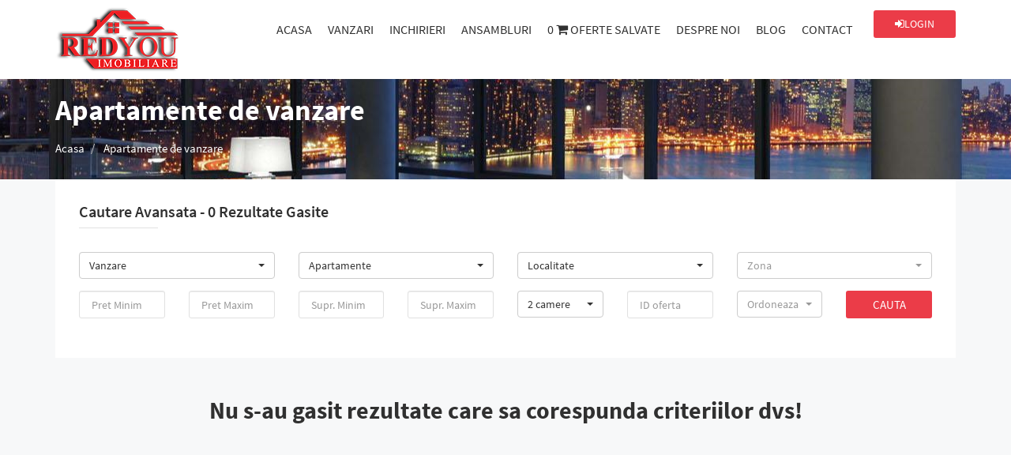

--- FILE ---
content_type: text/html
request_url: https://www.redyou.ro/apartamente-2-camere-de-vanzare
body_size: 11614
content:
<!DOCTYPE html>
<!--[if IE 8]> <html lang="ro" class="ie8 no-js"> <![endif]-->
<!--[if IE 9]> <html lang="ro" class="ie9 no-js"> <![endif]-->
<!--[if !IE]><!-->
<html lang="ro">
<!--<![endif]-->
<head>
	<base href="https://www.redyou.ro/" />
<meta http-equiv="Content-Type" content="text/html; charset=utf-8">
<meta http-equiv="X-UA-Compatible" content="IE=edge">
<meta name="viewport" content="width=device-width, initial-scale=1.0">
<link rel="icon" href="https://www.redyou.ro/assets/img/favicon.ico">
<meta name="MobileOptimized" content="320" />
<link rel="stylesheet" media="screen" href="https://www.redyou.ro/assets/css/master.min.css">

				<title>Apartamente 2 camere de vanzare , vanzari apartamente 2 camere </title>
				<meta name="description" content="Apartamente de vanzare  2 camere la preturi avantajoase. gasesti rapid si usor vanzari apartamente 2 camere " />
				<meta name="keywords" content="Apartamente 2 camere in , de vanzare apartamente 2 camere, Apartamente 2 camere ,  de vanzare apartamente 2 camere ,  vanzari apartamente 2 camere ,   apartament 2 camere " />
                
</head>
<body>
<div class="rle_banner_wrapper style_4">
	
<div role="navigation" class="rle_header_wrapper rle_toppadder40 rle_bottompadder40">
	<div class="container">
		<div class="row">
			<div class="col-lg-2 col-md-3 col-sm-3 col-xs-12">
				<div class="rle_logo">
					
					<a href="https://www.redyou.ro/" title="Red You"><img src="https://www.redyou.ro/assets/img/logo.png" alt="Red You"></a>
					
				</div>
			</div>
			<div class="col-lg-10 col-md-9 col-sm-9 col-xs-12">
				<button class="rle_menu_btn"><i class="fa fa-bars" aria-hidden="true"></i></button>
				<div class="rle_main_menu_wrapper">
					<div class="rle_main_menu">
						<ul>
							<li><a href="https://www.redyou.ro/" title="Red You Iasi">Acasa</a></li>
	                        <li>
	                            <a href="https://www.redyou.ro/" title="Vanzari">Vanzari</a>
	                            <ul class="sub-menu">
									<li><a href="https://www.redyou.ro/garsoniere-de-vanzare" title="Garsoniere de vanzare">Garsoniere</a></li>
									<li>
										<a href="https://www.redyou.ro/apartamente-de-vanzare" title="Apartamente de vanzare">Apartamente</a>
										<ul class="sub-menu">
											<li><a href="https://www.redyou.ro/apartamente-2-camere-de-vanzare" title="Apartamente 2 camere de vanzare">2 camere</a></li>
											<li><a href="https://www.redyou.ro/apartamente-3-camere-de-vanzare" title="Apartamente 3 camere de vanzare">3 camere</a></li>
											<li><a href="https://www.redyou.ro/apartamente-4-camere-de-vanzare" title="Apartamente 4 camere de vanzare">4+ camere</a></li>
										</ul>
									</li>
									<li><a href="https://www.redyou.ro/case-de-vanzare" title="Case Vile de vanzare">Case/vile</a></li>
									<li><a href="https://www.redyou.ro/spatii-birouri-de-vanzare" title="Spatii de birouri de vanzare">Spatii birouri</a></li>
									<li><a href="https://www.redyou.ro/spatii-comerciale-de-vanzare" title="Spatii de comerciale de vanzare">Spatii comerciale</a></li>
									<li><a href="https://www.redyou.ro/spatii-industriale-de-vanzare" title="Spatii de industriale de vanzare">Spatii industriale</a></li>
									<li><a href="https://www.redyou.ro/terenuri-de-vanzare" title="Terenuri de vanzare">Terenuri</a></li>
	                            </ul>
	                        </li>
							<li>
								<a href="https://www.redyou.ro/" title="Inchirieri">Inchirieri</a>
								<ul class="sub-menu">
									<li><a href="https://www.redyou.ro/inchirieri-garsoniere" title="Garsoniere de inchiriat">Garsoniere</a></li>
									<li>
										<a href="https://www.redyou.ro/inchirieri-apartamente" title="Apartamente de inchiriat">Apartamente</a>
										<ul class="sub-menu">
											<li><a href="https://www.redyou.ro/inchirieri-apartamente-2-camere" title="Apartamente 2 camere de inchiriat">2 camere</a></li>
											<li><a href="https://www.redyou.ro/inchirieri-apartamente-3-camere" title="Apartamente 3 camere de inchiriat">3 camere</a></li>
											<li><a href="https://www.redyou.ro/inchirieri-apartamente-4-camere" title="Apartamente 4 camere de inchiriat">4+ camere</a></li>
										</ul>
									</li>
									<li><a href="https://www.redyou.ro/inchirieri-case-vile" title="Case Vile de inchiriat">Case/vile</a></li>
									<li><a href="https://www.redyou.ro/inchirieri-spatii-birouri" title="Spatii Birouri de inchiriat">Spatii birouri</a></li>
									<li><a href="https://www.redyou.ro/spatii-comerciale-de-inchiriat" title="Spatii de comerciale de inchiriat">Spatii comerciale</a></li>
									<li><a href="https://www.redyou.ro/spatii-industriale-de-inchiriat" title="Spatii de industriale de inchiriat">Spatii industriale</a></li>
									<li><a href="https://www.redyou.ro/terenuri-de-inchiriat" title="Terenuri de inchiriat">Terenuri</a></li>
								</ul>
							</li>
							<li><a href="https://www.redyou.ro/blocuri-noi-iasi.html" title="Ansambluri rezidentiale Iasi">Ansambluri</a></li>
	                        <li><a href="https://www.redyou.ro/anunturi-salvate.html" title="Cos oferte"><span id="nr">0</span> <i class="fa fa-shopping-cart"></i> Oferte salvate</a></li>
	                        <li>
								<a href="https://www.redyou.ro/despre-noi.html" title="Despre noi">Despre noi</a>
								<ul class="sub-menu">
									<li><a href="https://www.redyou.ro/despre-noi.html" title="Despre noi">Despre noi</a></li>
									<li><a href="https://www.redyou.ro/echipa.html" title="Echipa Red You">Echipa</a></li>
									<li><a href="https://www.redyou.ro/servicii.html" title="Servicii">Servicii</a></li>
									<li><a href="https://www.redyou.ro/adauga-oferta.html" title="Adauga oferta ta">Oferta ta</a></li>
									<li><a href="https://www.redyou.ro/adauga-cerere.html" title="Adauga cererea ta">Cererea ta</a></li>
									<li><a href="https://www.redyou.ro/cariere.html" title="Cariere">Cariere</a></li>
									<li><a href="https://www.redyou.ro/parerea-clientilor.html" title="Parerea clientilor">Parerea clientilor</a></li>
								</ul>
	                        </li>
							<li><a href="https://www.redyou.ro/blog.html" title="Blog">Blog</a></li>
	                        <li><a href="https://www.redyou.ro/contact.html" title="Contact">Contact</a></li>
						</ul>
					</div>
				</div>
				<div class="rle_signin hidden-xs"><a href="https://www.redyou.ro/login.html" title="Acceseaza contul tau" class="rle_btn"><i class="fa fa-sign-in icon"></i>Login</a></div>
			</div>
		</div>
	</div>
</div>

</div>

<div class="rle_pagetitle_wrapper">
	<div class="container">
		<div class="page_title"><h1>Apartamente de vanzare  </h1></div>
		<ol class="breadcrumb right" itemscope itemtype="http://schema.org/BreadcrumbList">
			<li itemprop="itemListElement" itemscope itemtype="http://schema.org/ListItem">
				<a href="https://www.redyou.ro/" title="Anunturi imobiliare in Iasi" itemprop="item">
					<span itemprop="name">Acasa</span>
					<meta itemprop="position" content="1">
				</a>
			</li>
			
				<li itemprop="itemListElement" itemscope itemtype="http://schema.org/ListItem">
					<a href="https://www.redyou.ro/apartamente-de-vanzare" title="Apartamente de vanzare" itemprop="item">
						<span itemprop="name">Apartamente de vanzare</span>
						<meta itemprop="position" content="2">
					</a>
				</li>
				
		</ol>
	</div>
</div>
<div class="rle_property_wrapper rle_bottompadder70">
	<div class="container">
		<div class="row">
			<div class="col-lg-12 col-md-12 col-sm-12 col-xs-12">
				<div class="sidebar_wrapper blog_sidebaar">
					<aside class="widget widget_search_property">
<h4 class="widget-title">Cautare avansata - 0 rezultate gasite</span></h4>
<div class="rle_searchform_box style_3">
<div class="row">
<form id="frm-cautare" name="naviFrm" method="post" action="#" onsubmit="return cauta();" role="search">
    <input type="hidden" name="act" value="sea">
    <input type="hidden" name="page" value="1">
    <input type="hidden" name="page1" value="1">
    <input type="hidden" name="selSector1" value="0">
    <input type="hidden" name="selRegion1" value="0">
    <input type="hidden" name="selCity1" value="">
    <input type="hidden" name="exclusivitati" value="0">
    <input type="hidden" name="txtZona" value="">
    <input type="hidden" name="sortby" value="-1">
    <input type="hidden" name="sortorder" value="-1">
    <input type="hidden" name="cautacoordonate" value="">
    <input type="hidden" name="coordonate" value="" id="coordonate">
<div class="col-sm-3 col-xs-6">
    <div class="form-group">
        <select id="selSaleType" name="selSaleType" class="form-control">
            <option value="16" selected="selected">Vanzare</option>
            <option value="14" >Inchiriere</option>
        </select>
    </div>
</div>
<div class="col-sm-3 col-xs-6">
    <div class="form-group">
        <select id="selPropertytype" name="selPropertytype" class="form-control">
            <option value="0">Tip proprietate</option>
            <option value="1" selected="selected">Apartamente</option><option value="14" >Camere de camin</option><option value="2" >Case / vile</option><option value="7" >Garsoniere</option><option value="6" >Spatii Birouri</option><option value="3" >Spatii Comerciale</option><option value="5" >Spatii Industriale</option><option value="4" >Terenuri</option>
        </select>
    </div>
</div>
<div class="col-sm-3 col-xs-6">
    <div class="form-group">
        <select id="inputType" name="selRegion" onchange="getCities(this)" class="form-control">
            <option value="0">Localitate</option>
            <option value="8449" >Iasi</option><option value="8454" >Albesti</option><option value="8455" >Alexandru cel Bun</option><option value="8456" >Alexandru I. Cuza</option><option value="8457" >Alexeni</option><option value="8458" >Alexesti</option><option value="8459" >Andrieseni</option><option value="8460" >Arama</option><option value="8461" >Aroneanu</option><option value="8462" >Avantu</option><option value="8463" >Bacu</option><option value="8464" >Badeni</option><option value="8465" >Bahluiu</option><option value="8466" >Baiceni (Cucuteni)</option><option value="8467" >Baiceni (Todiresti)</option><option value="8468" >Balciu</option><option value="8469" >Bals</option><option value="8470" >Baltati</option><option value="8471" >Balteni</option><option value="8472" >Balusesti</option><option value="8473" >Banu</option><option value="8474" >Barbatesti</option><option value="8475" >Barlesti</option><option value="8476" >Barnova</option><option value="8477" >Belcesti</option><option value="8478" >Berezlogi</option><option value="8479" >Bivolari</option><option value="8480" >Blaga</option><option value="8481" >Blagesti</option><option value="8482" >Boatca</option><option value="8483" >Bocnita</option><option value="8484" >Bodesti</option><option value="8485" >Bogdanesti</option><option value="8486" >Bogonos</option><option value="8487" >Bohotin</option><option value="8488" >Bojila</option><option value="8489" >Boldesti</option><option value="8490" >Borosesti</option><option value="8491" >Borosoaia</option><option value="8492" >Borsa</option><option value="8493" >Bosia</option><option value="8494" >Bosteni</option><option value="8495" >Boureni (Motca)</option><option value="8496" >Boureni (Targu Frumos)</option><option value="8497" >Bradicesti</option><option value="8498" >Braesti</option><option value="8499" >Bran</option><option value="8500" >Bratesti</option><option value="8501" >Bratuleni</option><option value="8502" >Bratulesti</option><option value="8503" >Breazu</option><option value="8504" >Brosteni</option><option value="8505" >Buda (Braesti)</option><option value="8506" >Buda (Lespezi)</option><option value="8507" >Budai</option><option value="8508" >Budesti</option><option value="8509" >Buhaeni</option><option value="8510" >Buhalnita</option><option value="8511" >Bulbucani</option><option value="8512" >Bursuc-Deal</option><option value="8513" >Bursuc-Vale</option><option value="8514" >Buruienesti</option><option value="8515" >Butea</option><option value="8516" >Buzdug</option><option value="8517" >Buznea</option><option value="8518" >Carbunari</option><option value="8519" >Carjoaia</option><option value="8520" >Carlig</option><option value="8521" >Carniceni</option><option value="8522" >Cauesti</option><option value="8523" >Ceplenita</option><option value="8524" >Cercu</option><option value="8525" >Chicerea</option><option value="8526" >Chilisoaia</option><option value="8527" >Chiperesti</option><option value="8528" >Chiscareni</option><option value="8529" >Cilibiu</option><option value="8530" >Cioca-Boca</option><option value="8531" >Ciocarlesti</option><option value="8532" >Ciohorani</option><option value="8533" >Ciortesti</option><option value="8534" >Cireseni</option><option value="8535" >Ciurbesti</option><option value="8536" >Ciurea</option><option value="8537" >Coada Stancii</option><option value="8538" >Coarnele Caprei</option><option value="8539" >Coasta Magurii</option><option value="8540" >Cogeasca</option><option value="8541" >Coltu Cornii</option><option value="8542" >Comarna</option><option value="8543" >Contesti</option><option value="8544" >Corcodel</option><option value="8545" >Cornesti</option><option value="8546" >Coropceni</option><option value="8547" >Cositeni</option><option value="8548" >Costesti</option><option value="8549" >Costuleni</option><option value="8550" >Cotargaci</option><option value="8551" >Cotnari</option><option value="8552" >Cotu lui Ivan</option><option value="8553" >Cotu Morii</option><option value="8554" >Covasna</option><option value="8555" >Cozia</option><option value="8556" >Cozmesti</option><option value="8557" >Cozmesti (Stolniceni-Prajescu)</option><option value="8558" >Cristesti</option><option value="8559" >Cristesti (Braesti)</option><option value="8560" >Cristesti (Holboca)</option><option value="8561" >Crivesti (Strunga)</option><option value="8562" >Crivesti (Vanatori)</option><option value="8563" >Crucea</option><option value="8564" >Cucova</option><option value="8565" >Cucuteni</option><option value="8566" >Cucuteni (Letcani)</option><option value="8567" >Curagau</option><option value="8568" >Curaturi</option><option value="8569" >Cuza Voda (Ipatele)</option><option value="8570" >Cuza Voda (Popricani)</option><option value="8571" >Dadesti</option><option value="8572" >Dagata</option><option value="8573" >Dancas</option><option value="8574" >Dancu</option><option value="8575" >Deleni</option><option value="8576" >Deleni (Ciortesti)</option><option value="8577" >Dobrovat</option><option value="8578" >Dolhesti</option><option value="8579" >Domnita</option><option value="8580" >Dorobant</option><option value="8581" >Doroscani</option><option value="8582" >Draganesti</option><option value="8583" >Draguseni</option><option value="8584" >Dumbrava (Ciurea)</option><option value="8585" >Dumbrava (Lespezi)</option><option value="8586" >Dumbravita</option><option value="8587" >Dumesti</option><option value="8588" >Dumitrestii Galatii</option><option value="8589" >Erbiceni</option><option value="8590" >Fagat</option><option value="8591" >Fantanele (Andrieseni)</option><option value="8592" >Fantanele (Focuri)</option><option value="8593" >Farcaseni</option><option value="8594" >Fedeleseni</option><option value="8595" >Feredeni</option><option value="8596" >Fetesti</option><option value="8597" >Filiasi</option><option value="8598" >Focuri</option><option value="8599" >Forasti</option><option value="8600" >Frasuleni</option><option value="8601" >Frenciugi</option><option value="8602" >Frumusica</option><option value="8603" >Ganesti</option><option value="8604" >Garbesti</option><option value="8605" >Gastesti</option><option value="8606" >Gaureni</option><option value="8607" >Giurgesti</option><option value="8608" >Glavanesti</option><option value="8609" >Glodenii Gandului</option><option value="8610" >Goesti</option><option value="8611" >Golaiesti</option><option value="8612" >Gorban</option><option value="8613" >Goruni</option><option value="8614" >Gradinari</option><option value="8615" >Grajduri</option><option value="8616" >Griesti</option><option value="8617" >Gropnita</option><option value="8618" >Grozesti</option><option value="8619" >Gura Badilitei</option><option value="8620" >Gura Bohotin</option><option value="8621" >Gura Vaii</option><option value="8622" >Habasesti</option><option value="8623" >Hadambu</option><option value="8624" >Halaucesti</option><option value="8625" >Halceni</option><option value="8626" >Handresti</option><option value="8450" >Harlau</option><option value="8627" >Harmaneasa</option><option value="8628" >Harmanestii Noi</option><option value="8629" >Harmanestii Vechi</option><option value="8630" >Harpasesti</option><option value="8631" >Hartoape</option><option value="8632" >Heci</option><option value="8633" >Helesteni</option><option value="8634" >Hermeziu</option><option value="8635" >Hilita</option><option value="8636" >Hlincea</option><option value="8637" >Hodora</option><option value="8638" >Hoisesti</option><option value="8639" >Holboca</option><option value="8640" >Holm</option><option value="8641" >Homita</option><option value="8642" >Horlesti</option><option value="8643" >Horlesti (Rediu)</option><option value="8644" >Horodistea</option><option value="8645" >Horpaz</option><option value="8646" >Humosu</option><option value="8647" >Iacobeni</option><option value="14491" >iasi</option><option value="8648" >Iazu Nou</option><option value="8649" >Iazu Vechi</option><option value="8650" >Icuseni</option><option value="8651" >Iepureni (Andrieseni)</option><option value="8652" >Iepureni (Movileni)</option><option value="8653" >Ion Neculce</option><option value="8654" >Iorcani</option><option value="8655" >Iosupeni</option><option value="8656" >Ipatele</option><option value="8657" >Isaiia</option><option value="8658" >Iugani</option><option value="8659" >Izvoarele</option><option value="8660" >Jigoreni</option><option value="8661" >Kogalniceni</option><option value="8662" >Larga-Jijia</option><option value="8663" >Leahu-Nacu</option><option value="8664" >Lespezi</option><option value="8665" >Letcani</option><option value="8666" >Liteni</option><option value="8667" >Luceni</option><option value="8668" >Lunca (Grajduri)</option><option value="8669" >Lunca (Pascani)</option><option value="8670" >Lunca Cetatuii</option><option value="8671" >Lunca Rates</option><option value="8672" >Luncasi</option><option value="8673" >Lungani</option><option value="8674" >Lungani (Voinesti)</option><option value="8675" >Luparia</option><option value="8676" >Macaresti</option><option value="8677" >Madarjac</option><option value="8678" >Madarjesti</option><option value="8679" >Malaesti</option><option value="8680" >Manastirea</option><option value="8681" >Manjesti</option><option value="8682" >Manzatesti</option><option value="8683" >Maxut</option><option value="8684" >Medeleni</option><option value="8685" >Miclauseni</option><option value="8686" >Mihail Kogalniceanu</option><option value="8687" >Mircesti</option><option value="8688" >Mironeasa</option><option value="8689" >Miroslava</option><option value="8690" >Miroslovesti</option><option value="8691" >Mitesti</option><option value="8692" >Mitoc</option><option value="8693" >Moara Ciornei</option><option value="8694" >Mogosesti</option><option value="8695" >Mogosesti-Siret</option><option value="8696" >Moimesti</option><option value="8697" >Moreni</option><option value="8698" >Mosna</option><option value="8699" >Motca</option><option value="8700" >Movileni</option><option value="8701" >Movileni (Helesteni)</option><option value="8702" >Muncelu de Sus</option><option value="8703" >Munteni</option><option value="8704" >Oboroceni</option><option value="8705" >Obrijeni</option><option value="8706" >Onesti</option><option value="8707" >Opriseni</option><option value="8708" >Oproaia</option><option value="8709" >Orzeni</option><option value="8710" >Osoi (Comarna)</option><option value="8711" >Osoi (Sinesti)</option><option value="8712" >Oteleni</option><option value="8713" >Padureni (Grajduri)</option><option value="8714" >Padureni (Popesti)</option><option value="8715" >Parcovaci</option><option value="8451" >Pascani</option><option value="8716" >Paun</option><option value="8717" >Pausesti</option><option value="8718" >Perieni</option><option value="8719" >Petresti</option><option value="8720" >Petrosica</option><option value="8721" >Picioru Lupului</option><option value="8722" >Pietraria</option><option value="8723" >Pietris</option><option value="8724" >Pietrosu</option><option value="8725" >Piscu Rusului</option><option value="8726" >Plugari</option><option value="8727" >Pocreaca</option><option value="8728" >Podisu</option><option value="8729" >Podolenii de Jos</option><option value="8730" >Podolenii de Sus</option><option value="8731" >Podu Hagiului</option><option value="8452" >Podu Iloaiei</option><option value="8732" >Podu Jijiei</option><option value="8733" >Poiana (Deleni)</option><option value="8734" >Poiana (Schitu Duca)</option><option value="8735" >Poiana cu Cetate</option><option value="8736" >Poiana de Sus</option><option value="8737" >Poiana Manastirii</option><option value="8738" >Poiana Marului</option><option value="8739" >Poiana Scheii</option><option value="8740" >Poieni</option><option value="8741" >Poienile</option><option value="8742" >Popesti</option><option value="8743" >Popricani</option><option value="8744" >Potangeni</option><option value="8745" >Prigoreni</option><option value="8746" >Prisacani</option><option value="8747" >Probota</option><option value="8748" >Proselnici</option><option value="8749" >Rachiteni</option><option value="8750" >Radeni</option><option value="8751" >Raducaneni</option><option value="8752" >Rasboieni</option><option value="8753" >Razboieni</option><option value="8754" >Recea</option><option value="8755" >Rediu</option><option value="8756" >Rediu (Braesti)</option><option value="8757" >Rediu (Ruginoasa)</option><option value="8758" >Rediu (Scanteia)</option><option value="8759" >Rediu Aldei</option><option value="8760" >Rediu Mitropoliei</option><option value="8761" >Romanesti</option><option value="8762" >Roscani</option><option value="8763" >Rosu</option><option value="8764" >Rotaria</option><option value="8765" >Ruginoasa</option><option value="8766" >Runcu</option><option value="8767" >Rusenii Noi</option><option value="8768" >Rusenii Vechi</option><option value="8769" >Sacaresti</option><option value="8770" >Salageni</option><option value="8771" >Sangeri</option><option value="8772" >Sarca</option><option value="8773" >Satu Nou (Belcesti)</option><option value="8774" >Satu Nou (Scheia)</option><option value="8775" >Satu Nou (Schitu Duca)</option><option value="8776" >Satu Nou (Siretel)</option><option value="8777" >Saveni</option><option value="8778" >Scanteia</option><option value="8779" >Scheia</option><option value="8780" >Schitu Duca</option><option value="8781" >Schitu Hadambului</option><option value="8782" >Schitu Stavnic</option><option value="8783" >Scobalteni</option><option value="8784" >Scobinti</option><option value="8785" >Scoposeni (Gorban)</option><option value="8786" >Scoposeni (Horlesti)</option><option value="8787" >Sculeni</option><option value="8788" >Sendreni</option><option value="8789" >Serbesti</option><option value="8790" >Sinesti</option><option value="8791" >Sipote</option><option value="8792" >Siretel</option><option value="8793" >Slobozia (Ciurea)</option><option value="8794" >Slobozia (Deleni)</option><option value="8795" >Slobozia (Schitu Duca)</option><option value="8796" >Slobozia (Siretel)</option><option value="8797" >Slobozia (Voinesti)</option><option value="8798" >Soci</option><option value="8799" >Sodomeni</option><option value="8800" >Solonet</option><option value="8801" >Sorogari</option><option value="8802" >Spineni</option><option value="8803" >Spinoasa</option><option value="8804" >Spranceana</option><option value="8805" >Stanca (Comarna)</option><option value="8806" >Stanca (Victoria)</option><option value="8807" >Stejarii</option><option value="8808" >Sticlaria</option><option value="8809" >Stolniceni-Prajescu</option><option value="8810" >Stornesti</option><option value="8811" >Stroesti</option><option value="8812" >Strunga</option><option value="8813" >Suhulet</option><option value="8814" >Tabara</option><option value="8815" >Tansa</option><option value="8816" >Tansa (Belcesti)</option><option value="8453" >Targu Frumos</option><option value="8817" >Tarnita</option><option value="8818" >Tatarusi</option><option value="8819" >Tautesti</option><option value="8820" >Tibana</option><option value="8821" >Tibanesti</option><option value="8822" >Tiganasi</option><option value="8823" >Tipilesti</option><option value="8824" >Todirel</option><option value="8825" >Todiresti</option><option value="1408" >Tomesti</option><option value="8826" >Tomesti</option><option value="8827" >Topile</option><option value="8828" >Totoesti</option><option value="8829" >Traian</option><option value="8830" >Trifesti</option><option value="8831" >Tudor Vladimirescu</option><option value="8832" >Tufestii de Sus</option><option value="8833" >Tungujei</option><option value="8834" >Tutora</option><option value="8835" >Uda</option><option value="8836" >Ulmi</option><option value="8837" >Ungheni</option><option value="8838" >Uricani</option><option value="8839" >Ursaresti</option><option value="8840" >Ursita</option><option value="8841" >Ursoaia</option><option value="8842" >Vadu Vejei</option><option value="8843" >Valcelele</option><option value="8844" >Valcica</option><option value="8845" >Valea Adanca</option><option value="8846" >Valea Lunga</option><option value="8847" >Valea Lupului</option><option value="8848" >Valea Oilor</option><option value="8849" >Valea Racului</option><option value="8850" >Valea Satului</option><option value="8851" >Valea Seaca</option><option value="8852" >Valea Ursului</option><option value="8853" >Valenii</option><option value="8854" >Vama</option><option value="8855" >Vanatori</option><option value="8856" >Vanatori (Popricani)</option><option value="8857" >Vascani</option><option value="8858" >Verseni</option><option value="8859" >Victoria</option><option value="8860" >Visan</option><option value="8861" >Vladeni</option><option value="8862" >Vladiceni</option><option value="8863" >Vladnicut</option><option value="8864" >Vladomira</option><option value="8865" >Vocotesti</option><option value="8866" >Voinesti</option><option value="8867" >Volintiresti</option><option value="8868" >Vorovesti</option><option value="8869" >Vulturi</option><option value="8870" >Zaboloteni</option><option value="8871" >Zagavia</option><option value="8872" >Zbereni</option><option value="8873" >Zberoaia</option><option value="8874" >Zece Prajini</option><option value="8875" >Zlodica</option><option value="8876" >Zmeu</option>
        </select>
    </div>
</div>
<div class="col-sm-3 col-xs-6">
    <div class="form-group">
        <select id="selCity" name="selCity" multiple="multiple" class="form-control">
            <option value="0">Zona</option>
            
        </select>
    </div>
    
</div>
<div class="col-sm-3 col-xs-12">
    <div class="form-group">
        <div class="row">
            <div class="col-xs-6">
                    <input type="text" id="chkPret" name="chkPret" value="" placeholder="Pret Minim" class="form-control">
            </div>
            <div class="col-xs-6">
                <input type="text" id="chkPret1" name="chkPret1" value="" placeholder="Pret Maxim" class="form-control">
            </div>
        </div>
    </div>
</div>
                                            <div class="col-sm-3 col-xs-12">
                                                <div class="form-group">
                                                    <div class="row">
                                                        <div class="col-xs-6">
                                                            <input type="text" id="chkSuprafata" name="chkSuprafata" value="" placeholder="Supr. Minim" class="form-control">
                                                        </div>
                                                        <div class="col-xs-6">
                                                            <input type="text" id="chkSuprafata1" name="chkSuprafata1" value="" placeholder="Supr. Maxim" class="form-control">
                                                        </div>
                                                    </div>
                                                </div>
                                            </div>
<div class="col-sm-3 col-xs-12">
    <div class="form-group">
        <div class="row">
            <div class="col-xs-6">
        <select id="chkNoOfBeds" name="chkNoOfBeds" data-label="Numar camere" class="form-control" multiple>
            <option value="0"> Numar Camere</option>
            <option value="1" > 1 camera</option>
            <option value="2" selected="selected"> 2 camere</option>
            <option value="3" > 3 camere</option>
            <option value="4" > 4 camere</option>
            <option value="5" > 5 camere</option>
        </select>
            </div>
            <div class="col-xs-6">
        <input type="text" id="txtPropertyID1" name="txtPropertyID" value="" placeholder="ID oferta" class="form-control">
            </div>
        </div>
    </div>
</div>
<div class="col-sm-3 col-xs-12">
    <div class="form-group">
        <div class="row">

            <div class="col-xs-6">
		<select id="inputSortBy" class="form-control"  class="sorting">
        <option value="">Ordoneaza</option>
        <option value="1">pret crescator</option>
        <option value="2">pret descrescator</option>
        <option value="3">adaugare crescator</option>
        <option value="4">adaugare descrescator</option>
    </select>
            </div>
<div class="col-xs-6">    
    <button type="submit" class="rle_btn" style="margin-top:0px !important">Cauta</button>
</div>
        </div>
    </div>
</div>

</div>
</form>
</div>
</aside>

				</div>
			</div>
		</div>
		<div class="clearfix"></div>
		<div class="row">
			<div class="col-lg-12 col-md-12 col-sm-12 col-xs-12">
				<div class="row">
					<h2 class="col-xs-12 text-center">Nu s-au gasit rezultate care sa corespunda criteriilor dvs!</h2>
				</div>
				
			</div>
		</div>
	</div>
</div>
<div class="rle_footer_wrapper rle_toppadder100">
<div class="container">
<div class="row">
<div class="rle_top_footer">
	<div class="col-lg-3 col-md-3 col-sm-12">
		<div role="navigation" class="widget text-widget">
			<h4 class="widget-title">Vanzari</h4>
			<ul>
				<li><a href="https://www.redyou.ro/garsoniere-de-vanzare/iasi-8449/1" title="Garsoniere de vanzare Iasi">Garsoniere de vanzare Iasi</a></li>
				<li><a href="https://www.redyou.ro/apartamente-de-vanzare/iasi-8449/1" title="Apartamente de vanzare Iasi">Apartamente de vanzare Iasi</a></li>
				<li><a href="https://www.redyou.ro/case-de-vanzare/iasi-8449/1" title="Case Vile de vanzare Iasi">Case Vile de vanzare Iasi</a></li>
				<li><a href="https://www.redyou.ro/terenuri-de-vanzare/iasi-8449/1" title="Terenuri de vanzare Iasi">Terenuri de vanzare Iasi</a></li>
				<li><a href="https://www.redyou.ro/spatii-comerciale-de-vanzare/iasi-8449/1" title="Spatii Comerciale de vanzare Iasi">Vanzari spatii comerciale Iasi</a></li>
				<li><a href="https://www.redyou.ro/spatii-birouri-de-vanzare/iasi-8449/1" title="Spatii Birouri de vanzare Iasi">Vanzari spatii birouri Iasi</a></li>
				<li><a href="https://www.redyou.ro/spatii-industriale-de-vanzare/iasi-8449/1" title="Spatii Industriale de vanzare Iasi">Vanzari spatii industriale Iasi</a></li>
			</ul>
		</div>
	</div>
	<div class="col-lg-3 col-md-3 col-sm-12">
		<div role="navigation" class="widget text-widget">
			<h4 class="widget-title">Inchirieri</h4>
			<ul>
				<li><a href="https://www.redyou.ro/inchirieri-garsoniere/iasi-8449/1" title="Garsoniere de inchiriat Iasi">Garsoniere de inchiriat Iasi</a></li>
				<li><a href="https://www.redyou.ro/inchirieri-apartamente/iasi-8449/1" title="Apartamente de inchiriat Iasi">Apartamente de inchiriat Iasi</a></li>
				<li><a href="https://www.redyou.ro/inchirieri-case-vile/iasi-8449/1" title="Case Vile de inchiriat Iasi">Case Vile de inchiriat Iasi</a></li>
				<li><a href="https://www.redyou.ro/terenuri-de-inchiriat/iasi-8449/1" title="Terenuri de inchiriat Iasi">Terenuri de inchiriat Iasi</a></li>
				<li><a href="https://www.redyou.ro/spatii-comerciale-de-inchiriat/iasi-8449/1" title="Spatii Comerciale de inchiriat Iasi">Inchirieri spatii comerciale Iasi</a></li>
				<li><a href="https://www.redyou.ro/inchirieri-spatii-birouri/iasi-8449/1" title="Spatii Birouri de inchiriat Iasi">Inchirieri spatii birouri Iasi </a></li>
				<li><a href="https://www.redyou.ro/spatii-industriale-de-inchiriat/iasi-8449/1" title="Spatii Industriale de inchiriat Iasi">Inchirieri spatii industriale Iasi</a></li>
			</ul>
		</div>
	</div>
	<div class="col-lg-3 col-md-3 col-sm-12">
		<div role="navigation" class="widget text-widget">
			<h4 class="widget-title">Utile</h4>
			<ul>
				<li><a href="https://www.redyou.ro/despre-noi.html" title="Despre noi">Despre noi</a></li>
				<li><a href="https://www.redyou.ro/echipa.html" title="Echipa">Echipa</a></li>
				<li><a href="https://www.redyou.ro/servicii.html" title="Servicii">Servicii</a></li>
				<li><a href="https://www.redyou.ro/cariere.html" title="Cariere">Cariere</a></li>
				<li><a href="https://www.redyou.ro/parerea-clientilor.html" title="Parerea clientilor">Parerea clientilor</a></li>
				<li><a href="https://www.redyou.ro/contact.html" title="Contact">Contact</a></li>
				<li><a href="https://www.redyou.ro/calculator-taxe-notariale.html" title="Calculator taxe notariale">Calculator taxe notariale</a></li>
			</ul>
		</div>
	</div>
	<div class="col-lg-3 col-md-3 col-sm-12">
		<div class="widget text-widget">
			<h4 class="widget-title">Contact</h4>
			<ul>
				<li><p><i class="fa fa-map-marker" aria-hidden="true"></i> Iasi, Romania</p></li>
				<li><p><i class="fa fa-envelope-open-o" aria-hidden="true"></i> <a href="mailto:office@redyou.ro" title="Email">office@redyou.ro</a></p></li>
				<li><p><i class="fa fa-phone" aria-hidden="true"></i> <a href="tel:+40721922944" title="Telefon">+40 721.922.944</a></p></li>
			</ul>
			<ul class="rle_social_iicon">
				<li><a href="https://www.facebook.com/" title="Facebook" target="_blank" rel="noopener"><i class="fa fa-facebook"></i></a></li>
				<li><a href="https://plus.google.com" title="Google Plus" target="_blank" rel="noopener"><i class="fa fa-google-plus"></i></a></li>
				<li><a href="https://www.linkedin.com/" title="Linkedin" target="_blank" rel="noopener"><i class="fa fa-linkedin"></i></a></li>
			</ul>
		</div>
	</div>
</div>
<div class="rle_bottom_footer"><p>Copyright &copy; 2026 Red You</p></div>
<div class="rle_bottom_footer"><p>O solutie <a href="https://www.softimobiliar.ro" title="Soft imobiliar" target="_blank">Soft Imobiliar</a> si <a target="_blank" title="Case de vanzare Iasi" href="https://www.vdi.ro/case-vile-de-vanzare/iasi">Case de vanzare Iasi</a>  | <a href="termeni-si-conditii.html" title="Termeni si conditii">Termeni si conditii</a> | <a href="cookies.html" title="Despre cookies">Despre cookies</a></p></div>
</div>
</div>
</div>
<!-- Global site tag (gtag.js) - Google Ads: 925715627 -->
<script async src="https://www.googletagmanager.com/gtag/js?id=AW-925715627"></script>
<script>
  window.dataLayer = window.dataLayer || [];
  function gtag(){dataLayer.push(arguments);}
  gtag('js', new Date());

  gtag('config', 'AW-925715627');
</script><div id="main-modal" class="modal" tabindex="-1" role="dialog">
    <div class="modal-dialog" role="document">
        <div class="modal-content">
            <div class="modal-header"><h5 id="main-modal-title" class="modal-title"></h5><button type="button" class="close" data-dismiss="modal" aria-label="Inchide"><span aria-hidden="true">&times;</span></button></div>
            <div id="main-modal-body" class="modal-body"></div>
            <div class="modal-footer"><button type="button" class="btn btn-secondary" data-dismiss="modal">Inchide</button></div>
        </div>
    </div>
</div>
<script src="https://www.redyou.ro/assets/js/master.min.js"></script>

<script>
function responseToOptions(response, selected) {
    'use strict';
    var data = [], html = '';

    if (typeof selected !== 'object' || !(selected instanceof Array)) {
        selected = [];
    }
    if (typeof response === 'string') {
        try {
            data = JSON.parse(response);
        } catch (e) {
            data = [];
        }
    }
    if (data instanceof Array && data.length > 0) {
        data.map(function (o) {
            if (typeof o === 'object' && typeof o.v !== 'undefined' && typeof o.l !== 'undefined') {
                html += '<option value="' + o.v + '"' + ((selected.indexOf(String(o.v)) > -1) ? ' selected="selected"' : '') + '>' + o.l + '</option>';
            }
        });
    }
    return html;
}

function getSelectedOptions(select) {
    'use strict';
    var data = [], i, count, opt;
    if (typeof select === 'object' && typeof select.options === 'object') {
        for (i = 0, count = select.options.length; i < count; i++) {
            opt = select.options[i];
            if (opt.selected) {
                data.push(String(opt.value));
            }
        }
    }
    return data;
}

function showModal(msg, title, callback) {
    'use strict';
    var modal, modalBody, modalTitle, fallback = true;

    if (typeof $().modal === 'function') {
        modal = document.getElementById('main-modal');
        if (modal !== null) {
            modalTitle = document.getElementById('main-modal-title');
            if (modalTitle !== null) {
                if (title) {
                    modalTitle.innerHTML = title;
                    modalTitle.style.display = 'block';
                } else {
                    modalTitle.style.display = 'none';
                }
            }
            modalBody = document.getElementById('main-modal-body');
            if (modalBody !== null) {
                modalBody.innerHTML = msg;
                if (typeof callback === 'function') {
                    $(modal).one('hidden.bs.modal', function () {
                        callback();
                    });
                }
                $(modal).modal('show');
                fallback = false;
            }
        }
    }
    if (fallback) {
        alert(msg);
        if (typeof callback === 'function') {
            callback();
        }
    }
}

function getCities(sel) {
    'use strict';
    var ajax = new sack(), frm = document.naviFrm, txtRegion;

    txtRegion = sel.options[sel.selectedIndex].value;
    if (txtRegion.length > 0) {
        ajax.requestFile = 'https://www.redyou.ro/adminsystem/getresponse.asp?cat=cityJSON&regionid=' + txtRegion + '&lang=1&saleType=' + frm.selSaleType.options[frm.selSaleType.selectedIndex].value + '&pType=' + frm.selPropertytype.options[frm.selPropertytype.selectedIndex].value;
        ajax.onCompletion = function () {
            var selCity = frm.selCity, selected = [];
            selCity.innerHTML = responseToOptions(ajax.response, getSelectedOptions(selCity));
            $(selCity).selectpicker('refresh');
        };
        ajax.runAJAX();
    }
}

function getRegions(sel) {
    'use strict';
    var ajax = new sack(), frm = document.naviFrm, selCity = frm.selCity;

    selCity.options.length = 0;
    txtCountry = sel.options[sel.selectedIndex].value;
    if (txtCountry.length > 0) {
        ajax.requestFile = 'https://www.redyou.ro/adminsystem/getresponse.asp?cat=regionJSON&countryid=' + txtCountry + '&lang=1';
        ajax.onCompletion = function () {
            var selRegion = frm.selRegion;
            selRegion.innerHTML = responseToOptions(ajax.response);
            $(selRegion).val('').selectpicker('refresh');
            $(selCity).val('').selectpicker('refresh');
        };
        ajax.runAJAX();
    }
}

function cauta() {
    'use strict';
    var pg = "";
    var frm = document.naviFrm;
    if(frm.txtPropertyID.value!=''){
        frm.action = "https://www.redyou.ro/anunturi-imobiliare-iasi.html";
        return true;
    }
    var selSaleType = parseInt(frm.selSaleType.options[frm.selSaleType.selectedIndex].value, 10);
    var selPropertytype = parseInt(frm.selPropertytype.options[frm.selPropertytype.selectedIndex].value, 10);

    if (isNaN(selSaleType) || selSaleType < 1) {
        showModal("Selectati Tipul Tranzactiei");
        return false;
    }

    var t = "";

    if (selSaleType === 16) {
        switch (selPropertytype) {
            case 1: t = "apartamente-de-vanzare"; break;
            case 2: t = "case-de-vanzare"; break;
            case 3: t = "spatii-comerciale-de-vanzare"; break;
            case 4: t = "terenuri-de-vanzare"; break;
            case 5: t = "spatii-industriale-de-vanzare"; break;
            case 6: t = "spatii-birouri-de-vanzare"; break;
            case 7: t = "garsoniere-de-vanzare"; break;
	    case 14: t = "camere-de-camin-de-vanzare"; break;
            default: break;
        }
    } else if (selSaleType === 14) {
        switch (selPropertytype) {
            case 1: t = "inchirieri-apartamente"; break;
            case 2: t = "inchirieri-case-vile"; break;
            case 3: t = "spatii-comerciale-de-inchiriat"; break;
            case 4: t = "terenuri-de-inchiriat"; break;
            case 5: t = "spatii-industriale-de-inchiriat"; break;
            case 6: t = "inchirieri-spatii-birouri"; break;
            case 7: t = "inchirieri-garsoniere"; break;
	    case 14: t = "inchirieri-camere-de-camin"; break;
            default: break;
        }
    }
    var found=0;
    if(selPropertytype > 0){
        if (frm.selRegion.selectedIndex > 0) {
            t = t + '/' + frm.selRegion.options[frm.selRegion.selectedIndex].text.toLowerCase().replace(" ", "-").replace(".", "-") + "-" + frm.selRegion.options[frm.selRegion.selectedIndex].value + "/";
            found=1;
        }

        
    }
    if(found==1)t = t + "1";

    frm.action = 'https://www.redyou.ro/' + t;

    return true;
}

// Newsletter
function adaugaNewsletter(frm) {
    'use strict';
    var ajax = new sack();
    if (frm.txtEmail.value != "" && ValidateEmail(frm.txtEmail.value)) {
        ajax.requestFile = "https://www.redyou.ro/adminsystem/getresponse.asp?cat=addnewsletter&email=" + frm.txtEmail.value + "";
        ajax.onCompletion = function () {
            showModal(ajax.response, null, function () {
                frm.txtEmail.value = '';
            });
            frm.txtEmail.value = "";
        };
        ajax.runAJAX();
    } else {
        showModal("Introduceti o adresa de email valida!", null, function () {
            frm.txtEmail.focus();
        });
    }
    return false;
}

// Salveaza oferta
function adaugaPortofoliu(id) {
    'use strict';
    var ajax = new sack(), fallback = true;

    ajax.requestFile = 'https://www.redyou.ro/adminsystem/getresponse.asp?cat=portofoliu&propertyid=' + id + '&act=add';
    ajax.onCompletion = function () {
        var nr = document.getElementById("nr");

        if (nr !== null) {
            nr.innerHTML = ajax.response;
        }
        showModal('Oferta a fost adaugata in cosul dvs de oferte!');
    };
    ajax.runAJAX();
}
</script>

<script>
function goToPage(page){
	'use strict';
	var frm = document.naviFrm;

	frm.page1.value=page;
	frm.action="/apartamente-2-camere-de-vanzare";
	frm.submit();
}
(function ($) {
	'use strict';
	if (typeof $ !== 'function') {
		return false;
	}
	$('#inputSortBy').on('change', function () {
		var frm = document.naviFrm;

		frm.sortby.value = this.selectedIndex;
		cauta();
		frm.submit();
	});
	return true;
})(window.jQuery);
</script>
</body>
</html>

--- FILE ---
content_type: text/css
request_url: https://www.redyou.ro/assets/css/master.min.css
body_size: 63606
content:
@charset "UTF-8";html{font-family:sans-serif;-webkit-text-size-adjust:100%;-ms-text-size-adjust:100%}body{margin:0;background-color:#fff}article,aside,details,figcaption,figure,footer,header,hgroup,main,menu,nav,section,summary{display:block}audio,canvas,progress,video{display:inline-block;vertical-align:baseline}audio:not([controls]){display:none;height:0}[hidden],template{display:none}a{background-color:transparent}a:active,a:hover{outline:0}b,optgroup,strong{font-weight:700}dfn{font-style:italic}h1{margin:.67em 0}mark{color:#000;background:#ff0}sub,sup{position:relative;font-size:75%;line-height:0;vertical-align:baseline}sup{top:-.5em}sub{bottom:-.25em}img{border:0}svg:not(:root){overflow:hidden}hr{height:0;-webkit-box-sizing:content-box;-moz-box-sizing:content-box;box-sizing:content-box}code,kbd,pre,samp{font-size:1em}button,input,optgroup,select,textarea{margin:0;font:inherit;color:inherit}button{overflow:visible}button,select{text-transform:none}button,html input[type=button],input[type=reset],input[type=submit]{-webkit-appearance:button;cursor:pointer}button[disabled],html input[disabled]{cursor:default}button::-moz-focus-inner,input::-moz-focus-inner{padding:0;border:0}input{line-height:normal}input[type=checkbox],input[type=radio]{-webkit-box-sizing:border-box;-moz-box-sizing:border-box;box-sizing:border-box;padding:0}input[type=number]::-webkit-inner-spin-button,input[type=number]::-webkit-outer-spin-button{height:auto}input[type=search]{-webkit-box-sizing:content-box;-moz-box-sizing:content-box;box-sizing:content-box;-webkit-appearance:textfield}input[type=search]::-webkit-search-cancel-button,input[type=search]::-webkit-search-decoration{-webkit-appearance:none}td,th{padding:0}@media print{*,:after,:before{color:#000!important;text-shadow:none!important;background:0 0!important;-webkit-box-shadow:none!important;box-shadow:none!important}a,a:visited{text-decoration:underline}a[href]:after{content:" (" attr(href) ")"}abbr[title]:after{content:" (" attr(title) ")"}a[href^="#"]:after,a[href^="javascript:"]:after{content:""}blockquote,pre{border:1px solid #999;page-break-inside:avoid}thead{display:table-header-group}img,tr{page-break-inside:avoid}img{max-width:100%!important}h2,h3,p{orphans:3;widows:3}h2,h3{page-break-after:avoid}.navbar{display:none}.btn>.caret,.dropup>.btn>.caret{border-top-color:#000!important}.label{border:1px solid #000}.table{border-collapse:collapse!important}.table td,.table th{background-color:#fff!important}.table-bordered td,.table-bordered th{border:1px solid #ddd!important}}@font-face{font-family:'Glyphicons Halflings';src:url(../fonts/glyphicons-halflings-regular.eot);src:url(../fonts/glyphicons-halflings-regular.eot?#iefix) format('embedded-opentype'),url(../fonts/glyphicons-halflings-regular.woff2) format('woff2'),url(../fonts/glyphicons-halflings-regular.woff) format('woff'),url(../fonts/glyphicons-halflings-regular.ttf) format('truetype'),url(../fonts/glyphicons-halflings-regular.svg#glyphicons_halflingsregular) format('svg')}.glyphicon{position:relative;top:1px;display:inline-block;font-family:'Glyphicons Halflings';font-style:normal;font-weight:400;line-height:1;-webkit-font-smoothing:antialiased;-moz-osx-font-smoothing:grayscale}.glyphicon-asterisk:before{content:"\002a"}.glyphicon-plus:before{content:"\002b"}.glyphicon-eur:before,.glyphicon-euro:before{content:"\20ac"}.glyphicon-minus:before{content:"\2212"}.glyphicon-cloud:before{content:"\2601"}.glyphicon-envelope:before{content:"\2709"}.glyphicon-pencil:before{content:"\270f"}.glyphicon-glass:before{content:"\e001"}.glyphicon-music:before{content:"\e002"}.glyphicon-search:before{content:"\e003"}.glyphicon-heart:before{content:"\e005"}.glyphicon-star:before{content:"\e006"}.glyphicon-star-empty:before{content:"\e007"}.glyphicon-user:before{content:"\e008"}.glyphicon-film:before{content:"\e009"}.glyphicon-th-large:before{content:"\e010"}.glyphicon-th:before{content:"\e011"}.glyphicon-th-list:before{content:"\e012"}.glyphicon-ok:before{content:"\e013"}.glyphicon-remove:before{content:"\e014"}.glyphicon-zoom-in:before{content:"\e015"}.glyphicon-zoom-out:before{content:"\e016"}.glyphicon-off:before{content:"\e017"}.glyphicon-signal:before{content:"\e018"}.glyphicon-cog:before{content:"\e019"}.glyphicon-trash:before{content:"\e020"}.glyphicon-home:before{content:"\e021"}.glyphicon-file:before{content:"\e022"}.glyphicon-time:before{content:"\e023"}.glyphicon-road:before{content:"\e024"}.glyphicon-download-alt:before{content:"\e025"}.glyphicon-download:before{content:"\e026"}.glyphicon-upload:before{content:"\e027"}.glyphicon-inbox:before{content:"\e028"}.glyphicon-play-circle:before{content:"\e029"}.glyphicon-repeat:before{content:"\e030"}.glyphicon-refresh:before{content:"\e031"}.glyphicon-list-alt:before{content:"\e032"}.glyphicon-lock:before{content:"\e033"}.glyphicon-flag:before{content:"\e034"}.glyphicon-headphones:before{content:"\e035"}.glyphicon-volume-off:before{content:"\e036"}.glyphicon-volume-down:before{content:"\e037"}.glyphicon-volume-up:before{content:"\e038"}.glyphicon-qrcode:before{content:"\e039"}.glyphicon-barcode:before{content:"\e040"}.glyphicon-tag:before{content:"\e041"}.glyphicon-tags:before{content:"\e042"}.glyphicon-book:before{content:"\e043"}.glyphicon-bookmark:before{content:"\e044"}.glyphicon-print:before{content:"\e045"}.glyphicon-camera:before{content:"\e046"}.glyphicon-font:before{content:"\e047"}.glyphicon-bold:before{content:"\e048"}.glyphicon-italic:before{content:"\e049"}.glyphicon-text-height:before{content:"\e050"}.glyphicon-text-width:before{content:"\e051"}.glyphicon-align-left:before{content:"\e052"}.glyphicon-align-center:before{content:"\e053"}.glyphicon-align-right:before{content:"\e054"}.glyphicon-align-justify:before{content:"\e055"}.glyphicon-list:before{content:"\e056"}.glyphicon-indent-left:before{content:"\e057"}.glyphicon-indent-right:before{content:"\e058"}.glyphicon-facetime-video:before{content:"\e059"}.glyphicon-picture:before{content:"\e060"}.glyphicon-map-marker:before{content:"\e062"}.glyphicon-adjust:before{content:"\e063"}.glyphicon-tint:before{content:"\e064"}.glyphicon-edit:before{content:"\e065"}.glyphicon-share:before{content:"\e066"}.glyphicon-check:before{content:"\e067"}.glyphicon-move:before{content:"\e068"}.glyphicon-step-backward:before{content:"\e069"}.glyphicon-fast-backward:before{content:"\e070"}.glyphicon-backward:before{content:"\e071"}.glyphicon-play:before{content:"\e072"}.glyphicon-pause:before{content:"\e073"}.glyphicon-stop:before{content:"\e074"}.glyphicon-forward:before{content:"\e075"}.glyphicon-fast-forward:before{content:"\e076"}.glyphicon-step-forward:before{content:"\e077"}.glyphicon-eject:before{content:"\e078"}.glyphicon-chevron-left:before{content:"\e079"}.glyphicon-chevron-right:before{content:"\e080"}.glyphicon-plus-sign:before{content:"\e081"}.glyphicon-minus-sign:before{content:"\e082"}.glyphicon-remove-sign:before{content:"\e083"}.glyphicon-ok-sign:before{content:"\e084"}.glyphicon-question-sign:before{content:"\e085"}.glyphicon-info-sign:before{content:"\e086"}.glyphicon-screenshot:before{content:"\e087"}.glyphicon-remove-circle:before{content:"\e088"}.glyphicon-ok-circle:before{content:"\e089"}.glyphicon-ban-circle:before{content:"\e090"}.glyphicon-arrow-left:before{content:"\e091"}.glyphicon-arrow-right:before{content:"\e092"}.glyphicon-arrow-up:before{content:"\e093"}.glyphicon-arrow-down:before{content:"\e094"}.glyphicon-share-alt:before{content:"\e095"}.glyphicon-resize-full:before{content:"\e096"}.glyphicon-resize-small:before{content:"\e097"}.glyphicon-exclamation-sign:before{content:"\e101"}.glyphicon-gift:before{content:"\e102"}.glyphicon-leaf:before{content:"\e103"}.glyphicon-fire:before{content:"\e104"}.glyphicon-eye-open:before{content:"\e105"}.glyphicon-eye-close:before{content:"\e106"}.glyphicon-warning-sign:before{content:"\e107"}.glyphicon-plane:before{content:"\e108"}.glyphicon-calendar:before{content:"\e109"}.glyphicon-random:before{content:"\e110"}.glyphicon-comment:before{content:"\e111"}.glyphicon-magnet:before{content:"\e112"}.glyphicon-chevron-up:before{content:"\e113"}.glyphicon-chevron-down:before{content:"\e114"}.glyphicon-retweet:before{content:"\e115"}.glyphicon-shopping-cart:before{content:"\e116"}.glyphicon-folder-close:before{content:"\e117"}.glyphicon-folder-open:before{content:"\e118"}.glyphicon-resize-vertical:before{content:"\e119"}.glyphicon-resize-horizontal:before{content:"\e120"}.glyphicon-hdd:before{content:"\e121"}.glyphicon-bullhorn:before{content:"\e122"}.glyphicon-bell:before{content:"\e123"}.glyphicon-certificate:before{content:"\e124"}.glyphicon-thumbs-up:before{content:"\e125"}.glyphicon-thumbs-down:before{content:"\e126"}.glyphicon-hand-right:before{content:"\e127"}.glyphicon-hand-left:before{content:"\e128"}.glyphicon-hand-up:before{content:"\e129"}.glyphicon-hand-down:before{content:"\e130"}.glyphicon-circle-arrow-right:before{content:"\e131"}.glyphicon-circle-arrow-left:before{content:"\e132"}.glyphicon-circle-arrow-up:before{content:"\e133"}.glyphicon-circle-arrow-down:before{content:"\e134"}.glyphicon-globe:before{content:"\e135"}.glyphicon-wrench:before{content:"\e136"}.glyphicon-tasks:before{content:"\e137"}.glyphicon-filter:before{content:"\e138"}.glyphicon-briefcase:before{content:"\e139"}.glyphicon-fullscreen:before{content:"\e140"}.glyphicon-dashboard:before{content:"\e141"}.glyphicon-paperclip:before{content:"\e142"}.glyphicon-heart-empty:before{content:"\e143"}.glyphicon-link:before{content:"\e144"}.glyphicon-phone:before{content:"\e145"}.glyphicon-pushpin:before{content:"\e146"}.glyphicon-usd:before{content:"\e148"}.glyphicon-gbp:before{content:"\e149"}.glyphicon-sort:before{content:"\e150"}.glyphicon-sort-by-alphabet:before{content:"\e151"}.glyphicon-sort-by-alphabet-alt:before{content:"\e152"}.glyphicon-sort-by-order:before{content:"\e153"}.glyphicon-sort-by-order-alt:before{content:"\e154"}.glyphicon-sort-by-attributes:before{content:"\e155"}.glyphicon-sort-by-attributes-alt:before{content:"\e156"}.glyphicon-unchecked:before{content:"\e157"}.glyphicon-expand:before{content:"\e158"}.glyphicon-collapse-down:before{content:"\e159"}.glyphicon-collapse-up:before{content:"\e160"}.glyphicon-log-in:before{content:"\e161"}.glyphicon-flash:before{content:"\e162"}.glyphicon-log-out:before{content:"\e163"}.glyphicon-new-window:before{content:"\e164"}.glyphicon-record:before{content:"\e165"}.glyphicon-save:before{content:"\e166"}.glyphicon-open:before{content:"\e167"}.glyphicon-saved:before{content:"\e168"}.glyphicon-import:before{content:"\e169"}.glyphicon-export:before{content:"\e170"}.glyphicon-send:before{content:"\e171"}.glyphicon-floppy-disk:before{content:"\e172"}.glyphicon-floppy-saved:before{content:"\e173"}.glyphicon-floppy-remove:before{content:"\e174"}.glyphicon-floppy-save:before{content:"\e175"}.glyphicon-floppy-open:before{content:"\e176"}.glyphicon-credit-card:before{content:"\e177"}.glyphicon-transfer:before{content:"\e178"}.glyphicon-cutlery:before{content:"\e179"}.glyphicon-header:before{content:"\e180"}.glyphicon-compressed:before{content:"\e181"}.glyphicon-earphone:before{content:"\e182"}.glyphicon-phone-alt:before{content:"\e183"}.glyphicon-tower:before{content:"\e184"}.glyphicon-stats:before{content:"\e185"}.glyphicon-sd-video:before{content:"\e186"}.glyphicon-hd-video:before{content:"\e187"}.glyphicon-subtitles:before{content:"\e188"}.glyphicon-sound-stereo:before{content:"\e189"}.glyphicon-sound-dolby:before{content:"\e190"}.glyphicon-sound-5-1:before{content:"\e191"}.glyphicon-sound-6-1:before{content:"\e192"}.glyphicon-sound-7-1:before{content:"\e193"}.glyphicon-copyright-mark:before{content:"\e194"}.glyphicon-registration-mark:before{content:"\e195"}.glyphicon-cloud-download:before{content:"\e197"}.glyphicon-cloud-upload:before{content:"\e198"}.glyphicon-tree-conifer:before{content:"\e199"}.glyphicon-tree-deciduous:before{content:"\e200"}.glyphicon-cd:before{content:"\e201"}.glyphicon-save-file:before{content:"\e202"}.glyphicon-open-file:before{content:"\e203"}.glyphicon-level-up:before{content:"\e204"}.glyphicon-copy:before{content:"\e205"}.glyphicon-paste:before{content:"\e206"}.glyphicon-alert:before{content:"\e209"}.glyphicon-equalizer:before{content:"\e210"}.glyphicon-king:before{content:"\e211"}.glyphicon-queen:before{content:"\e212"}.glyphicon-pawn:before{content:"\e213"}.glyphicon-bishop:before{content:"\e214"}.glyphicon-knight:before{content:"\e215"}.glyphicon-baby-formula:before{content:"\e216"}.glyphicon-tent:before{content:"\26fa"}.glyphicon-blackboard:before{content:"\e218"}.glyphicon-bed:before{content:"\e219"}.glyphicon-apple:before{content:"\f8ff"}.glyphicon-erase:before{content:"\e221"}.glyphicon-hourglass:before{content:"\231b"}.glyphicon-lamp:before{content:"\e223"}.glyphicon-duplicate:before{content:"\e224"}.glyphicon-piggy-bank:before{content:"\e225"}.glyphicon-scissors:before{content:"\e226"}.glyphicon-bitcoin:before,.glyphicon-btc:before,.glyphicon-xbt:before{content:"\e227"}.glyphicon-jpy:before,.glyphicon-yen:before{content:"\00a5"}.glyphicon-rub:before,.glyphicon-ruble:before{content:"\20bd"}.glyphicon-scale:before{content:"\e230"}.glyphicon-ice-lolly:before{content:"\e231"}.glyphicon-ice-lolly-tasted:before{content:"\e232"}.glyphicon-education:before{content:"\e233"}.glyphicon-option-horizontal:before{content:"\e234"}.glyphicon-option-vertical:before{content:"\e235"}.glyphicon-menu-hamburger:before{content:"\e236"}.glyphicon-modal-window:before{content:"\e237"}.glyphicon-oil:before{content:"\e238"}.glyphicon-grain:before{content:"\e239"}.glyphicon-sunglasses:before{content:"\e240"}.glyphicon-text-size:before{content:"\e241"}.glyphicon-text-color:before{content:"\e242"}.glyphicon-text-background:before{content:"\e243"}.glyphicon-object-align-top:before{content:"\e244"}.glyphicon-object-align-bottom:before{content:"\e245"}.glyphicon-object-align-horizontal:before{content:"\e246"}.glyphicon-object-align-left:before{content:"\e247"}.glyphicon-object-align-vertical:before{content:"\e248"}.glyphicon-object-align-right:before{content:"\e249"}.glyphicon-triangle-right:before{content:"\e250"}.glyphicon-triangle-left:before{content:"\e251"}.glyphicon-triangle-bottom:before{content:"\e252"}.glyphicon-triangle-top:before{content:"\e253"}.glyphicon-console:before{content:"\e254"}.glyphicon-superscript:before{content:"\e255"}.glyphicon-subscript:before{content:"\e256"}.glyphicon-menu-left:before{content:"\e257"}.glyphicon-menu-right:before{content:"\e258"}.glyphicon-menu-down:before{content:"\e259"}.glyphicon-menu-up:before{content:"\e260"}*,:after,:before{-webkit-box-sizing:border-box;-moz-box-sizing:border-box;box-sizing:border-box}html{font-size:10px;-webkit-tap-highlight-color:transparent}button,input,select,textarea{font-family:inherit;font-size:inherit;line-height:inherit}a:focus{outline:-webkit-focus-ring-color auto 5px;outline-offset:-2px;outline:0}figure{margin:0}img{vertical-align:middle;max-width:100%}.carousel-inner>.item>a>img,.carousel-inner>.item>img,.img-responsive,.thumbnail a>img,.thumbnail>img{display:block;max-width:100%;height:auto}.img-rounded{border-radius:6px}.img-thumbnail{display:inline-block;max-width:100%;height:auto;padding:4px;line-height:1.42857143;background-color:#fff;border:1px solid #ddd;border-radius:4px;-webkit-transition:.2s ease-in-out;-o-transition:.2s ease-in-out;transition:.2s ease-in-out}.img-circle{border-radius:50%}hr{margin-top:20px;margin-bottom:20px;border:0;border-top:1px solid #eee}[role=button]{cursor:pointer}.h1 .small,.h1 small,.h2 .small,.h2 small,.h3 .small,.h3 small,.h4 .small,.h4 small,.h5 .small,.h5 small,.h6 .small,.h6 small,h1 .small,h1 small,h2 .small,h2 small,h3 .small,h3 small,h4 .small,h4 small,h5 .small,h5 small,h6 .small,h6 small{font-weight:400;line-height:1;color:#777}.h1,.h2,.h3,h1,h2,h3{margin-top:20px;margin-bottom:10px}.h1 .small,.h1 small,.h2 .small,.h2 small,.h3 .small,.h3 small,h1 .small,h1 small,h2 .small,h2 small,h3 .small,h3 small{font-size:65%}.h4,.h5,.h6,h4,h5,h6{margin-top:10px;margin-bottom:10px}.h4 .small,.h4 small,.h5 .small,.h5 small,.h6 .small,.h6 small,h4 .small,h4 small,h5 .small,h5 small,h6 .small,h6 small{font-size:75%}.h1,h1{font-size:36px}.h2,h2{font-size:30px}.h3,h3{font-size:24px}.h4,h4{font-size:18px}.h5,h5{font-size:14px}.h6,h6{font-size:12px}p{margin:0 0 10px}.lead{margin-bottom:20px;font-size:16px;font-weight:300;line-height:1.4}@media (min-width:768px){.lead{font-size:21px}.dl-horizontal dt{float:left;width:160px;overflow:hidden;clear:left;text-align:right;text-overflow:ellipsis;white-space:nowrap}.dl-horizontal dd{margin-left:180px}}.small,small{font-size:85%}.mark,mark{padding:.2em;background-color:#fcf8e3}.text-left{text-align:left}.text-right{text-align:right}.text-center{text-align:center}.text-justify{text-align:justify}.text-nowrap{white-space:nowrap}.text-lowercase{text-transform:lowercase}.text-uppercase{text-transform:uppercase}.text-capitalize{text-transform:capitalize}.text-muted{color:#777}.text-primary{color:#337ab7}a.text-primary:focus,a.text-primary:hover{color:#286090}.text-success{color:#3c763d}a.text-success:focus,a.text-success:hover{color:#2b542c}.text-info{color:#31708f}a.text-info:focus,a.text-info:hover{color:#245269}.text-warning{color:#8a6d3b}a.text-warning:focus,a.text-warning:hover{color:#66512c}.text-danger{color:#a94442}a.text-danger:focus,a.text-danger:hover{color:#843534}.bg-primary{color:#fff;background-color:#337ab7}a.bg-primary:focus,a.bg-primary:hover{background-color:#286090}.bg-success{background-color:#dff0d8}a.bg-success:focus,a.bg-success:hover{background-color:#c1e2b3}.bg-info{background-color:#d9edf7}a.bg-info:focus,a.bg-info:hover{background-color:#afd9ee}.bg-warning{background-color:#fcf8e3}a.bg-warning:focus,a.bg-warning:hover{background-color:#f7ecb5}.bg-danger{background-color:#f2dede}a.bg-danger:focus,a.bg-danger:hover{background-color:#e4b9b9}.page-header{padding-bottom:9px;margin:40px 0 20px;border-bottom:1px solid #eee}ol,ul{margin-top:0;margin-bottom:10px}ol ol,ol ul,ul ol,ul ul{margin-bottom:0}.list-unstyled{padding-left:0;list-style:none}.list-inline{padding-left:0;margin-left:-5px;list-style:none}.list-inline>li{display:inline-block;padding-right:5px;padding-left:5px}dl{margin-top:0;margin-bottom:20px}dd,dt{line-height:1.42857143}dt{font-weight:700}dd{margin-left:0}abbr[data-original-title],abbr[title]{cursor:help;border-bottom:1px dotted #777}.initialism{font-size:90%;text-transform:uppercase}blockquote{padding:10px 20px;margin:0 0 20px;font-size:17.5px;border-left:5px solid #eee}blockquote ol:last-child,blockquote p:last-child,blockquote ul:last-child{margin-bottom:0}blockquote .small,blockquote footer,blockquote small{display:block;font-size:80%;line-height:1.42857143;color:#777}blockquote .small:before,blockquote footer:before,blockquote small:before{content:'\2014 \00A0'}.blockquote-reverse,blockquote.pull-right{padding-right:15px;padding-left:0;text-align:right;border-right:5px solid #eee;border-left:0}.blockquote-reverse .small:before,.blockquote-reverse footer:before,.blockquote-reverse small:before,blockquote.pull-right .small:before,blockquote.pull-right footer:before,blockquote.pull-right small:before{content:''}.blockquote-reverse .small:after,.blockquote-reverse footer:after,.blockquote-reverse small:after,blockquote.pull-right .small:after,blockquote.pull-right footer:after,blockquote.pull-right small:after{content:'\00A0 \2014'}address{margin-bottom:20px;font-style:normal;line-height:1.42857143}code,kbd,pre,samp{font-family:Menlo,Monaco,Consolas,"Courier New",monospace}code{padding:2px 4px;font-size:90%;color:#c7254e;background-color:#f9f2f4;border-radius:4px}kbd{padding:2px 4px;font-size:90%;color:#fff;background-color:#333;border-radius:3px;-webkit-box-shadow:inset 0 -1px 0 rgba(0,0,0,.25);box-shadow:inset 0 -1px 0 rgba(0,0,0,.25)}kbd kbd{padding:0;font-size:100%;font-weight:700;-webkit-box-shadow:none;box-shadow:none}pre{overflow:auto;display:block;padding:9.5px;margin:0 0 10px;font-size:13px;line-height:1.42857143;color:#333;word-break:break-all;word-wrap:break-word;background-color:#f5f5f5;border:1px solid #ccc;border-radius:4px}pre code{padding:0;font-size:inherit;color:inherit;white-space:pre-wrap;background-color:transparent;border-radius:0}.pre-scrollable{max-height:340px;overflow-y:scroll}.container{padding-right:15px;padding-left:15px;margin-right:auto;margin-left:auto}@media (min-width:768px){.container{width:750px}}@media (min-width:992px){.container{width:970px}}@media (min-width:1200px){.container{width:1170px}}.container-fluid{padding-right:15px;padding-left:15px;margin-right:auto;margin-left:auto}.row{margin-right:-15px;margin-left:-15px}.col-lg-1,.col-lg-10,.col-lg-11,.col-lg-12,.col-lg-2,.col-lg-3,.col-lg-4,.col-lg-5,.col-lg-6,.col-lg-7,.col-lg-8,.col-lg-9,.col-md-1,.col-md-10,.col-md-11,.col-md-12,.col-md-2,.col-md-3,.col-md-4,.col-md-5,.col-md-6,.col-md-7,.col-md-8,.col-md-9,.col-sm-1,.col-sm-10,.col-sm-11,.col-sm-12,.col-sm-2,.col-sm-3,.col-sm-4,.col-sm-5,.col-sm-6,.col-sm-7,.col-sm-8,.col-sm-9,.col-xs-1,.col-xs-10,.col-xs-11,.col-xs-12,.col-xs-2,.col-xs-3,.col-xs-4,.col-xs-5,.col-xs-6,.col-xs-7,.col-xs-8,.col-xs-9{position:relative;min-height:1px;padding-right:15px;padding-left:15px}.col-xs-1,.col-xs-10,.col-xs-11,.col-xs-12,.col-xs-2,.col-xs-3,.col-xs-4,.col-xs-5,.col-xs-6,.col-xs-7,.col-xs-8,.col-xs-9{float:left}.col-xs-12{width:100%}.col-xs-11{width:91.66666667%}.col-xs-10{width:83.33333333%}.col-xs-9{width:75%}.col-xs-8{width:66.66666667%}.col-xs-7{width:58.33333333%}.col-xs-6{width:50%}.col-xs-5{width:41.66666667%}.col-xs-4{width:33.33333333%}.col-xs-3{width:25%}.col-xs-2{width:16.66666667%}.col-xs-1{width:8.33333333%}.col-xs-pull-12{right:100%}.col-xs-pull-11{right:91.66666667%}.col-xs-pull-10{right:83.33333333%}.col-xs-pull-9{right:75%}.col-xs-pull-8{right:66.66666667%}.col-xs-pull-7{right:58.33333333%}.col-xs-pull-6{right:50%}.col-xs-pull-5{right:41.66666667%}.col-xs-pull-4{right:33.33333333%}.col-xs-pull-3{right:25%}.col-xs-pull-2{right:16.66666667%}.col-xs-pull-1{right:8.33333333%}.col-xs-pull-0{right:auto}.col-xs-push-12{left:100%}.col-xs-push-11{left:91.66666667%}.col-xs-push-10{left:83.33333333%}.col-xs-push-9{left:75%}.col-xs-push-8{left:66.66666667%}.col-xs-push-7{left:58.33333333%}.col-xs-push-6{left:50%}.col-xs-push-5{left:41.66666667%}.col-xs-push-4{left:33.33333333%}.col-xs-push-3{left:25%}.col-xs-push-2{left:16.66666667%}.col-xs-push-1{left:8.33333333%}.col-xs-push-0{left:auto}.col-xs-offset-12{margin-left:100%}.col-xs-offset-11{margin-left:91.66666667%}.col-xs-offset-10{margin-left:83.33333333%}.col-xs-offset-9{margin-left:75%}.col-xs-offset-8{margin-left:66.66666667%}.col-xs-offset-7{margin-left:58.33333333%}.col-xs-offset-6{margin-left:50%}.col-xs-offset-5{margin-left:41.66666667%}.col-xs-offset-4{margin-left:33.33333333%}.col-xs-offset-3{margin-left:25%}.col-xs-offset-2{margin-left:16.66666667%}.col-xs-offset-1{margin-left:8.33333333%}.col-xs-offset-0{margin-left:0}@media (min-width:768px){.col-sm-1,.col-sm-10,.col-sm-11,.col-sm-12,.col-sm-2,.col-sm-3,.col-sm-4,.col-sm-5,.col-sm-6,.col-sm-7,.col-sm-8,.col-sm-9{float:left}.col-sm-12{width:100%}.col-sm-11{width:91.66666667%}.col-sm-10{width:83.33333333%}.col-sm-9{width:75%}.col-sm-8{width:66.66666667%}.col-sm-7{width:58.33333333%}.col-sm-6{width:50%}.col-sm-5{width:41.66666667%}.col-sm-4{width:33.33333333%}.col-sm-3{width:25%}.col-sm-2{width:16.66666667%}.col-sm-1{width:8.33333333%}.col-sm-pull-12{right:100%}.col-sm-pull-11{right:91.66666667%}.col-sm-pull-10{right:83.33333333%}.col-sm-pull-9{right:75%}.col-sm-pull-8{right:66.66666667%}.col-sm-pull-7{right:58.33333333%}.col-sm-pull-6{right:50%}.col-sm-pull-5{right:41.66666667%}.col-sm-pull-4{right:33.33333333%}.col-sm-pull-3{right:25%}.col-sm-pull-2{right:16.66666667%}.col-sm-pull-1{right:8.33333333%}.col-sm-pull-0{right:auto}.col-sm-push-12{left:100%}.col-sm-push-11{left:91.66666667%}.col-sm-push-10{left:83.33333333%}.col-sm-push-9{left:75%}.col-sm-push-8{left:66.66666667%}.col-sm-push-7{left:58.33333333%}.col-sm-push-6{left:50%}.col-sm-push-5{left:41.66666667%}.col-sm-push-4{left:33.33333333%}.col-sm-push-3{left:25%}.col-sm-push-2{left:16.66666667%}.col-sm-push-1{left:8.33333333%}.col-sm-push-0{left:auto}.col-sm-offset-12{margin-left:100%}.col-sm-offset-11{margin-left:91.66666667%}.col-sm-offset-10{margin-left:83.33333333%}.col-sm-offset-9{margin-left:75%}.col-sm-offset-8{margin-left:66.66666667%}.col-sm-offset-7{margin-left:58.33333333%}.col-sm-offset-6{margin-left:50%}.col-sm-offset-5{margin-left:41.66666667%}.col-sm-offset-4{margin-left:33.33333333%}.col-sm-offset-3{margin-left:25%}.col-sm-offset-2{margin-left:16.66666667%}.col-sm-offset-1{margin-left:8.33333333%}.col-sm-offset-0{margin-left:0}}@media (min-width:992px){.col-md-1,.col-md-10,.col-md-11,.col-md-12,.col-md-2,.col-md-3,.col-md-4,.col-md-5,.col-md-6,.col-md-7,.col-md-8,.col-md-9{float:left}.col-md-12{width:100%}.col-md-11{width:91.66666667%}.col-md-10{width:83.33333333%}.col-md-9{width:75%}.col-md-8{width:66.66666667%}.col-md-7{width:58.33333333%}.col-md-6{width:50%}.col-md-5{width:41.66666667%}.col-md-4{width:33.33333333%}.col-md-3{width:25%}.col-md-2{width:16.66666667%}.col-md-1{width:8.33333333%}.col-md-pull-12{right:100%}.col-md-pull-11{right:91.66666667%}.col-md-pull-10{right:83.33333333%}.col-md-pull-9{right:75%}.col-md-pull-8{right:66.66666667%}.col-md-pull-7{right:58.33333333%}.col-md-pull-6{right:50%}.col-md-pull-5{right:41.66666667%}.col-md-pull-4{right:33.33333333%}.col-md-pull-3{right:25%}.col-md-pull-2{right:16.66666667%}.col-md-pull-1{right:8.33333333%}.col-md-pull-0{right:auto}.col-md-push-12{left:100%}.col-md-push-11{left:91.66666667%}.col-md-push-10{left:83.33333333%}.col-md-push-9{left:75%}.col-md-push-8{left:66.66666667%}.col-md-push-7{left:58.33333333%}.col-md-push-6{left:50%}.col-md-push-5{left:41.66666667%}.col-md-push-4{left:33.33333333%}.col-md-push-3{left:25%}.col-md-push-2{left:16.66666667%}.col-md-push-1{left:8.33333333%}.col-md-push-0{left:auto}.col-md-offset-12{margin-left:100%}.col-md-offset-11{margin-left:91.66666667%}.col-md-offset-10{margin-left:83.33333333%}.col-md-offset-9{margin-left:75%}.col-md-offset-8{margin-left:66.66666667%}.col-md-offset-7{margin-left:58.33333333%}.col-md-offset-6{margin-left:50%}.col-md-offset-5{margin-left:41.66666667%}.col-md-offset-4{margin-left:33.33333333%}.col-md-offset-3{margin-left:25%}.col-md-offset-2{margin-left:16.66666667%}.col-md-offset-1{margin-left:8.33333333%}.col-md-offset-0{margin-left:0}}@media (min-width:1200px){.col-lg-1,.col-lg-10,.col-lg-11,.col-lg-12,.col-lg-2,.col-lg-3,.col-lg-4,.col-lg-5,.col-lg-6,.col-lg-7,.col-lg-8,.col-lg-9{float:left}.col-lg-12{width:100%}.col-lg-11{width:91.66666667%}.col-lg-10{width:83.33333333%}.col-lg-9{width:75%}.col-lg-8{width:66.66666667%}.col-lg-7{width:58.33333333%}.col-lg-6{width:50%}.col-lg-5{width:41.66666667%}.col-lg-4{width:33.33333333%}.col-lg-3{width:25%}.col-lg-2{width:16.66666667%}.col-lg-1{width:8.33333333%}.col-lg-pull-12{right:100%}.col-lg-pull-11{right:91.66666667%}.col-lg-pull-10{right:83.33333333%}.col-lg-pull-9{right:75%}.col-lg-pull-8{right:66.66666667%}.col-lg-pull-7{right:58.33333333%}.col-lg-pull-6{right:50%}.col-lg-pull-5{right:41.66666667%}.col-lg-pull-4{right:33.33333333%}.col-lg-pull-3{right:25%}.col-lg-pull-2{right:16.66666667%}.col-lg-pull-1{right:8.33333333%}.col-lg-pull-0{right:auto}.col-lg-push-12{left:100%}.col-lg-push-11{left:91.66666667%}.col-lg-push-10{left:83.33333333%}.col-lg-push-9{left:75%}.col-lg-push-8{left:66.66666667%}.col-lg-push-7{left:58.33333333%}.col-lg-push-6{left:50%}.col-lg-push-5{left:41.66666667%}.col-lg-push-4{left:33.33333333%}.col-lg-push-3{left:25%}.col-lg-push-2{left:16.66666667%}.col-lg-push-1{left:8.33333333%}.col-lg-push-0{left:auto}.col-lg-offset-12{margin-left:100%}.col-lg-offset-11{margin-left:91.66666667%}.col-lg-offset-10{margin-left:83.33333333%}.col-lg-offset-9{margin-left:75%}.col-lg-offset-8{margin-left:66.66666667%}.col-lg-offset-7{margin-left:58.33333333%}.col-lg-offset-6{margin-left:50%}.col-lg-offset-5{margin-left:41.66666667%}.col-lg-offset-4{margin-left:33.33333333%}.col-lg-offset-3{margin-left:25%}.col-lg-offset-2{margin-left:16.66666667%}.col-lg-offset-1{margin-left:8.33333333%}.col-lg-offset-0{margin-left:0}}table{border-spacing:0;border-collapse:collapse;background-color:transparent}caption{padding-top:8px;padding-bottom:8px;color:#777;text-align:left}th{text-align:left}.table{width:100%;max-width:100%;margin-bottom:20px}.table>tbody>tr>td,.table>tbody>tr>th,.table>tfoot>tr>td,.table>tfoot>tr>th,.table>thead>tr>td,.table>thead>tr>th{padding:8px;line-height:1.42857143;vertical-align:top;border-top:1px solid #ddd}.table>thead>tr>th{vertical-align:bottom;border-bottom:2px solid #ddd}.table>caption+thead>tr:first-child>td,.table>caption+thead>tr:first-child>th,.table>colgroup+thead>tr:first-child>td,.table>colgroup+thead>tr:first-child>th,.table>thead:first-child>tr:first-child>td,.table>thead:first-child>tr:first-child>th{border-top:0}.table>tbody+tbody{border-top:2px solid #ddd}.table .table{background-color:#fff}.table-condensed>tbody>tr>td,.table-condensed>tbody>tr>th,.table-condensed>tfoot>tr>td,.table-condensed>tfoot>tr>th,.table-condensed>thead>tr>td,.table-condensed>thead>tr>th{padding:5px}.table-bordered,.table-bordered>tbody>tr>td,.table-bordered>tbody>tr>th,.table-bordered>tfoot>tr>td,.table-bordered>tfoot>tr>th,.table-bordered>thead>tr>td,.table-bordered>thead>tr>th{border:1px solid #ddd}.table-bordered>thead>tr>td,.table-bordered>thead>tr>th{border-bottom-width:2px}.table-striped>tbody>tr:nth-of-type(odd){background-color:#f9f9f9}.table-hover>tbody>tr:hover{background-color:#f5f5f5}table col[class*=col-]{position:static;display:table-column;float:none}table td[class*=col-],table th[class*=col-]{position:static;display:table-cell;float:none}.table>tbody>tr.active>td,.table>tbody>tr.active>th,.table>tbody>tr>td.active,.table>tbody>tr>th.active,.table>tfoot>tr.active>td,.table>tfoot>tr.active>th,.table>tfoot>tr>td.active,.table>tfoot>tr>th.active,.table>thead>tr.active>td,.table>thead>tr.active>th,.table>thead>tr>td.active,.table>thead>tr>th.active{background-color:#f5f5f5}.table-hover>tbody>tr.active:hover>td,.table-hover>tbody>tr.active:hover>th,.table-hover>tbody>tr:hover>.active,.table-hover>tbody>tr>td.active:hover,.table-hover>tbody>tr>th.active:hover{background-color:#e8e8e8}.table>tbody>tr.success>td,.table>tbody>tr.success>th,.table>tbody>tr>td.success,.table>tbody>tr>th.success,.table>tfoot>tr.success>td,.table>tfoot>tr.success>th,.table>tfoot>tr>td.success,.table>tfoot>tr>th.success,.table>thead>tr.success>td,.table>thead>tr.success>th,.table>thead>tr>td.success,.table>thead>tr>th.success{background-color:#dff0d8}.table-hover>tbody>tr.success:hover>td,.table-hover>tbody>tr.success:hover>th,.table-hover>tbody>tr:hover>.success,.table-hover>tbody>tr>td.success:hover,.table-hover>tbody>tr>th.success:hover{background-color:#d0e9c6}.table>tbody>tr.info>td,.table>tbody>tr.info>th,.table>tbody>tr>td.info,.table>tbody>tr>th.info,.table>tfoot>tr.info>td,.table>tfoot>tr.info>th,.table>tfoot>tr>td.info,.table>tfoot>tr>th.info,.table>thead>tr.info>td,.table>thead>tr.info>th,.table>thead>tr>td.info,.table>thead>tr>th.info{background-color:#d9edf7}.table-hover>tbody>tr.info:hover>td,.table-hover>tbody>tr.info:hover>th,.table-hover>tbody>tr:hover>.info,.table-hover>tbody>tr>td.info:hover,.table-hover>tbody>tr>th.info:hover{background-color:#c4e3f3}.table>tbody>tr.warning>td,.table>tbody>tr.warning>th,.table>tbody>tr>td.warning,.table>tbody>tr>th.warning,.table>tfoot>tr.warning>td,.table>tfoot>tr.warning>th,.table>tfoot>tr>td.warning,.table>tfoot>tr>th.warning,.table>thead>tr.warning>td,.table>thead>tr.warning>th,.table>thead>tr>td.warning,.table>thead>tr>th.warning{background-color:#fcf8e3}.table-hover>tbody>tr.warning:hover>td,.table-hover>tbody>tr.warning:hover>th,.table-hover>tbody>tr:hover>.warning,.table-hover>tbody>tr>td.warning:hover,.table-hover>tbody>tr>th.warning:hover{background-color:#faf2cc}.table>tbody>tr.danger>td,.table>tbody>tr.danger>th,.table>tbody>tr>td.danger,.table>tbody>tr>th.danger,.table>tfoot>tr.danger>td,.table>tfoot>tr.danger>th,.table>tfoot>tr>td.danger,.table>tfoot>tr>th.danger,.table>thead>tr.danger>td,.table>thead>tr.danger>th,.table>thead>tr>td.danger,.table>thead>tr>th.danger{background-color:#f2dede}.table-hover>tbody>tr.danger:hover>td,.table-hover>tbody>tr.danger:hover>th,.table-hover>tbody>tr:hover>.danger,.table-hover>tbody>tr>td.danger:hover,.table-hover>tbody>tr>th.danger:hover{background-color:#ebcccc}.table-responsive{min-height:.01%;overflow-x:auto}@media screen and (max-width:767px){.table-responsive{width:100%;margin-bottom:15px;overflow-y:hidden;-ms-overflow-style:-ms-autohiding-scrollbar;border:1px solid #ddd}.table-responsive>.table{margin-bottom:0}.table-responsive>.table>tbody>tr>td,.table-responsive>.table>tbody>tr>th,.table-responsive>.table>tfoot>tr>td,.table-responsive>.table>tfoot>tr>th,.table-responsive>.table>thead>tr>td,.table-responsive>.table>thead>tr>th{white-space:nowrap}.table-responsive>.table-bordered{border:0}.table-responsive>.table-bordered>tbody>tr>td:first-child,.table-responsive>.table-bordered>tbody>tr>th:first-child,.table-responsive>.table-bordered>tfoot>tr>td:first-child,.table-responsive>.table-bordered>tfoot>tr>th:first-child,.table-responsive>.table-bordered>thead>tr>td:first-child,.table-responsive>.table-bordered>thead>tr>th:first-child{border-left:0}.table-responsive>.table-bordered>tbody>tr>td:last-child,.table-responsive>.table-bordered>tbody>tr>th:last-child,.table-responsive>.table-bordered>tfoot>tr>td:last-child,.table-responsive>.table-bordered>tfoot>tr>th:last-child,.table-responsive>.table-bordered>thead>tr>td:last-child,.table-responsive>.table-bordered>thead>tr>th:last-child{border-right:0}.table-responsive>.table-bordered>tbody>tr:last-child>td,.table-responsive>.table-bordered>tbody>tr:last-child>th,.table-responsive>.table-bordered>tfoot>tr:last-child>td,.table-responsive>.table-bordered>tfoot>tr:last-child>th{border-bottom:0}}fieldset{min-width:0;padding:0;margin:0;border:0}legend{display:block;width:100%;padding:0;margin-bottom:20px;font-size:21px;line-height:inherit;color:#333;border:0;border-bottom:1px solid #e5e5e5}label{display:inline-block;max-width:100%;margin-bottom:5px;font-weight:700}input[type=search]{-webkit-box-sizing:border-box;-moz-box-sizing:border-box;box-sizing:border-box;-webkit-appearance:none}input[type=checkbox],input[type=radio]{margin:4px 0 0;line-height:normal}input[type=file]{display:block}input[type=range]{display:block;width:100%}select[multiple],select[size]{height:auto}input[type=checkbox]:focus,input[type=file]:focus,input[type=radio]:focus{outline:-webkit-focus-ring-color auto 5px;outline-offset:-2px}output{display:block;padding-top:7px;font-size:14px;line-height:1.42857143;color:#555}.form-control{display:block;width:100%;height:34px;padding:6px 12px;font-size:14px;line-height:1.42857143;color:#555;background-color:#fff;background-image:none;border:1px solid #ccc;border-radius:4px;-webkit-box-shadow:inset 0 1px 1px rgba(0,0,0,.075);box-shadow:inset 0 1px 1px rgba(0,0,0,.075);-webkit-transition:border-color .15s ease-in-out,-webkit-box-shadow .15s ease-in-out;-o-transition:border-color .15s ease-in-out,box-shadow .15s ease-in-out;transition:border-color .15s ease-in-out,box-shadow .15s ease-in-out}.form-control:focus{border-color:#66afe9;outline:0;-webkit-box-shadow:inset 0 1px 1px rgba(0,0,0,.075),0 0 8px rgba(102,175,233,.6);box-shadow:inset 0 1px 1px rgba(0,0,0,.075),0 0 8px rgba(102,175,233,.6)}.form-control::-moz-placeholder{color:#999;opacity:1}.form-control:-ms-input-placeholder{color:#999}.form-control::-webkit-input-placeholder{color:#999}.form-control::-ms-expand{background-color:transparent;border:0}.form-control[disabled],.form-control[readonly],fieldset[disabled] .form-control{background-color:#eee;opacity:1}.form-control[disabled],fieldset[disabled] .form-control{cursor:not-allowed}textarea.form-control{height:auto}@media screen and (-webkit-min-device-pixel-ratio:0){input[type=date].form-control,input[type=datetime-local].form-control,input[type=month].form-control,input[type=time].form-control{line-height:34px}.input-group-sm input[type=date],.input-group-sm input[type=datetime-local],.input-group-sm input[type=month],.input-group-sm input[type=time],input[type=date].input-sm,input[type=datetime-local].input-sm,input[type=month].input-sm,input[type=time].input-sm{line-height:30px}.input-group-lg input[type=date],.input-group-lg input[type=datetime-local],.input-group-lg input[type=month],.input-group-lg input[type=time],input[type=date].input-lg,input[type=datetime-local].input-lg,input[type=month].input-lg,input[type=time].input-lg{line-height:46px}}.form-group{margin-bottom:15px}.checkbox,.radio{position:relative;display:block;margin-top:10px;margin-bottom:10px}.checkbox label,.radio label{min-height:20px;padding-left:20px;margin-bottom:0;font-weight:400;cursor:pointer}.checkbox input[type=checkbox],.checkbox-inline input[type=checkbox],.radio input[type=radio],.radio-inline input[type=radio]{position:absolute;margin-left:-20px}.checkbox+.checkbox,.radio+.radio{margin-top:-5px}.checkbox-inline,.radio-inline{position:relative;display:inline-block;padding-left:20px;margin-bottom:0;font-weight:400;vertical-align:middle;cursor:pointer}.checkbox-inline+.checkbox-inline,.radio-inline+.radio-inline{margin-top:0;margin-left:10px}.checkbox-inline.disabled,.checkbox.disabled label,.radio-inline.disabled,.radio.disabled label,fieldset[disabled] .checkbox label,fieldset[disabled] .checkbox-inline,fieldset[disabled] .radio label,fieldset[disabled] .radio-inline,fieldset[disabled] input[type=checkbox],fieldset[disabled] input[type=radio],input[type=checkbox].disabled,input[type=checkbox][disabled],input[type=radio].disabled,input[type=radio][disabled]{cursor:not-allowed}.form-control-static{min-height:34px;padding-top:7px;padding-bottom:7px;margin-bottom:0}.form-control-static.input-lg,.form-control-static.input-sm{padding-right:0;padding-left:0}.input-sm{height:30px;padding:5px 10px;font-size:12px;line-height:1.5;border-radius:3px}select.input-sm{height:30px;line-height:30px}select[multiple].input-sm,textarea.input-sm{height:auto}.form-group-sm .form-control{height:30px;padding:5px 10px;font-size:12px;line-height:1.5;border-radius:3px}.form-group-sm select.form-control{height:30px;line-height:30px}.form-group-sm select[multiple].form-control,.form-group-sm textarea.form-control{height:auto}.form-group-sm .form-control-static{height:30px;min-height:32px;padding:6px 10px;font-size:12px;line-height:1.5}.input-lg{height:46px;padding:10px 16px;font-size:18px;line-height:1.3333333;border-radius:6px}select.input-lg{height:46px;line-height:46px}select[multiple].input-lg,textarea.input-lg{height:auto}.form-group-lg .form-control{height:46px;padding:10px 16px;font-size:18px;line-height:1.3333333;border-radius:6px}.form-group-lg select.form-control{height:46px;line-height:46px}.form-group-lg select[multiple].form-control,.form-group-lg textarea.form-control{height:auto}.form-group-lg .form-control-static{height:46px;min-height:38px;padding:11px 16px;font-size:18px;line-height:1.3333333}.has-feedback{position:relative}.has-feedback .form-control{padding-right:42.5px}.form-control-feedback{position:absolute;top:0;right:0;z-index:2;display:block;width:34px;height:34px;line-height:34px;text-align:center;pointer-events:none}.form-group-lg .form-control+.form-control-feedback,.input-group-lg+.form-control-feedback,.input-lg+.form-control-feedback{width:46px;height:46px;line-height:46px}.form-group-sm .form-control+.form-control-feedback,.input-group-sm+.form-control-feedback,.input-sm+.form-control-feedback{width:30px;height:30px;line-height:30px}.has-success .checkbox,.has-success .checkbox-inline,.has-success .control-label,.has-success .help-block,.has-success .radio,.has-success .radio-inline,.has-success.checkbox label,.has-success.checkbox-inline label,.has-success.radio label,.has-success.radio-inline label{color:#3c763d}.has-success .form-control{border-color:#3c763d;-webkit-box-shadow:inset 0 1px 1px rgba(0,0,0,.075);box-shadow:inset 0 1px 1px rgba(0,0,0,.075)}.has-success .form-control:focus{border-color:#2b542c;-webkit-box-shadow:inset 0 1px 1px rgba(0,0,0,.075),0 0 6px #67b168;box-shadow:inset 0 1px 1px rgba(0,0,0,.075),0 0 6px #67b168}.has-success .input-group-addon{color:#3c763d;background-color:#dff0d8;border-color:#3c763d}.has-success .form-control-feedback{color:#3c763d}.has-warning .checkbox,.has-warning .checkbox-inline,.has-warning .control-label,.has-warning .help-block,.has-warning .radio,.has-warning .radio-inline,.has-warning.checkbox label,.has-warning.checkbox-inline label,.has-warning.radio label,.has-warning.radio-inline label{color:#8a6d3b}.has-warning .form-control{border-color:#8a6d3b;-webkit-box-shadow:inset 0 1px 1px rgba(0,0,0,.075);box-shadow:inset 0 1px 1px rgba(0,0,0,.075)}.has-warning .form-control:focus{border-color:#66512c;-webkit-box-shadow:inset 0 1px 1px rgba(0,0,0,.075),0 0 6px #c0a16b;box-shadow:inset 0 1px 1px rgba(0,0,0,.075),0 0 6px #c0a16b}.has-warning .input-group-addon{color:#8a6d3b;background-color:#fcf8e3;border-color:#8a6d3b}.has-warning .form-control-feedback{color:#8a6d3b}.has-error .checkbox,.has-error .checkbox-inline,.has-error .control-label,.has-error .help-block,.has-error .radio,.has-error .radio-inline,.has-error.checkbox label,.has-error.checkbox-inline label,.has-error.radio label,.has-error.radio-inline label{color:#a94442}.has-error .form-control{border-color:#a94442;-webkit-box-shadow:inset 0 1px 1px rgba(0,0,0,.075);box-shadow:inset 0 1px 1px rgba(0,0,0,.075)}.has-error .form-control:focus{border-color:#843534;-webkit-box-shadow:inset 0 1px 1px rgba(0,0,0,.075),0 0 6px #ce8483;box-shadow:inset 0 1px 1px rgba(0,0,0,.075),0 0 6px #ce8483}.has-error .input-group-addon{color:#a94442;background-color:#f2dede;border-color:#a94442}.has-error .form-control-feedback{color:#a94442}.has-feedback label~.form-control-feedback{top:25px}.has-feedback label.sr-only~.form-control-feedback{top:0}.help-block{display:block;margin-top:5px;margin-bottom:10px;color:#737373}.form-horizontal .checkbox,.form-horizontal .checkbox-inline,.form-horizontal .radio,.form-horizontal .radio-inline{padding-top:7px;margin-top:0;margin-bottom:0}.form-horizontal .checkbox,.form-horizontal .radio{min-height:27px}.form-horizontal .form-group{margin-right:-15px;margin-left:-15px}.form-horizontal .has-feedback .form-control-feedback{right:15px}@media (min-width:768px){.form-inline .form-group{display:inline-block;margin-bottom:0;vertical-align:middle}.form-inline .form-control{display:inline-block;width:auto;vertical-align:middle}.form-inline .form-control-static{display:inline-block}.form-inline .input-group{display:inline-table;vertical-align:middle}.form-inline .input-group .form-control,.form-inline .input-group .input-group-addon,.form-inline .input-group .input-group-btn{width:auto}.form-inline .input-group>.form-control{width:100%}.form-inline .control-label{margin-bottom:0;vertical-align:middle}.form-inline .checkbox,.form-inline .radio{display:inline-block;margin-top:0;margin-bottom:0;vertical-align:middle}.form-inline .checkbox label,.form-inline .radio label{padding-left:0}.form-inline .checkbox input[type=checkbox],.form-inline .radio input[type=radio]{position:relative;margin-left:0}.form-inline .has-feedback .form-control-feedback{top:0}.form-horizontal .control-label{padding-top:7px;margin-bottom:0;text-align:right}.form-horizontal .form-group-lg .control-label{padding-top:11px;font-size:18px}.form-horizontal .form-group-sm .control-label{padding-top:6px;font-size:12px}}.btn{display:inline-block;padding:6px 12px;margin-bottom:0;font-size:14px;font-weight:400;line-height:1.42857143;text-align:center;white-space:nowrap;vertical-align:middle;-ms-touch-action:manipulation;touch-action:manipulation;cursor:pointer;-webkit-user-select:none;-moz-user-select:none;-ms-user-select:none;user-select:none;background-image:none;border:1px solid transparent;border-radius:4px}.btn.active.focus,.btn.active:focus,.btn.focus,.btn:active.focus,.btn:active:focus,.btn:focus{outline:-webkit-focus-ring-color auto 5px;outline-offset:-2px}.btn.focus,.btn:focus,.btn:hover{color:#333;text-decoration:none}.btn.active,.btn:active{background-image:none;outline:0;-webkit-box-shadow:inset 0 3px 5px rgba(0,0,0,.125);box-shadow:inset 0 3px 5px rgba(0,0,0,.125)}.btn.disabled,.btn[disabled],fieldset[disabled] .btn{cursor:not-allowed;-webkit-box-shadow:none;box-shadow:none;opacity:.65}a.btn.disabled,fieldset[disabled] a.btn{pointer-events:none}.btn-default{color:#333;background-color:#fff;border-color:#ccc}.btn-default.focus,.btn-default:focus{color:#333;background-color:#e6e6e6;border-color:#8c8c8c}.btn-default.active,.btn-default:active,.btn-default:hover,.open>.dropdown-toggle.btn-default{color:#333;background-color:#e6e6e6;border-color:#adadad}.btn-default.active.focus,.btn-default.active:focus,.btn-default.active:hover,.btn-default:active.focus,.btn-default:active:focus,.btn-default:active:hover,.open>.dropdown-toggle.btn-default.focus,.open>.dropdown-toggle.btn-default:focus,.open>.dropdown-toggle.btn-default:hover{color:#333;background-color:#d4d4d4;border-color:#8c8c8c}.btn-default.active,.btn-default:active,.open>.dropdown-toggle.btn-default{background-image:none}.btn-default.disabled.focus,.btn-default.disabled:focus,.btn-default.disabled:hover,.btn-default[disabled].focus,.btn-default[disabled]:focus,.btn-default[disabled]:hover,fieldset[disabled] .btn-default.focus,fieldset[disabled] .btn-default:focus,fieldset[disabled] .btn-default:hover{background-color:#fff;border-color:#ccc}.btn-default .badge{color:#fff;background-color:#333}.btn-primary{color:#fff;background-color:#337ab7;border-color:#2e6da4}.btn-primary.focus,.btn-primary:focus{color:#fff;background-color:#286090;border-color:#122b40}.btn-primary.active,.btn-primary:active,.btn-primary:hover,.open>.dropdown-toggle.btn-primary{color:#fff;background-color:#286090;border-color:#204d74}.btn-primary.active.focus,.btn-primary.active:focus,.btn-primary.active:hover,.btn-primary:active.focus,.btn-primary:active:focus,.btn-primary:active:hover,.open>.dropdown-toggle.btn-primary.focus,.open>.dropdown-toggle.btn-primary:focus,.open>.dropdown-toggle.btn-primary:hover{color:#fff;background-color:#204d74;border-color:#122b40}.btn-primary.active,.btn-primary:active,.open>.dropdown-toggle.btn-primary{background-image:none}.btn-primary.disabled.focus,.btn-primary.disabled:focus,.btn-primary.disabled:hover,.btn-primary[disabled].focus,.btn-primary[disabled]:focus,.btn-primary[disabled]:hover,fieldset[disabled] .btn-primary.focus,fieldset[disabled] .btn-primary:focus,fieldset[disabled] .btn-primary:hover{background-color:#337ab7;border-color:#2e6da4}.btn-primary .badge{color:#337ab7;background-color:#fff}.btn-success{color:#fff;background-color:#5cb85c;border-color:#4cae4c}.btn-success.focus,.btn-success:focus{color:#fff;background-color:#449d44;border-color:#255625}.btn-success.active,.btn-success:active,.btn-success:hover,.open>.dropdown-toggle.btn-success{color:#fff;background-color:#449d44;border-color:#398439}.btn-success.active.focus,.btn-success.active:focus,.btn-success.active:hover,.btn-success:active.focus,.btn-success:active:focus,.btn-success:active:hover,.open>.dropdown-toggle.btn-success.focus,.open>.dropdown-toggle.btn-success:focus,.open>.dropdown-toggle.btn-success:hover{color:#fff;background-color:#398439;border-color:#255625}.btn-success.active,.btn-success:active,.open>.dropdown-toggle.btn-success{background-image:none}.btn-success.disabled.focus,.btn-success.disabled:focus,.btn-success.disabled:hover,.btn-success[disabled].focus,.btn-success[disabled]:focus,.btn-success[disabled]:hover,fieldset[disabled] .btn-success.focus,fieldset[disabled] .btn-success:focus,fieldset[disabled] .btn-success:hover{background-color:#5cb85c;border-color:#4cae4c}.btn-success .badge{color:#5cb85c;background-color:#fff}.btn-info{color:#fff;background-color:#5bc0de;border-color:#46b8da}.btn-info.focus,.btn-info:focus{color:#fff;background-color:#31b0d5;border-color:#1b6d85}.btn-info.active,.btn-info:active,.btn-info:hover,.open>.dropdown-toggle.btn-info{color:#fff;background-color:#31b0d5;border-color:#269abc}.btn-info.active.focus,.btn-info.active:focus,.btn-info.active:hover,.btn-info:active.focus,.btn-info:active:focus,.btn-info:active:hover,.open>.dropdown-toggle.btn-info.focus,.open>.dropdown-toggle.btn-info:focus,.open>.dropdown-toggle.btn-info:hover{color:#fff;background-color:#269abc;border-color:#1b6d85}.btn-info.active,.btn-info:active,.open>.dropdown-toggle.btn-info{background-image:none}.btn-info.disabled.focus,.btn-info.disabled:focus,.btn-info.disabled:hover,.btn-info[disabled].focus,.btn-info[disabled]:focus,.btn-info[disabled]:hover,fieldset[disabled] .btn-info.focus,fieldset[disabled] .btn-info:focus,fieldset[disabled] .btn-info:hover{background-color:#5bc0de;border-color:#46b8da}.btn-info .badge{color:#5bc0de;background-color:#fff}.btn-warning{color:#fff;background-color:#f0ad4e;border-color:#eea236}.btn-warning.focus,.btn-warning:focus{color:#fff;background-color:#ec971f;border-color:#985f0d}.btn-warning.active,.btn-warning:active,.btn-warning:hover,.open>.dropdown-toggle.btn-warning{color:#fff;background-color:#ec971f;border-color:#d58512}.btn-warning.active.focus,.btn-warning.active:focus,.btn-warning.active:hover,.btn-warning:active.focus,.btn-warning:active:focus,.btn-warning:active:hover,.open>.dropdown-toggle.btn-warning.focus,.open>.dropdown-toggle.btn-warning:focus,.open>.dropdown-toggle.btn-warning:hover{color:#fff;background-color:#d58512;border-color:#985f0d}.btn-warning.active,.btn-warning:active,.open>.dropdown-toggle.btn-warning{background-image:none}.btn-warning.disabled.focus,.btn-warning.disabled:focus,.btn-warning.disabled:hover,.btn-warning[disabled].focus,.btn-warning[disabled]:focus,.btn-warning[disabled]:hover,fieldset[disabled] .btn-warning.focus,fieldset[disabled] .btn-warning:focus,fieldset[disabled] .btn-warning:hover{background-color:#f0ad4e;border-color:#eea236}.btn-warning .badge{color:#f0ad4e;background-color:#fff}.btn-danger{color:#fff;background-color:#d9534f;border-color:#d43f3a}.btn-danger.focus,.btn-danger:focus{color:#fff;background-color:#c9302c;border-color:#761c19}.btn-danger.active,.btn-danger:active,.btn-danger:hover,.open>.dropdown-toggle.btn-danger{color:#fff;background-color:#c9302c;border-color:#ac2925}.btn-danger.active.focus,.btn-danger.active:focus,.btn-danger.active:hover,.btn-danger:active.focus,.btn-danger:active:focus,.btn-danger:active:hover,.open>.dropdown-toggle.btn-danger.focus,.open>.dropdown-toggle.btn-danger:focus,.open>.dropdown-toggle.btn-danger:hover{color:#fff;background-color:#ac2925;border-color:#761c19}.btn-danger.active,.btn-danger:active,.open>.dropdown-toggle.btn-danger{background-image:none}.btn-danger.disabled.focus,.btn-danger.disabled:focus,.btn-danger.disabled:hover,.btn-danger[disabled].focus,.btn-danger[disabled]:focus,.btn-danger[disabled]:hover,fieldset[disabled] .btn-danger.focus,fieldset[disabled] .btn-danger:focus,fieldset[disabled] .btn-danger:hover{background-color:#d9534f;border-color:#d43f3a}.btn-danger .badge{color:#d9534f;background-color:#fff}.btn-link{font-weight:400;color:#337ab7;border-radius:0}.btn-link,.btn-link.active,.btn-link:active,.btn-link[disabled],fieldset[disabled] .btn-link{background-color:transparent;-webkit-box-shadow:none;box-shadow:none}.btn-link,.btn-link:active,.btn-link:focus,.btn-link:hover{border-color:transparent}.btn-link:focus,.btn-link:hover{color:#23527c;text-decoration:underline;background-color:transparent}.btn-link[disabled]:focus,.btn-link[disabled]:hover,fieldset[disabled] .btn-link:focus,fieldset[disabled] .btn-link:hover{color:#777;text-decoration:none}.btn-group-lg>.btn,.btn-lg{padding:10px 16px;font-size:18px;line-height:1.3333333;border-radius:6px}.btn-group-sm>.btn,.btn-sm{padding:5px 10px;font-size:12px;line-height:1.5;border-radius:3px}.btn-group-xs>.btn,.btn-xs{padding:1px 5px;font-size:12px;line-height:1.5;border-radius:3px}.btn-block{display:block;width:100%}.btn-block+.btn-block{margin-top:5px}input[type=button].btn-block,input[type=reset].btn-block,input[type=submit].btn-block{width:100%}.fade{opacity:0;-webkit-transition:opacity .15s linear;-o-transition:opacity .15s linear;transition:opacity .15s linear}.fade.in{opacity:1}.collapse{display:none}.collapse.in{display:block}tr.collapse.in{display:table-row}tbody.collapse.in{display:table-row-group}.collapsing{position:relative;height:0;overflow:hidden;-webkit-transition-timing-function:ease;-o-transition-timing-function:ease;transition-timing-function:ease;-webkit-transition-duration:.35s;-o-transition-duration:.35s;transition-duration:.35s;-webkit-transition-property:height,visibility;-o-transition-property:height,visibility;transition-property:height,visibility}.caret{display:inline-block;width:0;height:0;margin-left:2px;vertical-align:middle;border-top:4px dashed;border-right:4px solid transparent;border-left:4px solid transparent}.dropdown,.dropup{position:relative}.dropdown-toggle:focus{outline:0}.dropdown-menu{position:absolute;top:100%;left:0;z-index:1000;display:none;float:left;min-width:160px;padding:5px 0;margin:2px 0 0;font-size:14px;text-align:left;list-style:none;background-color:#fff;-webkit-background-clip:padding-box;background-clip:padding-box;border:1px solid rgba(0,0,0,.15);border-radius:4px;-webkit-box-shadow:0 6px 12px rgba(0,0,0,.175);box-shadow:0 6px 12px rgba(0,0,0,.175)}.dropdown-menu.pull-right{right:0;left:auto}.dropdown-menu .divider{height:1px;margin:9px 0;overflow:hidden;background-color:#e5e5e5}.dropdown-menu>li>a{display:block;padding:3px 20px;clear:both;font-weight:400;line-height:1.42857143;color:#333;white-space:nowrap}.dropdown-menu>li>a:focus,.dropdown-menu>li>a:hover{color:#262626;text-decoration:none;background-color:#f5f5f5}.dropdown-menu>.active>a,.dropdown-menu>.active>a:focus,.dropdown-menu>.active>a:hover{color:#fff;text-decoration:none;background-color:#337ab7;outline:0}.dropdown-menu>.disabled>a,.dropdown-menu>.disabled>a:focus,.dropdown-menu>.disabled>a:hover{color:#777}.dropdown-menu>.disabled>a:focus,.dropdown-menu>.disabled>a:hover{text-decoration:none;cursor:not-allowed;background-color:transparent;background-image:none}.open>.dropdown-menu{display:block}.open>a{outline:0}.dropdown-menu-right{right:0;left:auto}.dropdown-menu-left{right:auto;left:0}.dropdown-header{display:block;padding:3px 20px;font-size:12px;line-height:1.42857143;color:#777;white-space:nowrap}.dropdown-backdrop{position:fixed;top:0;right:0;bottom:0;left:0;z-index:990}.pull-right>.dropdown-menu{right:0;left:auto}.dropup .caret,.navbar-fixed-bottom .dropdown .caret{content:"";border-top:0;border-bottom:4px dashed}.dropup .dropdown-menu,.navbar-fixed-bottom .dropdown .dropdown-menu{top:auto;bottom:100%;margin-bottom:2px}.btn-group,.btn-group-vertical{position:relative;display:inline-block;vertical-align:middle}.btn-group-vertical>.btn,.btn-group>.btn{position:relative;float:left}.btn-group-vertical>.btn.active,.btn-group-vertical>.btn:active,.btn-group-vertical>.btn:focus,.btn-group-vertical>.btn:hover,.btn-group>.btn.active,.btn-group>.btn:active,.btn-group>.btn:focus,.btn-group>.btn:hover{z-index:2}.btn-group .btn+.btn,.btn-group .btn+.btn-group,.btn-group .btn-group+.btn,.btn-group .btn-group+.btn-group{margin-left:-1px}.btn-toolbar{margin-left:-5px}.btn-toolbar .btn,.btn-toolbar .btn-group,.btn-toolbar .input-group{float:left}.btn-toolbar>.btn,.btn-toolbar>.btn-group,.btn-toolbar>.input-group{margin-left:5px}.btn-group>.btn:not(:first-child):not(:last-child):not(.dropdown-toggle){border-radius:0}.btn-group>.btn:first-child{margin-left:0}.btn-group>.btn:first-child:not(:last-child):not(.dropdown-toggle){border-top-right-radius:0;border-bottom-right-radius:0}.btn-group>.btn:last-child:not(:first-child),.btn-group>.dropdown-toggle:not(:first-child){border-top-left-radius:0;border-bottom-left-radius:0}.btn-group>.btn-group{float:left}.btn-group>.btn-group:not(:first-child):not(:last-child)>.btn{border-radius:0}.btn-group>.btn-group:first-child:not(:last-child)>.btn:last-child,.btn-group>.btn-group:first-child:not(:last-child)>.dropdown-toggle{border-top-right-radius:0;border-bottom-right-radius:0}.btn-group>.btn-group:last-child:not(:first-child)>.btn:first-child{border-top-left-radius:0;border-bottom-left-radius:0}.btn-group .dropdown-toggle:active,.btn-group.open .dropdown-toggle{outline:0}.btn-group>.btn+.dropdown-toggle{padding-right:8px;padding-left:8px}.btn-group>.btn-lg+.dropdown-toggle{padding-right:12px;padding-left:12px}.btn-group.open .dropdown-toggle{-webkit-box-shadow:inset 0 3px 5px rgba(0,0,0,.125);box-shadow:inset 0 3px 5px rgba(0,0,0,.125)}.btn-group.open .dropdown-toggle.btn-link{-webkit-box-shadow:none;box-shadow:none}.btn .caret{margin-left:0}.btn-lg .caret{border-width:5px 5px 0}.dropup .btn-lg .caret{border-width:0 5px 5px}.btn-group-vertical>.btn,.btn-group-vertical>.btn-group,.btn-group-vertical>.btn-group>.btn{display:block;float:none;width:100%;max-width:100%}.btn-group-vertical>.btn-group>.btn{float:none}.btn-group-vertical>.btn+.btn,.btn-group-vertical>.btn+.btn-group,.btn-group-vertical>.btn-group+.btn,.btn-group-vertical>.btn-group+.btn-group{margin-top:-1px;margin-left:0}.btn-group-vertical>.btn:not(:first-child):not(:last-child){border-radius:0}.btn-group-vertical>.btn:first-child:not(:last-child){border-radius:4px 4px 0 0}.btn-group-vertical>.btn:last-child:not(:first-child){border-radius:0 0 4px 4px}.btn-group-vertical>.btn-group:not(:first-child):not(:last-child)>.btn{border-radius:0}.btn-group-vertical>.btn-group:first-child:not(:last-child)>.btn:last-child,.btn-group-vertical>.btn-group:first-child:not(:last-child)>.dropdown-toggle{border-bottom-right-radius:0;border-bottom-left-radius:0}.btn-group-vertical>.btn-group:last-child:not(:first-child)>.btn:first-child{border-top-left-radius:0;border-top-right-radius:0}.btn-group-justified{display:table;width:100%;table-layout:fixed;border-collapse:separate}.btn-group-justified>.btn,.btn-group-justified>.btn-group{display:table-cell;float:none;width:1%}.btn-group-justified>.btn-group .btn{width:100%}.btn-group-justified>.btn-group .dropdown-menu{left:auto}[data-toggle=buttons]>.btn input[type=checkbox],[data-toggle=buttons]>.btn input[type=radio],[data-toggle=buttons]>.btn-group>.btn input[type=checkbox],[data-toggle=buttons]>.btn-group>.btn input[type=radio]{position:absolute;clip:rect(0,0,0,0);pointer-events:none}.input-group{position:relative;display:table;border-collapse:separate}.input-group[class*=col-]{float:none;padding-right:0;padding-left:0}.input-group .form-control{position:relative;z-index:2;float:left;width:100%;margin-bottom:0}.input-group .form-control:focus{z-index:3}.input-group-lg>.form-control,.input-group-lg>.input-group-addon,.input-group-lg>.input-group-btn>.btn{height:46px;padding:10px 16px;font-size:18px;line-height:1.3333333;border-radius:6px}select.input-group-lg>.form-control,select.input-group-lg>.input-group-addon,select.input-group-lg>.input-group-btn>.btn{height:46px;line-height:46px}select[multiple].input-group-lg>.form-control,select[multiple].input-group-lg>.input-group-addon,select[multiple].input-group-lg>.input-group-btn>.btn,textarea.input-group-lg>.form-control,textarea.input-group-lg>.input-group-addon,textarea.input-group-lg>.input-group-btn>.btn{height:auto}.input-group-sm>.form-control,.input-group-sm>.input-group-addon,.input-group-sm>.input-group-btn>.btn{height:30px;padding:5px 10px;font-size:12px;line-height:1.5;border-radius:3px}select.input-group-sm>.form-control,select.input-group-sm>.input-group-addon,select.input-group-sm>.input-group-btn>.btn{height:30px;line-height:30px}select[multiple].input-group-sm>.form-control,select[multiple].input-group-sm>.input-group-addon,select[multiple].input-group-sm>.input-group-btn>.btn,textarea.input-group-sm>.form-control,textarea.input-group-sm>.input-group-addon,textarea.input-group-sm>.input-group-btn>.btn{height:auto}.input-group .form-control,.input-group-addon,.input-group-btn{display:table-cell}.input-group .form-control:not(:first-child):not(:last-child),.input-group-addon:not(:first-child):not(:last-child),.input-group-btn:not(:first-child):not(:last-child){border-radius:0}.input-group-addon,.input-group-btn{width:1%;white-space:nowrap;vertical-align:middle}.input-group-addon{padding:6px 12px;font-size:14px;font-weight:400;line-height:1;color:#555;text-align:center;background-color:#eee;border:1px solid #ccc;border-radius:4px}.input-group-addon.input-sm{padding:5px 10px;font-size:12px;border-radius:3px}.input-group-addon.input-lg{padding:10px 16px;font-size:18px;border-radius:6px}.input-group-addon input[type=checkbox],.input-group-addon input[type=radio]{margin-top:0}.input-group .form-control:first-child,.input-group-addon:first-child,.input-group-btn:first-child>.btn,.input-group-btn:first-child>.btn-group>.btn,.input-group-btn:first-child>.dropdown-toggle,.input-group-btn:last-child>.btn-group:not(:last-child)>.btn,.input-group-btn:last-child>.btn:not(:last-child):not(.dropdown-toggle){border-top-right-radius:0;border-bottom-right-radius:0}.input-group-addon:first-child{border-right:0}.input-group .form-control:last-child,.input-group-addon:last-child,.input-group-btn:first-child>.btn-group:not(:first-child)>.btn,.input-group-btn:first-child>.btn:not(:first-child),.input-group-btn:last-child>.btn,.input-group-btn:last-child>.btn-group>.btn,.input-group-btn:last-child>.dropdown-toggle{border-top-left-radius:0;border-bottom-left-radius:0}.input-group-addon:last-child{border-left:0}.input-group-btn{position:relative;font-size:0;white-space:nowrap}.input-group-btn>.btn{position:relative}.input-group-btn>.btn+.btn{margin-left:-1px}.input-group-btn>.btn:active,.input-group-btn>.btn:focus,.input-group-btn>.btn:hover{z-index:2}.input-group-btn:first-child>.btn,.input-group-btn:first-child>.btn-group{margin-right:-1px}.input-group-btn:last-child>.btn,.input-group-btn:last-child>.btn-group{z-index:2;margin-left:-1px}.nav{padding-left:0;margin-bottom:0;list-style:none}.nav>li{position:relative;display:block}.nav>li>a{position:relative;display:block;padding:10px 15px}.nav>li>a:focus,.nav>li>a:hover{text-decoration:none;background-color:#eee}.nav>li.disabled>a{color:#777}.nav>li.disabled>a:focus,.nav>li.disabled>a:hover{color:#777;text-decoration:none;cursor:not-allowed;background-color:transparent}.nav .open>a,.nav .open>a:focus,.nav .open>a:hover{background-color:#eee;border-color:#337ab7}.nav .nav-divider{height:1px;margin:9px 0;overflow:hidden;background-color:#e5e5e5}.nav>li>a>img{max-width:none}.nav-tabs{border-bottom:1px solid #ddd}.nav-tabs>li{float:left;margin-bottom:-1px}.nav-tabs>li>a{margin-right:2px;line-height:1.42857143;border:1px solid transparent;border-radius:4px 4px 0 0}.nav-tabs>li>a:hover{border-color:#eee #eee #ddd}.nav-tabs>li.active>a,.nav-tabs>li.active>a:focus,.nav-tabs>li.active>a:hover{color:#555;cursor:default;background-color:#fff;border:1px solid #ddd;border-bottom-color:transparent}.nav-tabs.nav-justified{width:100%;border-bottom:0}.nav-tabs.nav-justified>li{float:none}.nav-tabs.nav-justified>li>a{margin-bottom:5px;text-align:center;margin-right:0;border-radius:4px}.nav-tabs.nav-justified>.dropdown .dropdown-menu{top:auto;left:auto}.nav-tabs.nav-justified>.active>a,.nav-tabs.nav-justified>.active>a:focus,.nav-tabs.nav-justified>.active>a:hover{border:1px solid #ddd}.nav-pills>li{float:left}.nav-pills>li>a{border-radius:4px}.nav-pills>li+li{margin-left:2px}.nav-pills>li.active>a,.nav-pills>li.active>a:focus,.nav-pills>li.active>a:hover{color:#fff;background-color:#337ab7}.nav-stacked>li{float:none}.nav-stacked>li+li{margin-top:2px;margin-left:0}.nav-justified{width:100%}.nav-justified>li{float:none}.nav-justified>li>a{margin-bottom:5px;text-align:center}.nav-justified>.dropdown .dropdown-menu{top:auto;left:auto}@media (min-width:768px){.navbar-right .dropdown-menu{right:0;left:auto}.navbar-right .dropdown-menu-left{right:auto;left:0}.nav-tabs.nav-justified>li{display:table-cell;width:1%}.nav-tabs.nav-justified>li>a{margin-bottom:0;border-bottom:1px solid #ddd;border-radius:4px 4px 0 0}.nav-tabs.nav-justified>.active>a,.nav-tabs.nav-justified>.active>a:focus,.nav-tabs.nav-justified>.active>a:hover{border-bottom-color:#fff}.nav-justified>li{display:table-cell;width:1%}.nav-justified>li>a{margin-bottom:0}}.nav-tabs-justified{border-bottom:0}.nav-tabs-justified>li>a{margin-right:0;border-radius:4px}.nav-tabs-justified>.active>a,.nav-tabs-justified>.active>a:focus,.nav-tabs-justified>.active>a:hover{border:1px solid #ddd}@media (min-width:768px){.nav-tabs-justified>li>a{border-bottom:1px solid #ddd;border-radius:4px 4px 0 0}.nav-tabs-justified>.active>a,.nav-tabs-justified>.active>a:focus,.nav-tabs-justified>.active>a:hover{border-bottom-color:#fff}}.tab-content>.tab-pane{display:none}.tab-content>.active{display:block}.nav-tabs .dropdown-menu{margin-top:-1px;border-top-left-radius:0;border-top-right-radius:0}.navbar{position:relative;min-height:50px;margin-bottom:20px;border:1px solid transparent}.navbar-collapse{padding-right:15px;padding-left:15px;overflow-x:visible;-webkit-overflow-scrolling:touch;border-top:1px solid transparent;-webkit-box-shadow:inset 0 1px 0 rgba(255,255,255,.1);box-shadow:inset 0 1px 0 rgba(255,255,255,.1)}.navbar-collapse.in{overflow-y:auto}.navbar-fixed-bottom .navbar-collapse,.navbar-fixed-top .navbar-collapse{max-height:340px}@media (max-device-width:480px) and (orientation:landscape){.navbar-fixed-bottom .navbar-collapse,.navbar-fixed-top .navbar-collapse{max-height:200px}}.container-fluid>.navbar-collapse,.container-fluid>.navbar-header,.container>.navbar-collapse,.container>.navbar-header{margin-right:-15px;margin-left:-15px}@media (min-width:768px){.navbar{border-radius:4px}.navbar-header{float:left}.navbar-collapse{width:auto;border-top:0;-webkit-box-shadow:none;box-shadow:none}.navbar-collapse.collapse{display:block!important;height:auto!important;padding-bottom:0;overflow:visible!important}.navbar-collapse.in{overflow-y:visible}.navbar-fixed-bottom .navbar-collapse,.navbar-fixed-top .navbar-collapse,.navbar-static-top .navbar-collapse{padding-right:0;padding-left:0}.container-fluid>.navbar-collapse,.container-fluid>.navbar-header,.container>.navbar-collapse,.container>.navbar-header{margin-right:0;margin-left:0}.navbar-static-top{border-radius:0}}.navbar-static-top{z-index:1000;border-width:0 0 1px}.navbar-fixed-bottom,.navbar-fixed-top{position:fixed;right:0;left:0;z-index:1030}.navbar-fixed-top{top:0;border-width:0 0 1px}.navbar-fixed-bottom{bottom:0;margin-bottom:0;border-width:1px 0 0}.navbar-brand{float:left;height:50px;padding:15px;font-size:18px;line-height:20px}.navbar-brand:focus,.navbar-brand:hover{text-decoration:none}.navbar-brand>img{display:block}@media (min-width:768px){.navbar-fixed-bottom,.navbar-fixed-top{border-radius:0}.navbar>.container .navbar-brand,.navbar>.container-fluid .navbar-brand{margin-left:-15px}.navbar-toggle{display:none}}.navbar-toggle{position:relative;float:right;padding:9px 10px;margin-top:8px;margin-right:15px;margin-bottom:8px;background-color:transparent;background-image:none;border:1px solid transparent;border-radius:4px}.navbar-toggle:focus{outline:0}.navbar-toggle .icon-bar{display:block;width:22px;height:2px;border-radius:1px}.navbar-toggle .icon-bar+.icon-bar{margin-top:4px}.navbar-nav{margin:7.5px -15px}.navbar-nav>li>a{padding-top:10px;padding-bottom:10px;line-height:20px}@media (max-width:767px){.navbar-nav .open .dropdown-menu{position:static;float:none;width:auto;margin-top:0;background-color:transparent;border:0;-webkit-box-shadow:none;box-shadow:none}.navbar-nav .open .dropdown-menu .dropdown-header,.navbar-nav .open .dropdown-menu>li>a{padding:5px 15px 5px 25px}.navbar-nav .open .dropdown-menu>li>a{line-height:20px}.navbar-nav .open .dropdown-menu>li>a:focus,.navbar-nav .open .dropdown-menu>li>a:hover{background-image:none}}@media (min-width:768px){.navbar-nav{float:left;margin:0}.navbar-nav>li{float:left}.navbar-nav>li>a{padding-top:15px;padding-bottom:15px}.navbar-form .form-group{display:inline-block;margin-bottom:0;vertical-align:middle}.navbar-form .form-control{display:inline-block;width:auto;vertical-align:middle}.navbar-form .form-control-static{display:inline-block}.navbar-form .input-group{display:inline-table;vertical-align:middle}.navbar-form .input-group .form-control,.navbar-form .input-group .input-group-addon,.navbar-form .input-group .input-group-btn{width:auto}.navbar-form .input-group>.form-control{width:100%}.navbar-form .control-label{margin-bottom:0;vertical-align:middle}.navbar-form .checkbox,.navbar-form .radio{display:inline-block;margin-top:0;margin-bottom:0;vertical-align:middle}.navbar-form .checkbox label,.navbar-form .radio label{padding-left:0}.navbar-form .checkbox input[type=checkbox],.navbar-form .radio input[type=radio]{position:relative;margin-left:0}.navbar-form .has-feedback .form-control-feedback{top:0}}.navbar-form{padding:10px 15px;border-top:1px solid transparent;border-bottom:1px solid transparent;-webkit-box-shadow:inset 0 1px 0 rgba(255,255,255,.1),0 1px 0 rgba(255,255,255,.1);box-shadow:inset 0 1px 0 rgba(255,255,255,.1),0 1px 0 rgba(255,255,255,.1);margin:8px -15px}@media (max-width:767px){.navbar-form .form-group{margin-bottom:5px}.navbar-form .form-group:last-child{margin-bottom:0}.navbar-default .navbar-nav .open .dropdown-menu>li>a{color:#777}.navbar-default .navbar-nav .open .dropdown-menu>li>a:focus,.navbar-default .navbar-nav .open .dropdown-menu>li>a:hover{color:#333;background-color:transparent}.navbar-default .navbar-nav .open .dropdown-menu>.active>a,.navbar-default .navbar-nav .open .dropdown-menu>.active>a:focus,.navbar-default .navbar-nav .open .dropdown-menu>.active>a:hover{color:#555;background-color:#e7e7e7}.navbar-default .navbar-nav .open .dropdown-menu>.disabled>a,.navbar-default .navbar-nav .open .dropdown-menu>.disabled>a:focus,.navbar-default .navbar-nav .open .dropdown-menu>.disabled>a:hover{color:#ccc;background-color:transparent}}@media (min-width:768px){.navbar-form{width:auto;padding-top:0;padding-bottom:0;margin-right:0;margin-left:0;border:0;-webkit-box-shadow:none;box-shadow:none}.navbar-text{float:left;margin-right:15px;margin-left:15px}}.navbar-nav>li>.dropdown-menu{margin-top:0;border-top-left-radius:0;border-top-right-radius:0}.navbar-fixed-bottom .navbar-nav>li>.dropdown-menu{margin-bottom:0;border-radius:4px 4px 0 0}.navbar-btn{margin-top:8px;margin-bottom:8px}.navbar-btn.btn-sm{margin-top:10px;margin-bottom:10px}.navbar-btn.btn-xs{margin-top:14px;margin-bottom:14px}.navbar-text{margin-top:15px;margin-bottom:15px}@media (min-width:768px){.navbar-left{float:left!important}.navbar-right{float:right!important;margin-right:-15px}.navbar-right~.navbar-right{margin-right:0}}.navbar-default{background-color:#f8f8f8;border-color:#e7e7e7}.navbar-default .navbar-brand{color:#777}.navbar-default .navbar-brand:focus,.navbar-default .navbar-brand:hover{color:#5e5e5e;background-color:transparent}.navbar-default .navbar-nav>li>a,.navbar-default .navbar-text{color:#777}.navbar-default .navbar-nav>li>a:focus,.navbar-default .navbar-nav>li>a:hover{color:#333;background-color:transparent}.navbar-default .navbar-nav>.active>a,.navbar-default .navbar-nav>.active>a:focus,.navbar-default .navbar-nav>.active>a:hover{color:#555;background-color:#e7e7e7}.navbar-default .navbar-nav>.disabled>a,.navbar-default .navbar-nav>.disabled>a:focus,.navbar-default .navbar-nav>.disabled>a:hover{color:#ccc;background-color:transparent}.navbar-default .navbar-toggle{border-color:#ddd}.navbar-default .navbar-toggle:focus,.navbar-default .navbar-toggle:hover{background-color:#ddd}.navbar-default .navbar-toggle .icon-bar{background-color:#888}.navbar-default .navbar-collapse,.navbar-default .navbar-form{border-color:#e7e7e7}.navbar-default .navbar-nav>.open>a,.navbar-default .navbar-nav>.open>a:focus,.navbar-default .navbar-nav>.open>a:hover{color:#555;background-color:#e7e7e7}.navbar-default .navbar-link{color:#777}.navbar-default .navbar-link:hover{color:#333}.navbar-default .btn-link{color:#777}.navbar-default .btn-link:focus,.navbar-default .btn-link:hover{color:#333}.navbar-default .btn-link[disabled]:focus,.navbar-default .btn-link[disabled]:hover,fieldset[disabled] .navbar-default .btn-link:focus,fieldset[disabled] .navbar-default .btn-link:hover{color:#ccc}.navbar-inverse{background-color:#222;border-color:#080808}.navbar-inverse .navbar-brand{color:#9d9d9d}.navbar-inverse .navbar-brand:focus,.navbar-inverse .navbar-brand:hover{color:#fff;background-color:transparent}.navbar-inverse .navbar-nav>li>a,.navbar-inverse .navbar-text{color:#9d9d9d}.navbar-inverse .navbar-nav>li>a:focus,.navbar-inverse .navbar-nav>li>a:hover{color:#fff;background-color:transparent}.navbar-inverse .navbar-nav>.active>a,.navbar-inverse .navbar-nav>.active>a:focus,.navbar-inverse .navbar-nav>.active>a:hover{color:#fff;background-color:#080808}.navbar-inverse .navbar-nav>.disabled>a,.navbar-inverse .navbar-nav>.disabled>a:focus,.navbar-inverse .navbar-nav>.disabled>a:hover{color:#444;background-color:transparent}.navbar-inverse .navbar-toggle{border-color:#333}.navbar-inverse .navbar-toggle:focus,.navbar-inverse .navbar-toggle:hover{background-color:#333}.navbar-inverse .navbar-toggle .icon-bar{background-color:#fff}.navbar-inverse .navbar-collapse,.navbar-inverse .navbar-form{border-color:#101010}.navbar-inverse .navbar-nav>.open>a,.navbar-inverse .navbar-nav>.open>a:focus,.navbar-inverse .navbar-nav>.open>a:hover{color:#fff;background-color:#080808}@media (max-width:767px){.navbar-inverse .navbar-nav .open .dropdown-menu>.dropdown-header{border-color:#080808}.navbar-inverse .navbar-nav .open .dropdown-menu .divider{background-color:#080808}.navbar-inverse .navbar-nav .open .dropdown-menu>li>a{color:#9d9d9d}.navbar-inverse .navbar-nav .open .dropdown-menu>li>a:focus,.navbar-inverse .navbar-nav .open .dropdown-menu>li>a:hover{color:#fff;background-color:transparent}.navbar-inverse .navbar-nav .open .dropdown-menu>.active>a,.navbar-inverse .navbar-nav .open .dropdown-menu>.active>a:focus,.navbar-inverse .navbar-nav .open .dropdown-menu>.active>a:hover{color:#fff;background-color:#080808}.navbar-inverse .navbar-nav .open .dropdown-menu>.disabled>a,.navbar-inverse .navbar-nav .open .dropdown-menu>.disabled>a:focus,.navbar-inverse .navbar-nav .open .dropdown-menu>.disabled>a:hover{color:#444;background-color:transparent}}.navbar-inverse .navbar-link{color:#9d9d9d}.navbar-inverse .navbar-link:hover{color:#fff}.navbar-inverse .btn-link{color:#9d9d9d}.navbar-inverse .btn-link:focus,.navbar-inverse .btn-link:hover{color:#fff}.navbar-inverse .btn-link[disabled]:focus,.navbar-inverse .btn-link[disabled]:hover,fieldset[disabled] .navbar-inverse .btn-link:focus,fieldset[disabled] .navbar-inverse .btn-link:hover{color:#444}.breadcrumb{padding:8px 15px;margin-bottom:20px;list-style:none;border-radius:4px}.breadcrumb>li{display:inline-block}.breadcrumb>li+li:before{padding:0 5px;color:#ccc;content:"/\00a0"}.breadcrumb>.active{color:#777}.pagination{display:inline-block;padding-left:0;margin:20px 0;border-radius:4px}.pagination>li{display:inline}.pagination>li>a,.pagination>li>span{position:relative;float:left;padding:6px 12px;margin-left:-1px;line-height:1.42857143;color:#337ab7;text-decoration:none;background-color:#fff;border:1px solid #ddd}.pagination>li:first-child>a,.pagination>li:first-child>span{margin-left:0;border-top-left-radius:4px;border-bottom-left-radius:4px}.pagination>li:last-child>a,.pagination>li:last-child>span{border-top-right-radius:4px;border-bottom-right-radius:4px}.pagination>li>a:focus,.pagination>li>a:hover,.pagination>li>span:focus,.pagination>li>span:hover{z-index:2;color:#23527c;background-color:#eee;border-color:#ddd}.pagination>.active>a,.pagination>.active>a:focus,.pagination>.active>a:hover,.pagination>.active>span,.pagination>.active>span:focus,.pagination>.active>span:hover{z-index:3;color:#fff;cursor:default;background-color:#337ab7;border-color:#337ab7}.pagination>.disabled>a,.pagination>.disabled>a:focus,.pagination>.disabled>a:hover,.pagination>.disabled>span,.pagination>.disabled>span:focus,.pagination>.disabled>span:hover{color:#777;cursor:not-allowed;background-color:#fff;border-color:#ddd}.pagination-lg>li>a,.pagination-lg>li>span{padding:10px 16px;font-size:18px;line-height:1.3333333}.pagination-lg>li:first-child>a,.pagination-lg>li:first-child>span{border-top-left-radius:6px;border-bottom-left-radius:6px}.pagination-lg>li:last-child>a,.pagination-lg>li:last-child>span{border-top-right-radius:6px;border-bottom-right-radius:6px}.pagination-sm>li>a,.pagination-sm>li>span{padding:5px 10px;font-size:12px;line-height:1.5}.pagination-sm>li:first-child>a,.pagination-sm>li:first-child>span{border-top-left-radius:3px;border-bottom-left-radius:3px}.pagination-sm>li:last-child>a,.pagination-sm>li:last-child>span{border-top-right-radius:3px;border-bottom-right-radius:3px}.pager{padding-left:0;margin:20px 0;text-align:center;list-style:none}.pager li{display:inline}.pager li>a,.pager li>span{display:inline-block;padding:5px 14px;background-color:#fff;border:1px solid #ddd;border-radius:15px}.pager li>a:focus,.pager li>a:hover{text-decoration:none;background-color:#eee}.pager .next>a,.pager .next>span{float:right}.pager .previous>a,.pager .previous>span{float:left}.pager .disabled>a,.pager .disabled>a:focus,.pager .disabled>a:hover,.pager .disabled>span{color:#777;cursor:not-allowed;background-color:#fff}.label{display:inline;padding:.2em .6em .3em;font-size:75%;font-weight:700;line-height:1;color:#fff;text-align:center;white-space:nowrap;vertical-align:baseline;border-radius:.25em}a.label:focus,a.label:hover{color:#fff;text-decoration:none;cursor:pointer}.label:empty{display:none}.btn .label{position:relative;top:-1px}.label-default{background-color:#777}.label-default[href]:focus,.label-default[href]:hover{background-color:#5e5e5e}.label-primary{background-color:#337ab7}.label-primary[href]:focus,.label-primary[href]:hover{background-color:#286090}.label-success{background-color:#5cb85c}.label-success[href]:focus,.label-success[href]:hover{background-color:#449d44}.label-info{background-color:#5bc0de}.label-info[href]:focus,.label-info[href]:hover{background-color:#31b0d5}.label-warning{background-color:#f0ad4e}.label-warning[href]:focus,.label-warning[href]:hover{background-color:#ec971f}.label-danger{background-color:#d9534f}.label-danger[href]:focus,.label-danger[href]:hover{background-color:#c9302c}.badge{display:inline-block;min-width:10px;padding:3px 7px;font-size:12px;font-weight:700;line-height:1;color:#fff;text-align:center;white-space:nowrap;vertical-align:middle;background-color:#777;border-radius:10px}.badge:empty{display:none}.btn .badge{position:relative;top:-1px}.btn-group-xs>.btn .badge,.btn-xs .badge{top:0;padding:1px 5px}a.badge:focus,a.badge:hover{color:#fff;text-decoration:none;cursor:pointer}.list-group-item.active>.badge,.nav-pills>.active>a>.badge{color:#337ab7;background-color:#fff}.list-group-item>.badge{float:right}.list-group-item>.badge+.badge{margin-right:5px}.nav-pills>li>a>.badge{margin-left:3px}.jumbotron{padding-top:30px;padding-bottom:30px;margin-bottom:30px;color:inherit;background-color:#eee}.jumbotron .h1,.jumbotron h1{color:inherit}.jumbotron p{margin-bottom:15px;font-size:21px;font-weight:200}.jumbotron>hr{border-top-color:#d5d5d5}.container .jumbotron,.container-fluid .jumbotron{padding-right:15px;padding-left:15px;border-radius:6px}.jumbotron .container{max-width:100%}@media screen and (min-width:768px){.jumbotron{padding-top:48px;padding-bottom:48px}.container .jumbotron,.container-fluid .jumbotron{padding-right:60px;padding-left:60px}.jumbotron .h1,.jumbotron h1{font-size:63px}}.thumbnail{display:block;padding:4px;margin-bottom:20px;line-height:1.42857143;background-color:#fff;border:1px solid #ddd;border-radius:4px;-webkit-transition:border .2s ease-in-out;-o-transition:border .2s ease-in-out;transition:border .2s ease-in-out}.thumbnail a>img,.thumbnail>img{margin-right:auto;margin-left:auto}a.thumbnail.active,a.thumbnail:focus,a.thumbnail:hover{border-color:#337ab7}.thumbnail .caption{padding:9px;color:#333}.alert{padding:15px;margin-bottom:20px;border:1px solid transparent;border-radius:4px}.alert h4{margin-top:0;color:inherit}.alert .alert-link{font-weight:700}.alert>p,.alert>ul{margin-bottom:0}.alert>p+p{margin-top:5px}.alert-dismissable,.alert-dismissible{padding-right:35px}.alert-dismissable .close,.alert-dismissible .close{position:relative;top:-2px;right:-21px;color:inherit}.alert-success{color:#3c763d;background-color:#dff0d8;border-color:#d6e9c6}.alert-success hr{border-top-color:#c9e2b3}.alert-success .alert-link{color:#2b542c}.alert-info{color:#31708f;background-color:#d9edf7;border-color:#bce8f1}.alert-info hr{border-top-color:#a6e1ec}.alert-info .alert-link{color:#245269}.alert-warning{color:#8a6d3b;background-color:#fcf8e3;border-color:#faebcc}.alert-warning hr{border-top-color:#f7e1b5}.alert-warning .alert-link{color:#66512c}.alert-danger{color:#a94442;background-color:#f2dede;border-color:#ebccd1}.alert-danger hr{border-top-color:#e4b9c0}.alert-danger .alert-link{color:#843534}@-webkit-keyframes progress-bar-stripes{from{background-position:40px 0}to{background-position:0 0}}@-o-keyframes progress-bar-stripes{from{background-position:40px 0}to{background-position:0 0}}@keyframes progress-bar-stripes{from{background-position:40px 0}to{background-position:0 0}}.progress{height:20px;margin-bottom:20px;overflow:hidden;background-color:#f5f5f5;border-radius:4px;-webkit-box-shadow:inset 0 1px 2px rgba(0,0,0,.1);box-shadow:inset 0 1px 2px rgba(0,0,0,.1)}.progress-bar{float:left;width:0;height:100%;font-size:12px;line-height:20px;color:#fff;text-align:center;background-color:#337ab7;-webkit-box-shadow:inset 0 -1px 0 rgba(0,0,0,.15);box-shadow:inset 0 -1px 0 rgba(0,0,0,.15);-webkit-transition:width .6s;-o-transition:width .6s;transition:width .6s}.progress-bar-striped,.progress-striped .progress-bar{background-image:-webkit-linear-gradient(45deg,rgba(255,255,255,.15) 25%,transparent 25%,transparent 50%,rgba(255,255,255,.15) 50%,rgba(255,255,255,.15) 75%,transparent 75%,transparent);background-image:-o-linear-gradient(45deg,rgba(255,255,255,.15) 25%,transparent 25%,transparent 50%,rgba(255,255,255,.15) 50%,rgba(255,255,255,.15) 75%,transparent 75%,transparent);background-image:linear-gradient(45deg,rgba(255,255,255,.15) 25%,transparent 25%,transparent 50%,rgba(255,255,255,.15) 50%,rgba(255,255,255,.15) 75%,transparent 75%,transparent);-webkit-background-size:40px 40px;background-size:40px 40px}.progress-bar.active,.progress.active .progress-bar{-webkit-animation:2s linear infinite progress-bar-stripes;-o-animation:2s linear infinite progress-bar-stripes;animation:2s linear infinite progress-bar-stripes}.progress-bar-success{background-color:#5cb85c}.progress-striped .progress-bar-success{background-image:-webkit-linear-gradient(45deg,rgba(255,255,255,.15) 25%,transparent 25%,transparent 50%,rgba(255,255,255,.15) 50%,rgba(255,255,255,.15) 75%,transparent 75%,transparent);background-image:-o-linear-gradient(45deg,rgba(255,255,255,.15) 25%,transparent 25%,transparent 50%,rgba(255,255,255,.15) 50%,rgba(255,255,255,.15) 75%,transparent 75%,transparent);background-image:linear-gradient(45deg,rgba(255,255,255,.15) 25%,transparent 25%,transparent 50%,rgba(255,255,255,.15) 50%,rgba(255,255,255,.15) 75%,transparent 75%,transparent)}.progress-bar-info{background-color:#5bc0de}.progress-striped .progress-bar-info{background-image:-webkit-linear-gradient(45deg,rgba(255,255,255,.15) 25%,transparent 25%,transparent 50%,rgba(255,255,255,.15) 50%,rgba(255,255,255,.15) 75%,transparent 75%,transparent);background-image:-o-linear-gradient(45deg,rgba(255,255,255,.15) 25%,transparent 25%,transparent 50%,rgba(255,255,255,.15) 50%,rgba(255,255,255,.15) 75%,transparent 75%,transparent);background-image:linear-gradient(45deg,rgba(255,255,255,.15) 25%,transparent 25%,transparent 50%,rgba(255,255,255,.15) 50%,rgba(255,255,255,.15) 75%,transparent 75%,transparent)}.progress-bar-warning{background-color:#f0ad4e}.progress-striped .progress-bar-warning{background-image:-webkit-linear-gradient(45deg,rgba(255,255,255,.15) 25%,transparent 25%,transparent 50%,rgba(255,255,255,.15) 50%,rgba(255,255,255,.15) 75%,transparent 75%,transparent);background-image:-o-linear-gradient(45deg,rgba(255,255,255,.15) 25%,transparent 25%,transparent 50%,rgba(255,255,255,.15) 50%,rgba(255,255,255,.15) 75%,transparent 75%,transparent);background-image:linear-gradient(45deg,rgba(255,255,255,.15) 25%,transparent 25%,transparent 50%,rgba(255,255,255,.15) 50%,rgba(255,255,255,.15) 75%,transparent 75%,transparent)}.progress-bar-danger{background-color:#d9534f}.progress-striped .progress-bar-danger{background-image:-webkit-linear-gradient(45deg,rgba(255,255,255,.15) 25%,transparent 25%,transparent 50%,rgba(255,255,255,.15) 50%,rgba(255,255,255,.15) 75%,transparent 75%,transparent);background-image:-o-linear-gradient(45deg,rgba(255,255,255,.15) 25%,transparent 25%,transparent 50%,rgba(255,255,255,.15) 50%,rgba(255,255,255,.15) 75%,transparent 75%,transparent);background-image:linear-gradient(45deg,rgba(255,255,255,.15) 25%,transparent 25%,transparent 50%,rgba(255,255,255,.15) 50%,rgba(255,255,255,.15) 75%,transparent 75%,transparent)}.media{margin-top:15px}.media:first-child{margin-top:0}.media,.media-body{overflow:hidden;zoom:1}.media-body{width:10000px}.media-object{display:block}.media-object.img-thumbnail{max-width:none}.media-right,.media>.pull-right{padding-left:10px}.media-left,.media>.pull-left{padding-right:10px}.media-body,.media-left,.media-right{display:table-cell;vertical-align:top}.media-middle{vertical-align:middle}.media-bottom{vertical-align:bottom}.media-heading{margin-top:0;margin-bottom:5px}.media-list{padding-left:0;list-style:none}.list-group{padding-left:0;margin-bottom:20px}.list-group-item{position:relative;display:block;padding:10px 15px;margin-bottom:-1px;background-color:#fff;border:1px solid #ddd}.list-group-item:first-child{border-top-left-radius:4px;border-top-right-radius:4px}.list-group-item:last-child{margin-bottom:0;border-bottom-right-radius:4px;border-bottom-left-radius:4px}a.list-group-item,button.list-group-item{color:#555}a.list-group-item .list-group-item-heading,button.list-group-item .list-group-item-heading{color:#333}a.list-group-item:focus,a.list-group-item:hover,button.list-group-item:focus,button.list-group-item:hover{color:#555;text-decoration:none;background-color:#f5f5f5}button.list-group-item{width:100%;text-align:left}.list-group-item.disabled,.list-group-item.disabled:focus,.list-group-item.disabled:hover{color:#777;cursor:not-allowed;background-color:#eee}.list-group-item.disabled .list-group-item-heading,.list-group-item.disabled:focus .list-group-item-heading,.list-group-item.disabled:hover .list-group-item-heading{color:inherit}.list-group-item.disabled .list-group-item-text,.list-group-item.disabled:focus .list-group-item-text,.list-group-item.disabled:hover .list-group-item-text{color:#777}.list-group-item.active,.list-group-item.active:focus,.list-group-item.active:hover{z-index:2;color:#fff;background-color:#337ab7;border-color:#337ab7}.list-group-item.active .list-group-item-heading,.list-group-item.active .list-group-item-heading>.small,.list-group-item.active .list-group-item-heading>small,.list-group-item.active:focus .list-group-item-heading,.list-group-item.active:focus .list-group-item-heading>.small,.list-group-item.active:focus .list-group-item-heading>small,.list-group-item.active:hover .list-group-item-heading,.list-group-item.active:hover .list-group-item-heading>.small,.list-group-item.active:hover .list-group-item-heading>small{color:inherit}.list-group-item.active .list-group-item-text,.list-group-item.active:focus .list-group-item-text,.list-group-item.active:hover .list-group-item-text{color:#c7ddef}.list-group-item-success{color:#3c763d;background-color:#dff0d8}a.list-group-item-success,button.list-group-item-success{color:#3c763d}a.list-group-item-success .list-group-item-heading,button.list-group-item-success .list-group-item-heading{color:inherit}a.list-group-item-success:focus,a.list-group-item-success:hover,button.list-group-item-success:focus,button.list-group-item-success:hover{color:#3c763d;background-color:#d0e9c6}a.list-group-item-success.active,a.list-group-item-success.active:focus,a.list-group-item-success.active:hover,button.list-group-item-success.active,button.list-group-item-success.active:focus,button.list-group-item-success.active:hover{color:#fff;background-color:#3c763d;border-color:#3c763d}.list-group-item-info{color:#31708f;background-color:#d9edf7}a.list-group-item-info,button.list-group-item-info{color:#31708f}a.list-group-item-info .list-group-item-heading,button.list-group-item-info .list-group-item-heading{color:inherit}a.list-group-item-info:focus,a.list-group-item-info:hover,button.list-group-item-info:focus,button.list-group-item-info:hover{color:#31708f;background-color:#c4e3f3}a.list-group-item-info.active,a.list-group-item-info.active:focus,a.list-group-item-info.active:hover,button.list-group-item-info.active,button.list-group-item-info.active:focus,button.list-group-item-info.active:hover{color:#fff;background-color:#31708f;border-color:#31708f}.list-group-item-warning{color:#8a6d3b;background-color:#fcf8e3}a.list-group-item-warning,button.list-group-item-warning{color:#8a6d3b}a.list-group-item-warning .list-group-item-heading,button.list-group-item-warning .list-group-item-heading{color:inherit}a.list-group-item-warning:focus,a.list-group-item-warning:hover,button.list-group-item-warning:focus,button.list-group-item-warning:hover{color:#8a6d3b;background-color:#faf2cc}a.list-group-item-warning.active,a.list-group-item-warning.active:focus,a.list-group-item-warning.active:hover,button.list-group-item-warning.active,button.list-group-item-warning.active:focus,button.list-group-item-warning.active:hover{color:#fff;background-color:#8a6d3b;border-color:#8a6d3b}.list-group-item-danger{color:#a94442;background-color:#f2dede}a.list-group-item-danger,button.list-group-item-danger{color:#a94442}a.list-group-item-danger .list-group-item-heading,button.list-group-item-danger .list-group-item-heading{color:inherit}a.list-group-item-danger:focus,a.list-group-item-danger:hover,button.list-group-item-danger:focus,button.list-group-item-danger:hover{color:#a94442;background-color:#ebcccc}a.list-group-item-danger.active,a.list-group-item-danger.active:focus,a.list-group-item-danger.active:hover,button.list-group-item-danger.active,button.list-group-item-danger.active:focus,button.list-group-item-danger.active:hover{color:#fff;background-color:#a94442;border-color:#a94442}.list-group-item-heading{margin-top:0;margin-bottom:5px}.list-group-item-text{margin-bottom:0;line-height:1.3}.panel{margin-bottom:20px;background-color:#fff;border:1px solid transparent;border-radius:4px;-webkit-box-shadow:0 1px 1px rgba(0,0,0,.05);box-shadow:0 1px 1px rgba(0,0,0,.05)}.panel-body{padding:15px}.panel-heading{padding:10px 15px;border-bottom:1px solid transparent;border-top-left-radius:3px;border-top-right-radius:3px}.panel-heading>.dropdown .dropdown-toggle{color:inherit}.panel-title{margin-top:0;margin-bottom:0;font-size:16px;color:inherit}.panel-title>.small,.panel-title>.small>a,.panel-title>a,.panel-title>small,.panel-title>small>a{color:inherit}.panel-footer{padding:10px 15px;background-color:#f5f5f5;border-top:1px solid #ddd;border-bottom-right-radius:3px;border-bottom-left-radius:3px}.panel>.list-group,.panel>.panel-collapse>.list-group{margin-bottom:0}.panel>.list-group .list-group-item,.panel>.panel-collapse>.list-group .list-group-item{border-width:1px 0;border-radius:0}.panel>.list-group:first-child .list-group-item:first-child,.panel>.panel-collapse>.list-group:first-child .list-group-item:first-child{border-top:0;border-top-left-radius:3px;border-top-right-radius:3px}.panel>.list-group:last-child .list-group-item:last-child,.panel>.panel-collapse>.list-group:last-child .list-group-item:last-child{border-bottom:0;border-bottom-right-radius:3px;border-bottom-left-radius:3px}.panel>.panel-heading+.panel-collapse>.list-group .list-group-item:first-child{border-top-left-radius:0;border-top-right-radius:0}.list-group+.panel-footer,.panel-heading+.list-group .list-group-item:first-child{border-top-width:0}.panel>.panel-collapse>.table,.panel>.table,.panel>.table-responsive>.table{margin-bottom:0}.panel>.panel-collapse>.table caption,.panel>.table caption,.panel>.table-responsive>.table caption{padding-right:15px;padding-left:15px}.panel>.table-responsive:first-child>.table:first-child,.panel>.table-responsive:first-child>.table:first-child>tbody:first-child>tr:first-child,.panel>.table-responsive:first-child>.table:first-child>thead:first-child>tr:first-child,.panel>.table:first-child,.panel>.table:first-child>tbody:first-child>tr:first-child,.panel>.table:first-child>thead:first-child>tr:first-child{border-top-left-radius:3px;border-top-right-radius:3px}.panel>.table-responsive:first-child>.table:first-child>tbody:first-child>tr:first-child td:first-child,.panel>.table-responsive:first-child>.table:first-child>tbody:first-child>tr:first-child th:first-child,.panel>.table-responsive:first-child>.table:first-child>thead:first-child>tr:first-child td:first-child,.panel>.table-responsive:first-child>.table:first-child>thead:first-child>tr:first-child th:first-child,.panel>.table:first-child>tbody:first-child>tr:first-child td:first-child,.panel>.table:first-child>tbody:first-child>tr:first-child th:first-child,.panel>.table:first-child>thead:first-child>tr:first-child td:first-child,.panel>.table:first-child>thead:first-child>tr:first-child th:first-child{border-top-left-radius:3px}.panel>.table-responsive:first-child>.table:first-child>tbody:first-child>tr:first-child td:last-child,.panel>.table-responsive:first-child>.table:first-child>tbody:first-child>tr:first-child th:last-child,.panel>.table-responsive:first-child>.table:first-child>thead:first-child>tr:first-child td:last-child,.panel>.table-responsive:first-child>.table:first-child>thead:first-child>tr:first-child th:last-child,.panel>.table:first-child>tbody:first-child>tr:first-child td:last-child,.panel>.table:first-child>tbody:first-child>tr:first-child th:last-child,.panel>.table:first-child>thead:first-child>tr:first-child td:last-child,.panel>.table:first-child>thead:first-child>tr:first-child th:last-child{border-top-right-radius:3px}.panel>.table-responsive:last-child>.table:last-child,.panel>.table-responsive:last-child>.table:last-child>tbody:last-child>tr:last-child,.panel>.table-responsive:last-child>.table:last-child>tfoot:last-child>tr:last-child,.panel>.table:last-child,.panel>.table:last-child>tbody:last-child>tr:last-child,.panel>.table:last-child>tfoot:last-child>tr:last-child{border-bottom-right-radius:3px;border-bottom-left-radius:3px}.panel>.table-responsive:last-child>.table:last-child>tbody:last-child>tr:last-child td:first-child,.panel>.table-responsive:last-child>.table:last-child>tbody:last-child>tr:last-child th:first-child,.panel>.table-responsive:last-child>.table:last-child>tfoot:last-child>tr:last-child td:first-child,.panel>.table-responsive:last-child>.table:last-child>tfoot:last-child>tr:last-child th:first-child,.panel>.table:last-child>tbody:last-child>tr:last-child td:first-child,.panel>.table:last-child>tbody:last-child>tr:last-child th:first-child,.panel>.table:last-child>tfoot:last-child>tr:last-child td:first-child,.panel>.table:last-child>tfoot:last-child>tr:last-child th:first-child{border-bottom-left-radius:3px}.panel>.table-responsive:last-child>.table:last-child>tbody:last-child>tr:last-child td:last-child,.panel>.table-responsive:last-child>.table:last-child>tbody:last-child>tr:last-child th:last-child,.panel>.table-responsive:last-child>.table:last-child>tfoot:last-child>tr:last-child td:last-child,.panel>.table-responsive:last-child>.table:last-child>tfoot:last-child>tr:last-child th:last-child,.panel>.table:last-child>tbody:last-child>tr:last-child td:last-child,.panel>.table:last-child>tbody:last-child>tr:last-child th:last-child,.panel>.table:last-child>tfoot:last-child>tr:last-child td:last-child,.panel>.table:last-child>tfoot:last-child>tr:last-child th:last-child{border-bottom-right-radius:3px}.panel>.panel-body+.table,.panel>.panel-body+.table-responsive,.panel>.table+.panel-body,.panel>.table-responsive+.panel-body{border-top:1px solid #ddd}.panel>.table>tbody:first-child>tr:first-child td,.panel>.table>tbody:first-child>tr:first-child th{border-top:0}.panel>.table-bordered,.panel>.table-responsive>.table-bordered{border:0}.panel>.table-bordered>tbody>tr>td:first-child,.panel>.table-bordered>tbody>tr>th:first-child,.panel>.table-bordered>tfoot>tr>td:first-child,.panel>.table-bordered>tfoot>tr>th:first-child,.panel>.table-bordered>thead>tr>td:first-child,.panel>.table-bordered>thead>tr>th:first-child,.panel>.table-responsive>.table-bordered>tbody>tr>td:first-child,.panel>.table-responsive>.table-bordered>tbody>tr>th:first-child,.panel>.table-responsive>.table-bordered>tfoot>tr>td:first-child,.panel>.table-responsive>.table-bordered>tfoot>tr>th:first-child,.panel>.table-responsive>.table-bordered>thead>tr>td:first-child,.panel>.table-responsive>.table-bordered>thead>tr>th:first-child{border-left:0}.panel>.table-bordered>tbody>tr>td:last-child,.panel>.table-bordered>tbody>tr>th:last-child,.panel>.table-bordered>tfoot>tr>td:last-child,.panel>.table-bordered>tfoot>tr>th:last-child,.panel>.table-bordered>thead>tr>td:last-child,.panel>.table-bordered>thead>tr>th:last-child,.panel>.table-responsive>.table-bordered>tbody>tr>td:last-child,.panel>.table-responsive>.table-bordered>tbody>tr>th:last-child,.panel>.table-responsive>.table-bordered>tfoot>tr>td:last-child,.panel>.table-responsive>.table-bordered>tfoot>tr>th:last-child,.panel>.table-responsive>.table-bordered>thead>tr>td:last-child,.panel>.table-responsive>.table-bordered>thead>tr>th:last-child{border-right:0}.panel>.table-bordered>tbody>tr:first-child>td,.panel>.table-bordered>tbody>tr:first-child>th,.panel>.table-bordered>tbody>tr:last-child>td,.panel>.table-bordered>tbody>tr:last-child>th,.panel>.table-bordered>tfoot>tr:last-child>td,.panel>.table-bordered>tfoot>tr:last-child>th,.panel>.table-bordered>thead>tr:first-child>td,.panel>.table-bordered>thead>tr:first-child>th,.panel>.table-responsive>.table-bordered>tbody>tr:first-child>td,.panel>.table-responsive>.table-bordered>tbody>tr:first-child>th,.panel>.table-responsive>.table-bordered>tbody>tr:last-child>td,.panel>.table-responsive>.table-bordered>tbody>tr:last-child>th,.panel>.table-responsive>.table-bordered>tfoot>tr:last-child>td,.panel>.table-responsive>.table-bordered>tfoot>tr:last-child>th,.panel>.table-responsive>.table-bordered>thead>tr:first-child>td,.panel>.table-responsive>.table-bordered>thead>tr:first-child>th{border-bottom:0}.panel>.table-responsive{margin-bottom:0;border:0}.panel-group{margin-bottom:20px}.panel-group .panel{margin-bottom:0;border-radius:4px}.panel-group .panel+.panel{margin-top:5px}.panel-group .panel-heading{border-bottom:0}.panel-group .panel-heading+.panel-collapse>.list-group,.panel-group .panel-heading+.panel-collapse>.panel-body{border-top:1px solid #ddd}.panel-group .panel-footer{border-top:0}.panel-group .panel-footer+.panel-collapse .panel-body{border-bottom:1px solid #ddd}.panel-default{border-color:#ddd}.panel-default>.panel-heading{color:#333;background-color:#f5f5f5;border-color:#ddd}.panel-default>.panel-heading+.panel-collapse>.panel-body{border-top-color:#ddd}.panel-default>.panel-heading .badge{color:#f5f5f5;background-color:#333}.panel-default>.panel-footer+.panel-collapse>.panel-body{border-bottom-color:#ddd}.panel-primary{border-color:#337ab7}.panel-primary>.panel-heading{color:#fff;background-color:#337ab7;border-color:#337ab7}.panel-primary>.panel-heading+.panel-collapse>.panel-body{border-top-color:#337ab7}.panel-primary>.panel-heading .badge{color:#337ab7;background-color:#fff}.panel-primary>.panel-footer+.panel-collapse>.panel-body{border-bottom-color:#337ab7}.panel-success{border-color:#d6e9c6}.panel-success>.panel-heading{color:#3c763d;background-color:#dff0d8;border-color:#d6e9c6}.panel-success>.panel-heading+.panel-collapse>.panel-body{border-top-color:#d6e9c6}.panel-success>.panel-heading .badge{color:#dff0d8;background-color:#3c763d}.panel-success>.panel-footer+.panel-collapse>.panel-body{border-bottom-color:#d6e9c6}.panel-info{border-color:#bce8f1}.panel-info>.panel-heading{color:#31708f;background-color:#d9edf7;border-color:#bce8f1}.panel-info>.panel-heading+.panel-collapse>.panel-body{border-top-color:#bce8f1}.panel-info>.panel-heading .badge{color:#d9edf7;background-color:#31708f}.panel-info>.panel-footer+.panel-collapse>.panel-body{border-bottom-color:#bce8f1}.panel-warning{border-color:#faebcc}.panel-warning>.panel-heading{color:#8a6d3b;background-color:#fcf8e3;border-color:#faebcc}.panel-warning>.panel-heading+.panel-collapse>.panel-body{border-top-color:#faebcc}.panel-warning>.panel-heading .badge{color:#fcf8e3;background-color:#8a6d3b}.panel-warning>.panel-footer+.panel-collapse>.panel-body{border-bottom-color:#faebcc}.panel-danger{border-color:#ebccd1}.panel-danger>.panel-heading{color:#a94442;background-color:#f2dede;border-color:#ebccd1}.panel-danger>.panel-heading+.panel-collapse>.panel-body{border-top-color:#ebccd1}.panel-danger>.panel-heading .badge{color:#f2dede;background-color:#a94442}.panel-danger>.panel-footer+.panel-collapse>.panel-body{border-bottom-color:#ebccd1}.embed-responsive{position:relative;display:block;height:0;padding:0;overflow:hidden}.embed-responsive .embed-responsive-item,.embed-responsive embed,.embed-responsive iframe,.embed-responsive object,.embed-responsive video{position:absolute;top:0;bottom:0;left:0;width:100%;height:100%;border:0}.embed-responsive-16by9{padding-bottom:56.25%}.embed-responsive-4by3{padding-bottom:75%}.well{min-height:20px;padding:19px;margin-bottom:20px;background-color:#f5f5f5;border:1px solid #e3e3e3;border-radius:4px;-webkit-box-shadow:inset 0 1px 1px rgba(0,0,0,.05);box-shadow:inset 0 1px 1px rgba(0,0,0,.05)}.well blockquote{border-color:rgba(0,0,0,.15)}.well-lg{padding:24px;border-radius:6px}.well-sm{padding:9px;border-radius:3px}.close{float:right;font-size:21px;font-weight:700;line-height:1;color:#000;text-shadow:0 1px 0 #fff;opacity:.2}.close:focus,.close:hover{color:#000;text-decoration:none;cursor:pointer;opacity:.5}button.close{-webkit-appearance:none;padding:0;cursor:pointer;background:0 0;border:0}.modal-open{overflow:hidden}.modal{position:fixed;top:0;right:0;bottom:0;left:0;z-index:1050;display:none;overflow:hidden;-webkit-overflow-scrolling:touch;outline:0}.modal.fade .modal-dialog{-webkit-transition:-webkit-transform .3s ease-out;-o-transition:-o-transform .3s ease-out;transition:transform .3s ease-out;-webkit-transform:translate(0,-25%);-ms-transform:translate(0,-25%);-o-transform:translate(0,-25%);transform:translate(0,-25%)}.modal.in .modal-dialog{-webkit-transform:translate(0,0);-ms-transform:translate(0,0);-o-transform:translate(0,0);transform:translate(0,0)}.modal-open .modal{overflow-x:hidden;overflow-y:auto}.modal-dialog{position:relative;width:auto;margin:10px}.modal-content{position:relative;background-color:#fff;-webkit-background-clip:padding-box;background-clip:padding-box;border:1px solid rgba(0,0,0,.2);border-radius:6px;outline:0;-webkit-box-shadow:0 3px 9px rgba(0,0,0,.5);box-shadow:0 3px 9px rgba(0,0,0,.5)}.modal-backdrop{position:fixed;top:0;right:0;bottom:0;left:0;z-index:1040;background-color:#000}.modal-backdrop.fade{opacity:0}.modal-backdrop.in{opacity:.5}.modal-header{padding:15px;border-bottom:1px solid #e5e5e5}.modal-header .close{margin-top:-2px}.modal-title{margin:0;line-height:1.42857143}.modal-body{position:relative;padding:15px}.modal-footer{padding:15px;text-align:right;border-top:1px solid #e5e5e5}.modal-footer .btn+.btn{margin-bottom:0;margin-left:5px}.modal-footer .btn-group .btn+.btn{margin-left:-1px}.modal-footer .btn-block+.btn-block{margin-left:0}.modal-scrollbar-measure{position:absolute;top:-9999px;width:50px;height:50px;overflow:scroll}@media (min-width:768px){.modal-dialog{width:600px;margin:30px auto}.modal-content{-webkit-box-shadow:0 5px 15px rgba(0,0,0,.5);box-shadow:0 5px 15px rgba(0,0,0,.5)}.modal-sm{width:300px}}@media (min-width:992px){.modal-lg{width:900px}}.tooltip{position:absolute;z-index:1070;display:block;font-family:"Helvetica Neue",Helvetica,Arial,sans-serif;font-size:12px;font-style:normal;font-weight:400;line-height:1.42857143;text-align:left;text-align:start;text-decoration:none;text-shadow:none;text-transform:none;letter-spacing:normal;word-break:normal;word-spacing:normal;word-wrap:normal;white-space:normal;opacity:0;line-break:auto}.tooltip.in{opacity:.9}.tooltip.top{padding:5px 0;margin-top:-3px}.tooltip.right{padding:0 5px;margin-left:3px}.tooltip.bottom{padding:5px 0;margin-top:3px}.tooltip.left{padding:0 5px;margin-left:-3px}.tooltip-inner{max-width:200px;padding:3px 8px;color:#fff;text-align:center;background-color:#000;border-radius:4px}.tooltip-arrow{position:absolute;width:0;height:0;border-color:transparent;border-style:solid}.tooltip.top .tooltip-arrow{bottom:0;left:50%;margin-left:-5px;border-width:5px 5px 0;border-top-color:#000}.tooltip.top-left .tooltip-arrow{right:5px;bottom:0;margin-bottom:-5px;border-width:5px 5px 0;border-top-color:#000}.tooltip.top-right .tooltip-arrow{bottom:0;left:5px;margin-bottom:-5px;border-width:5px 5px 0;border-top-color:#000}.tooltip.right .tooltip-arrow{top:50%;left:0;margin-top:-5px;border-width:5px 5px 5px 0;border-right-color:#000}.tooltip.left .tooltip-arrow{top:50%;right:0;margin-top:-5px;border-width:5px 0 5px 5px;border-left-color:#000}.tooltip.bottom .tooltip-arrow{top:0;left:50%;margin-left:-5px;border-width:0 5px 5px;border-bottom-color:#000}.tooltip.bottom-left .tooltip-arrow{top:0;right:5px;margin-top:-5px;border-width:0 5px 5px;border-bottom-color:#000}.tooltip.bottom-right .tooltip-arrow{top:0;left:5px;margin-top:-5px;border-width:0 5px 5px;border-bottom-color:#000}.popover{position:absolute;top:0;left:0;z-index:1060;display:none;max-width:276px;padding:1px;font-family:"Helvetica Neue",Helvetica,Arial,sans-serif;font-size:14px;font-style:normal;font-weight:400;line-height:1.42857143;text-align:left;text-align:start;text-decoration:none;text-shadow:none;text-transform:none;letter-spacing:normal;word-break:normal;word-spacing:normal;word-wrap:normal;white-space:normal;background-color:#fff;-webkit-background-clip:padding-box;background-clip:padding-box;border:1px solid rgba(0,0,0,.2);border-radius:6px;-webkit-box-shadow:0 5px 10px rgba(0,0,0,.2);box-shadow:0 5px 10px rgba(0,0,0,.2);line-break:auto}.popover.top{margin-top:-10px}.popover.right{margin-left:10px}.popover.bottom{margin-top:10px}.popover.left{margin-left:-10px}.popover-title{padding:8px 14px;margin:0;font-size:14px;background-color:#f7f7f7;border-bottom:1px solid #ebebeb;border-radius:5px 5px 0 0}.popover-content{padding:9px 14px}.popover>.arrow,.popover>.arrow:after{position:absolute;display:block;width:0;height:0;border-color:transparent;border-style:solid}.popover>.arrow{border-width:11px}.popover>.arrow:after{content:"";border-width:10px}.popover.top>.arrow{bottom:-11px;left:50%;margin-left:-11px;border-top-color:rgba(0,0,0,.25);border-bottom-width:0}.popover.top>.arrow:after{bottom:1px;margin-left:-10px;content:" ";border-top-color:#fff;border-bottom-width:0}.popover.right>.arrow{top:50%;left:-11px;margin-top:-11px;border-right-color:rgba(0,0,0,.25);border-left-width:0}.popover.right>.arrow:after{bottom:-10px;left:1px;content:" ";border-right-color:#fff;border-left-width:0}.popover.bottom>.arrow{top:-11px;left:50%;margin-left:-11px;border-top-width:0;border-bottom-color:rgba(0,0,0,.25)}.popover.bottom>.arrow:after{top:1px;margin-left:-10px;content:" ";border-top-width:0;border-bottom-color:#fff}.popover.left>.arrow{top:50%;right:-11px;margin-top:-11px;border-right-width:0;border-left-color:rgba(0,0,0,.25)}.popover.left>.arrow:after{right:1px;bottom:-10px;content:" ";border-right-width:0;border-left-color:#fff}.carousel{position:relative}.carousel-inner{position:relative;width:100%;overflow:hidden}.carousel-inner>.item{position:relative;display:none;-webkit-transition:left .6s ease-in-out;-o-transition:left .6s ease-in-out;transition:left .6s ease-in-out}.carousel-inner>.item>a>img,.carousel-inner>.item>img{line-height:1}@media all and (transform-3d),(-webkit-transform-3d){.carousel-inner>.item{-webkit-transition:-webkit-transform .6s ease-in-out;-o-transition:-o-transform .6s ease-in-out;transition:transform .6s ease-in-out;-webkit-backface-visibility:hidden;backface-visibility:hidden;-webkit-perspective:1000px;perspective:1000px}.carousel-inner>.item.active.right,.carousel-inner>.item.next{left:0;-webkit-transform:translate3d(100%,0,0);transform:translate3d(100%,0,0)}.carousel-inner>.item.active.left,.carousel-inner>.item.prev{left:0;-webkit-transform:translate3d(-100%,0,0);transform:translate3d(-100%,0,0)}.carousel-inner>.item.active,.carousel-inner>.item.next.left,.carousel-inner>.item.prev.right{left:0;-webkit-transform:translate3d(0,0,0);transform:translate3d(0,0,0)}}.carousel-inner>.active,.carousel-inner>.next,.carousel-inner>.prev{display:block}.carousel-inner>.active{left:0}.carousel-inner>.next,.carousel-inner>.prev{position:absolute;top:0;width:100%}.carousel-inner>.next{left:100%}.carousel-inner>.prev{left:-100%}.carousel-inner>.next.left,.carousel-inner>.prev.right{left:0}.carousel-inner>.active.left{left:-100%}.carousel-inner>.active.right{left:100%}.carousel-control{position:absolute;top:0;bottom:0;left:0;width:15%;font-size:20px;color:#fff;text-align:center;text-shadow:0 1px 2px rgba(0,0,0,.6);background-color:rgba(0,0,0,0);opacity:.5}.carousel-control.left{background-image:-webkit-linear-gradient(left,rgba(0,0,0,.5) 0,rgba(0,0,0,.0001) 100%);background-image:-o-linear-gradient(left,rgba(0,0,0,.5) 0,rgba(0,0,0,.0001) 100%);background-image:-webkit-gradient(linear,left top,right top,from(rgba(0,0,0,.5)),to(rgba(0,0,0,.0001)));background-image:linear-gradient(to right,rgba(0,0,0,.5) 0,rgba(0,0,0,.0001) 100%);background-repeat:repeat-x}.carousel-control.right{right:0;left:auto;background-image:-webkit-linear-gradient(left,rgba(0,0,0,.0001) 0,rgba(0,0,0,.5) 100%);background-image:-o-linear-gradient(left,rgba(0,0,0,.0001) 0,rgba(0,0,0,.5) 100%);background-image:-webkit-gradient(linear,left top,right top,from(rgba(0,0,0,.0001)),to(rgba(0,0,0,.5)));background-image:linear-gradient(to right,rgba(0,0,0,.0001) 0,rgba(0,0,0,.5) 100%);background-repeat:repeat-x}.carousel-control:focus,.carousel-control:hover{color:#fff;text-decoration:none;outline:0;opacity:.9}.carousel-control .glyphicon-chevron-left,.carousel-control .glyphicon-chevron-right,.carousel-control .icon-next,.carousel-control .icon-prev{position:absolute;top:50%;z-index:5;display:inline-block;margin-top:-10px}.carousel-control .glyphicon-chevron-left,.carousel-control .icon-prev{left:50%;margin-left:-10px}.carousel-control .glyphicon-chevron-right,.carousel-control .icon-next{right:50%;margin-right:-10px}.carousel-control .icon-next,.carousel-control .icon-prev{width:20px;height:20px;font-family:serif;line-height:1}.carousel-control .icon-prev:before{content:'\2039'}.carousel-control .icon-next:before{content:'\203a'}.carousel-indicators{position:absolute;bottom:10px;left:50%;z-index:15;width:60%;padding-left:0;margin-left:-30%;text-align:center;list-style:none}.carousel-indicators li{display:inline-block;width:10px;height:10px;margin:1px;text-indent:-999px;cursor:pointer;background-color:rgba(0,0,0,0);border:1px solid #fff;border-radius:10px}.carousel-indicators .active{width:12px;height:12px;margin:0;background-color:#fff}.carousel-caption{position:absolute;right:15%;bottom:20px;left:15%;z-index:10;padding-top:20px;padding-bottom:20px;color:#fff;text-align:center;text-shadow:0 1px 2px rgba(0,0,0,.6)}.carousel-caption .btn{text-shadow:none}@media screen and (min-width:768px){.carousel-control .glyphicon-chevron-left,.carousel-control .glyphicon-chevron-right,.carousel-control .icon-next,.carousel-control .icon-prev{width:30px;height:30px;margin-top:-10px;font-size:30px}.carousel-control .glyphicon-chevron-left,.carousel-control .icon-prev{margin-left:-10px}.carousel-control .glyphicon-chevron-right,.carousel-control .icon-next{margin-right:-10px}.carousel-caption{right:20%;left:20%;padding-bottom:30px}.carousel-indicators{bottom:20px}}.btn-group-vertical>.btn-group:after,.btn-group-vertical>.btn-group:before,.btn-toolbar:after,.btn-toolbar:before,.clearfix:after,.clearfix:before,.container-fluid:after,.container-fluid:before,.container:after,.container:before,.dl-horizontal dd:after,.dl-horizontal dd:before,.form-horizontal .form-group:after,.form-horizontal .form-group:before,.modal-footer:after,.modal-footer:before,.modal-header:after,.modal-header:before,.nav:after,.nav:before,.navbar-collapse:after,.navbar-collapse:before,.navbar-header:after,.navbar-header:before,.navbar:after,.navbar:before,.pager:after,.pager:before,.panel-body:after,.panel-body:before,.row:after,.row:before{display:table;content:" "}.btn-group-vertical>.btn-group:after,.btn-toolbar:after,.clearfix:after,.container-fluid:after,.container:after,.dl-horizontal dd:after,.form-horizontal .form-group:after,.modal-footer:after,.modal-header:after,.nav:after,.navbar-collapse:after,.navbar-header:after,.navbar:after,.pager:after,.panel-body:after,.row:after{clear:both}.center-block{display:block;margin-right:auto;margin-left:auto}.pull-right{float:right!important}.pull-left{float:left!important}.hide{display:none!important}.show{display:block!important}.invisible{visibility:hidden}.text-hide{font:0/0 a;color:transparent;text-shadow:none;background-color:transparent;border:0}.hidden{display:none!important}.affix{position:fixed}@-ms-viewport{width:device-width}.visible-lg,.visible-lg-block,.visible-lg-inline,.visible-lg-inline-block,.visible-md,.visible-md-block,.visible-md-inline,.visible-md-inline-block,.visible-sm,.visible-sm-block,.visible-sm-inline,.visible-sm-inline-block,.visible-xs,.visible-xs-block,.visible-xs-inline,.visible-xs-inline-block{display:none!important}@media (max-width:767px){.visible-xs{display:block!important}table.visible-xs{display:table!important}tr.visible-xs{display:table-row!important}td.visible-xs,th.visible-xs{display:table-cell!important}.visible-xs-block{display:block!important}.visible-xs-inline{display:inline!important}.visible-xs-inline-block{display:inline-block!important}}@media (min-width:768px) and (max-width:991px){.visible-sm{display:block!important}table.visible-sm{display:table!important}tr.visible-sm{display:table-row!important}td.visible-sm,th.visible-sm{display:table-cell!important}.visible-sm-block{display:block!important}.visible-sm-inline{display:inline!important}.visible-sm-inline-block{display:inline-block!important}}@media (min-width:992px) and (max-width:1199px){.visible-md{display:block!important}table.visible-md{display:table!important}tr.visible-md{display:table-row!important}td.visible-md,th.visible-md{display:table-cell!important}.visible-md-block{display:block!important}.visible-md-inline{display:inline!important}.visible-md-inline-block{display:inline-block!important}}@media (min-width:1200px){.visible-lg{display:block!important}table.visible-lg{display:table!important}tr.visible-lg{display:table-row!important}td.visible-lg,th.visible-lg{display:table-cell!important}.visible-lg-block{display:block!important}.visible-lg-inline{display:inline!important}.visible-lg-inline-block{display:inline-block!important}.hidden-lg{display:none!important}}@media (max-width:767px){.hidden-xs{display:none!important}}@media (min-width:768px) and (max-width:991px){.hidden-sm{display:none!important}}@media (min-width:992px) and (max-width:1199px){.hidden-md{display:none!important}}.visible-print{display:none!important}@media print{.visible-print{display:block!important}table.visible-print{display:table!important}tr.visible-print{display:table-row!important}td.visible-print,th.visible-print{display:table-cell!important}}.visible-print-block{display:none!important}@media print{.visible-print-block{display:block!important}}.visible-print-inline{display:none!important}@media print{.visible-print-inline{display:inline!important}}.visible-print-inline-block{display:none!important}@media print{.visible-print-inline-block{display:inline-block!important}.hidden-print{display:none!important}}/*!
 * Bootstrap-select v1.13.2 (https://developer.snapappointments.com/bootstrap-select)
 *
 * Copyright 2012-2018 SnapAppointments, LLC
 * Licensed under MIT (https://github.com/snapappointments/bootstrap-select/blob/master/LICENSE)
 */.bootstrap-select>select.bs-select-hidden,select.bs-select-hidden,select.selectpicker{display:none!important}.bootstrap-select>.dropdown-toggle{position:relative;width:100%;z-index:1;text-align:right;white-space:nowrap}.bootstrap-select>.dropdown-toggle.bs-placeholder,.bootstrap-select>.dropdown-toggle.bs-placeholder:active,.bootstrap-select>.dropdown-toggle.bs-placeholder:focus,.bootstrap-select>.dropdown-toggle.bs-placeholder:hover{color:#999}.bootstrap-select>.dropdown-toggle.bs-placeholder.btn-danger,.bootstrap-select>.dropdown-toggle.bs-placeholder.btn-danger:active,.bootstrap-select>.dropdown-toggle.bs-placeholder.btn-danger:focus,.bootstrap-select>.dropdown-toggle.bs-placeholder.btn-danger:hover,.bootstrap-select>.dropdown-toggle.bs-placeholder.btn-dark,.bootstrap-select>.dropdown-toggle.bs-placeholder.btn-dark:active,.bootstrap-select>.dropdown-toggle.bs-placeholder.btn-dark:focus,.bootstrap-select>.dropdown-toggle.bs-placeholder.btn-dark:hover,.bootstrap-select>.dropdown-toggle.bs-placeholder.btn-info,.bootstrap-select>.dropdown-toggle.bs-placeholder.btn-info:active,.bootstrap-select>.dropdown-toggle.bs-placeholder.btn-info:focus,.bootstrap-select>.dropdown-toggle.bs-placeholder.btn-info:hover,.bootstrap-select>.dropdown-toggle.bs-placeholder.btn-primary,.bootstrap-select>.dropdown-toggle.bs-placeholder.btn-primary:active,.bootstrap-select>.dropdown-toggle.bs-placeholder.btn-primary:focus,.bootstrap-select>.dropdown-toggle.bs-placeholder.btn-primary:hover,.bootstrap-select>.dropdown-toggle.bs-placeholder.btn-secondary,.bootstrap-select>.dropdown-toggle.bs-placeholder.btn-secondary:active,.bootstrap-select>.dropdown-toggle.bs-placeholder.btn-secondary:focus,.bootstrap-select>.dropdown-toggle.bs-placeholder.btn-secondary:hover,.bootstrap-select>.dropdown-toggle.bs-placeholder.btn-success,.bootstrap-select>.dropdown-toggle.bs-placeholder.btn-success:active,.bootstrap-select>.dropdown-toggle.bs-placeholder.btn-success:focus,.bootstrap-select>.dropdown-toggle.bs-placeholder.btn-success:hover{color:rgba(255,255,255,.5)}.bootstrap-select>select{position:absolute!important;bottom:0;left:50%;display:block!important;width:.5px!important;height:100%!important;padding:0!important;opacity:0!important;border:none}.bootstrap-select>select.mobile-device{top:0;left:0;display:block!important;width:100%!important;z-index:2}.bootstrap-select.is-invalid .dropdown-toggle,.error .bootstrap-select .dropdown-toggle,.has-error .bootstrap-select .dropdown-toggle,.was-validated .bootstrap-select .selectpicker:invalid+.dropdown-toggle{border-color:#b94a48}.bootstrap-select.is-valid .dropdown-toggle,.was-validated .bootstrap-select .selectpicker:valid+.dropdown-toggle{border-color:#28a745}.bootstrap-select.fit-width{width:auto!important}.bootstrap-select:not([class*=col-]):not([class*=form-control]):not(.input-group-btn){width:220px}.bootstrap-select .dropdown-toggle:focus{outline:#333 dotted thin!important;outline:-webkit-focus-ring-color auto 5px!important;outline-offset:-2px}.bootstrap-select.form-control{margin-bottom:0;padding:0;border:none}:not(.input-group)>.bootstrap-select.form-control:not([class*=col-]){width:100%}.bootstrap-select.form-control.input-group-btn{z-index:auto}.bootstrap-select.form-control.input-group-btn:not(:first-child):not(:last-child)>.btn{border-radius:0}.bootstrap-select:not(.input-group-btn),.bootstrap-select[class*=col-]{float:none;display:inline-block;margin-left:0}.bootstrap-select.dropdown-menu-right,.bootstrap-select[class*=col-].dropdown-menu-right,.row .bootstrap-select[class*=col-].dropdown-menu-right{float:right}.form-group .bootstrap-select,.form-horizontal .bootstrap-select,.form-inline .bootstrap-select{margin-bottom:0}.form-group-lg .bootstrap-select.form-control,.form-group-sm .bootstrap-select.form-control{padding:0}.form-group-lg .bootstrap-select.form-control .dropdown-toggle,.form-group-sm .bootstrap-select.form-control .dropdown-toggle{height:100%;font-size:inherit;line-height:inherit;border-radius:inherit}.bootstrap-select.form-control-lg .dropdown-toggle,.bootstrap-select.form-control-sm .dropdown-toggle{font-size:inherit;line-height:inherit;border-radius:inherit}.bootstrap-select.form-control-sm .dropdown-toggle{padding:.25rem .5rem}.bootstrap-select.form-control-lg .dropdown-toggle{padding:.5rem 1rem}.form-inline .bootstrap-select .form-control{width:100%}.bootstrap-select.disabled,.bootstrap-select>.disabled{cursor:not-allowed}.bootstrap-select.disabled:focus,.bootstrap-select>.disabled:focus{outline:0!important}.bootstrap-select.bs-container{position:absolute;top:0;left:0;height:0!important;padding:0!important}.bootstrap-select.bs-container .dropdown-menu{z-index:1060}.bootstrap-select .dropdown-toggle:before{content:'';display:inline-block}.bootstrap-select .dropdown-toggle .filter-option{position:absolute;top:0;left:0;height:100%;width:100%;text-align:left;padding:inherit}.bootstrap-select .dropdown-toggle .filter-option-inner{padding-right:inherit}.bootstrap-select .dropdown-toggle .filter-option-inner-inner{overflow:hidden}.bootstrap-select .dropdown-toggle .caret{position:absolute;top:50%;right:12px;margin-top:-2px;vertical-align:middle}.input-group .bootstrap-select.form-control .dropdown-toggle{border-radius:inherit}.bootstrap-select[class*=col-] .dropdown-toggle{width:100%}.bootstrap-select .dropdown-menu{min-width:100%;-webkit-box-sizing:border-box;-moz-box-sizing:border-box;box-sizing:border-box}.bootstrap-select .dropdown-menu>.inner:focus{outline:0!important}.bootstrap-select .dropdown-menu.inner{position:static;float:none;border:0;padding:0;margin:0;border-radius:0;-webkit-box-shadow:none;box-shadow:none}.bootstrap-select .dropdown-menu li{position:relative}.bootstrap-select .dropdown-menu li.active small{color:rgba(255,255,255,.5)!important}.bootstrap-select .dropdown-menu li.disabled a{cursor:not-allowed}.bootstrap-select .dropdown-menu li a{cursor:pointer;-webkit-user-select:none;-moz-user-select:none;-ms-user-select:none;user-select:none}.bootstrap-select .dropdown-menu li a.opt{position:relative;padding-left:2.25em}.bootstrap-select .dropdown-menu li a span.check-mark{display:none}.bootstrap-select .dropdown-menu li a span.text{display:inline-block}.bootstrap-select .dropdown-menu li small{padding-left:.5em}.bootstrap-select .dropdown-menu .notify{position:absolute;bottom:5px;width:96%;margin:0 2%;min-height:26px;padding:3px 5px;background:#f5f5f5;border:1px solid #e3e3e3;-webkit-box-shadow:inset 0 1px 1px rgba(0,0,0,.05);box-shadow:inset 0 1px 1px rgba(0,0,0,.05);pointer-events:none;opacity:.9;-webkit-box-sizing:border-box;-moz-box-sizing:border-box;box-sizing:border-box}.bootstrap-select .no-results{padding:3px;background:#f5f5f5;margin:0 5px;white-space:nowrap}.bootstrap-select.fit-width .dropdown-toggle .filter-option{position:static;display:inline;padding:0}.bootstrap-select.fit-width .dropdown-toggle .filter-option-inner,.bootstrap-select.fit-width .dropdown-toggle .filter-option-inner-inner{display:inline}.bootstrap-select.fit-width .dropdown-toggle .caret{position:static;top:auto;margin-top:-1px}.bootstrap-select.show-tick .dropdown-menu .selected span.check-mark{position:absolute;display:inline-block;right:15px;top:5px}.bootstrap-select.show-tick .dropdown-menu li a span.text{margin-right:34px}.bootstrap-select .bs-ok-default:after{content:'';display:block;width:.5em;height:1em;border-style:solid;border-width:0 .26em .26em 0;-webkit-transform:rotate(45deg);-ms-transform:rotate(45deg);-o-transform:rotate(45deg);transform:rotate(45deg)}.bootstrap-select.show-menu-arrow.open>.dropdown-toggle,.bootstrap-select.show-menu-arrow.show>.dropdown-toggle{z-index:1061}.bootstrap-select.show-menu-arrow .dropdown-toggle .filter-option:before{content:'';border-left:7px solid transparent;border-right:7px solid transparent;border-bottom:7px solid rgba(204,204,204,.2);position:absolute;bottom:-4px;left:9px;display:none}.bootstrap-select.show-menu-arrow .dropdown-toggle .filter-option:after{content:'';border-left:6px solid transparent;border-right:6px solid transparent;border-bottom:6px solid #fff;position:absolute;bottom:-4px;left:10px;display:none}.bootstrap-select.show-menu-arrow.dropup .dropdown-toggle .filter-option:before{bottom:auto;top:-4px;border-top:7px solid rgba(204,204,204,.2);border-bottom:0}.bootstrap-select.show-menu-arrow.dropup .dropdown-toggle .filter-option:after{bottom:auto;top:-4px;border-top:6px solid #fff;border-bottom:0}.bootstrap-select.show-menu-arrow.pull-right .dropdown-toggle .filter-option:before{right:12px;left:auto}.bootstrap-select.show-menu-arrow.pull-right .dropdown-toggle .filter-option:after{right:13px;left:auto}.bootstrap-select.show-menu-arrow.open>.dropdown-toggle .filter-option:after,.bootstrap-select.show-menu-arrow.open>.dropdown-toggle .filter-option:before,.bootstrap-select.show-menu-arrow.show>.dropdown-toggle .filter-option:after,.bootstrap-select.show-menu-arrow.show>.dropdown-toggle .filter-option:before{display:block}.bs-actionsbox,.bs-donebutton,.bs-searchbox{padding:4px 8px}.bs-actionsbox{width:100%;-webkit-box-sizing:border-box;-moz-box-sizing:border-box;box-sizing:border-box}.bs-actionsbox .btn-group button{width:50%}.bs-donebutton{float:left;width:100%;-webkit-box-sizing:border-box;-moz-box-sizing:border-box;box-sizing:border-box}.bs-donebutton .btn-group button{width:100%}.bs-searchbox+.bs-actionsbox{padding:0 8px 4px}.bs-searchbox .form-control{margin-bottom:0;width:100%;float:none}@font-face{font-family:FontAwesome;src:url(../fonts/fontawesome-webfont.eot?v=4.7.0);src:url(../fonts/fontawesome-webfont.eot?#iefix&v=4.7.0) format('embedded-opentype'),url(../fonts/fontawesome-webfont.woff2?v=4.7.0) format('woff2'),url(../fonts/fontawesome-webfont.woff?v=4.7.0) format('woff'),url(../fonts/fontawesome-webfont.ttf?v=4.7.0) format('truetype'),url(../fonts/fontawesome-webfont.svg?v=4.7.0#fontawesomeregular) format('svg');font-weight:400;font-style:normal}.fa{display:inline-block;font:14px/1 FontAwesome;font-size:inherit;text-rendering:auto;-webkit-font-smoothing:antialiased;-moz-osx-font-smoothing:grayscale}.fa-lg{font-size:1.33333333em;line-height:.75em;vertical-align:-15%}.fa-2x{font-size:2em}.fa-3x{font-size:3em}.fa-4x{font-size:4em}.fa-5x{font-size:5em}.fa-fw{width:1.28571429em;text-align:center}.fa-ul{padding-left:0;margin-left:2.14285714em;list-style-type:none}.fa-ul>li{position:relative}.fa-li{position:absolute;left:-2.14285714em;width:2.14285714em;top:.14285714em;text-align:center}.fa-li.fa-lg{left:-1.85714286em}.fa-border{padding:.2em .25em .15em;border:.08em solid #eee;border-radius:.1em}.fa-pull-left{float:left}.fa-pull-right{float:right}.fa.fa-pull-left{margin-right:.3em}.fa.fa-pull-right{margin-left:.3em}.fa.pull-left{margin-right:.3em}.fa.pull-right{margin-left:.3em}.fa-spin{-webkit-animation:2s linear infinite fa-spin;animation:2s linear infinite fa-spin}.fa-pulse{-webkit-animation:1s steps(8) infinite fa-spin;animation:1s steps(8) infinite fa-spin}@-webkit-keyframes fa-spin{0%{-webkit-transform:rotate(0);transform:rotate(0)}100%{-webkit-transform:rotate(359deg);transform:rotate(359deg)}}@keyframes fa-spin{0%{-webkit-transform:rotate(0);transform:rotate(0)}100%{-webkit-transform:rotate(359deg);transform:rotate(359deg)}}.fa-rotate-90{-webkit-transform:rotate(90deg);-ms-transform:rotate(90deg);transform:rotate(90deg)}.fa-rotate-180{-webkit-transform:rotate(180deg);-ms-transform:rotate(180deg);transform:rotate(180deg)}.fa-rotate-270{-webkit-transform:rotate(270deg);-ms-transform:rotate(270deg);transform:rotate(270deg)}.fa-flip-horizontal{-webkit-transform:scale(-1,1);-ms-transform:scale(-1,1);transform:scale(-1,1)}.fa-flip-vertical{-webkit-transform:scale(1,-1);-ms-transform:scale(1,-1);transform:scale(1,-1)}:root .fa-flip-horizontal,:root .fa-flip-vertical,:root .fa-rotate-180,:root .fa-rotate-270,:root .fa-rotate-90{filter:none}.fa-stack{position:relative;display:inline-block;width:2em;height:2em;line-height:2em;vertical-align:middle}.fa-stack-1x,.fa-stack-2x{position:absolute;left:0;width:100%;text-align:center}.fa-stack-1x{line-height:inherit}.fa-stack-2x{font-size:2em}.fa-inverse{color:#fff}.fa-glass:before{content:"\f000"}.fa-music:before{content:"\f001"}.fa-search:before{content:"\f002"}.fa-envelope-o:before{content:"\f003"}.fa-heart:before{content:"\f004"}.fa-star:before{content:"\f005"}.fa-star-o:before{content:"\f006"}.fa-user:before{content:"\f007"}.fa-film:before{content:"\f008"}.fa-th-large:before{content:"\f009"}.fa-th:before{content:"\f00a"}.fa-th-list:before{content:"\f00b"}.fa-check:before{content:"\f00c"}.fa-close:before,.fa-remove:before,.fa-times:before{content:"\f00d"}.fa-search-plus:before{content:"\f00e"}.fa-search-minus:before{content:"\f010"}.fa-power-off:before{content:"\f011"}.fa-signal:before{content:"\f012"}.fa-cog:before,.fa-gear:before{content:"\f013"}.fa-trash-o:before{content:"\f014"}.fa-home:before{content:"\f015"}.fa-file-o:before{content:"\f016"}.fa-clock-o:before{content:"\f017"}.fa-road:before{content:"\f018"}.fa-download:before{content:"\f019"}.fa-arrow-circle-o-down:before{content:"\f01a"}.fa-arrow-circle-o-up:before{content:"\f01b"}.fa-inbox:before{content:"\f01c"}.fa-play-circle-o:before{content:"\f01d"}.fa-repeat:before,.fa-rotate-right:before{content:"\f01e"}.fa-refresh:before{content:"\f021"}.fa-list-alt:before{content:"\f022"}.fa-lock:before{content:"\f023"}.fa-flag:before{content:"\f024"}.fa-headphones:before{content:"\f025"}.fa-volume-off:before{content:"\f026"}.fa-volume-down:before{content:"\f027"}.fa-volume-up:before{content:"\f028"}.fa-qrcode:before{content:"\f029"}.fa-barcode:before{content:"\f02a"}.fa-tag:before{content:"\f02b"}.fa-tags:before{content:"\f02c"}.fa-book:before{content:"\f02d"}.fa-bookmark:before{content:"\f02e"}.fa-print:before{content:"\f02f"}.fa-camera:before{content:"\f030"}.fa-font:before{content:"\f031"}.fa-bold:before{content:"\f032"}.fa-italic:before{content:"\f033"}.fa-text-height:before{content:"\f034"}.fa-text-width:before{content:"\f035"}.fa-align-left:before{content:"\f036"}.fa-align-center:before{content:"\f037"}.fa-align-right:before{content:"\f038"}.fa-align-justify:before{content:"\f039"}.fa-list:before{content:"\f03a"}.fa-dedent:before,.fa-outdent:before{content:"\f03b"}.fa-indent:before{content:"\f03c"}.fa-video-camera:before{content:"\f03d"}.fa-image:before,.fa-photo:before,.fa-picture-o:before{content:"\f03e"}.fa-pencil:before{content:"\f040"}.fa-map-marker:before{content:"\f041"}.fa-adjust:before{content:"\f042"}.fa-tint:before{content:"\f043"}.fa-edit:before,.fa-pencil-square-o:before{content:"\f044"}.fa-share-square-o:before{content:"\f045"}.fa-check-square-o:before{content:"\f046"}.fa-arrows:before{content:"\f047"}.fa-step-backward:before{content:"\f048"}.fa-fast-backward:before{content:"\f049"}.fa-backward:before{content:"\f04a"}.fa-play:before{content:"\f04b"}.fa-pause:before{content:"\f04c"}.fa-stop:before{content:"\f04d"}.fa-forward:before{content:"\f04e"}.fa-fast-forward:before{content:"\f050"}.fa-step-forward:before{content:"\f051"}.fa-eject:before{content:"\f052"}.fa-chevron-left:before{content:"\f053"}.fa-chevron-right:before{content:"\f054"}.fa-plus-circle:before{content:"\f055"}.fa-minus-circle:before{content:"\f056"}.fa-times-circle:before{content:"\f057"}.fa-check-circle:before{content:"\f058"}.fa-question-circle:before{content:"\f059"}.fa-info-circle:before{content:"\f05a"}.fa-crosshairs:before{content:"\f05b"}.fa-times-circle-o:before{content:"\f05c"}.fa-check-circle-o:before{content:"\f05d"}.fa-ban:before{content:"\f05e"}.fa-arrow-left:before{content:"\f060"}.fa-arrow-right:before{content:"\f061"}.fa-arrow-up:before{content:"\f062"}.fa-arrow-down:before{content:"\f063"}.fa-mail-forward:before,.fa-share:before{content:"\f064"}.fa-expand:before{content:"\f065"}.fa-compress:before{content:"\f066"}.fa-plus:before{content:"\f067"}.fa-minus:before{content:"\f068"}.fa-asterisk:before{content:"\f069"}.fa-exclamation-circle:before{content:"\f06a"}.fa-gift:before{content:"\f06b"}.fa-leaf:before{content:"\f06c"}.fa-fire:before{content:"\f06d"}.fa-eye:before{content:"\f06e"}.fa-eye-slash:before{content:"\f070"}.fa-exclamation-triangle:before,.fa-warning:before{content:"\f071"}.fa-plane:before{content:"\f072"}.fa-calendar:before{content:"\f073"}.fa-random:before{content:"\f074"}.fa-comment:before{content:"\f075"}.fa-magnet:before{content:"\f076"}.fa-chevron-up:before{content:"\f077"}.fa-chevron-down:before{content:"\f078"}.fa-retweet:before{content:"\f079"}.fa-shopping-cart:before{content:"\f07a"}.fa-folder:before{content:"\f07b"}.fa-folder-open:before{content:"\f07c"}.fa-arrows-v:before{content:"\f07d"}.fa-arrows-h:before{content:"\f07e"}.fa-bar-chart-o:before,.fa-bar-chart:before{content:"\f080"}.fa-twitter-square:before{content:"\f081"}.fa-facebook-square:before{content:"\f082"}.fa-camera-retro:before{content:"\f083"}.fa-key:before{content:"\f084"}.fa-cogs:before,.fa-gears:before{content:"\f085"}.fa-comments:before{content:"\f086"}.fa-thumbs-o-up:before{content:"\f087"}.fa-thumbs-o-down:before{content:"\f088"}.fa-star-half:before{content:"\f089"}.fa-heart-o:before{content:"\f08a"}.fa-sign-out:before{content:"\f08b"}.fa-linkedin-square:before{content:"\f08c"}.fa-thumb-tack:before{content:"\f08d"}.fa-external-link:before{content:"\f08e"}.fa-sign-in:before{content:"\f090"}.fa-trophy:before{content:"\f091"}.fa-github-square:before{content:"\f092"}.fa-upload:before{content:"\f093"}.fa-lemon-o:before{content:"\f094"}.fa-phone:before{content:"\f095"}.fa-square-o:before{content:"\f096"}.fa-bookmark-o:before{content:"\f097"}.fa-phone-square:before{content:"\f098"}.fa-twitter:before{content:"\f099"}.fa-facebook-f:before,.fa-facebook:before{content:"\f09a"}.fa-github:before{content:"\f09b"}.fa-unlock:before{content:"\f09c"}.fa-credit-card:before{content:"\f09d"}.fa-feed:before,.fa-rss:before{content:"\f09e"}.fa-hdd-o:before{content:"\f0a0"}.fa-bullhorn:before{content:"\f0a1"}.fa-bell:before{content:"\f0f3"}.fa-certificate:before{content:"\f0a3"}.fa-hand-o-right:before{content:"\f0a4"}.fa-hand-o-left:before{content:"\f0a5"}.fa-hand-o-up:before{content:"\f0a6"}.fa-hand-o-down:before{content:"\f0a7"}.fa-arrow-circle-left:before{content:"\f0a8"}.fa-arrow-circle-right:before{content:"\f0a9"}.fa-arrow-circle-up:before{content:"\f0aa"}.fa-arrow-circle-down:before{content:"\f0ab"}.fa-globe:before{content:"\f0ac"}.fa-wrench:before{content:"\f0ad"}.fa-tasks:before{content:"\f0ae"}.fa-filter:before{content:"\f0b0"}.fa-briefcase:before{content:"\f0b1"}.fa-arrows-alt:before{content:"\f0b2"}.fa-group:before,.fa-users:before{content:"\f0c0"}.fa-chain:before,.fa-link:before{content:"\f0c1"}.fa-cloud:before{content:"\f0c2"}.fa-flask:before{content:"\f0c3"}.fa-cut:before,.fa-scissors:before{content:"\f0c4"}.fa-copy:before,.fa-files-o:before{content:"\f0c5"}.fa-paperclip:before{content:"\f0c6"}.fa-floppy-o:before,.fa-save:before{content:"\f0c7"}.fa-square:before{content:"\f0c8"}.fa-bars:before,.fa-navicon:before,.fa-reorder:before{content:"\f0c9"}.fa-list-ul:before{content:"\f0ca"}.fa-list-ol:before{content:"\f0cb"}.fa-strikethrough:before{content:"\f0cc"}.fa-underline:before{content:"\f0cd"}.fa-table:before{content:"\f0ce"}.fa-magic:before{content:"\f0d0"}.fa-truck:before{content:"\f0d1"}.fa-pinterest:before{content:"\f0d2"}.fa-pinterest-square:before{content:"\f0d3"}.fa-google-plus-square:before{content:"\f0d4"}.fa-google-plus:before{content:"\f0d5"}.fa-money:before{content:"\f0d6"}.fa-caret-down:before{content:"\f0d7"}.fa-caret-up:before{content:"\f0d8"}.fa-caret-left:before{content:"\f0d9"}.fa-caret-right:before{content:"\f0da"}.fa-columns:before{content:"\f0db"}.fa-sort:before,.fa-unsorted:before{content:"\f0dc"}.fa-sort-desc:before,.fa-sort-down:before{content:"\f0dd"}.fa-sort-asc:before,.fa-sort-up:before{content:"\f0de"}.fa-envelope:before{content:"\f0e0"}.fa-linkedin:before{content:"\f0e1"}.fa-rotate-left:before,.fa-undo:before{content:"\f0e2"}.fa-gavel:before,.fa-legal:before{content:"\f0e3"}.fa-dashboard:before,.fa-tachometer:before{content:"\f0e4"}.fa-comment-o:before{content:"\f0e5"}.fa-comments-o:before{content:"\f0e6"}.fa-bolt:before,.fa-flash:before{content:"\f0e7"}.fa-sitemap:before{content:"\f0e8"}.fa-umbrella:before{content:"\f0e9"}.fa-clipboard:before,.fa-paste:before{content:"\f0ea"}.fa-lightbulb-o:before{content:"\f0eb"}.fa-exchange:before{content:"\f0ec"}.fa-cloud-download:before{content:"\f0ed"}.fa-cloud-upload:before{content:"\f0ee"}.fa-user-md:before{content:"\f0f0"}.fa-stethoscope:before{content:"\f0f1"}.fa-suitcase:before{content:"\f0f2"}.fa-bell-o:before{content:"\f0a2"}.fa-coffee:before{content:"\f0f4"}.fa-cutlery:before{content:"\f0f5"}.fa-file-text-o:before{content:"\f0f6"}.fa-building-o:before{content:"\f0f7"}.fa-hospital-o:before{content:"\f0f8"}.fa-ambulance:before{content:"\f0f9"}.fa-medkit:before{content:"\f0fa"}.fa-fighter-jet:before{content:"\f0fb"}.fa-beer:before{content:"\f0fc"}.fa-h-square:before{content:"\f0fd"}.fa-plus-square:before{content:"\f0fe"}.fa-angle-double-left:before{content:"\f100"}.fa-angle-double-right:before{content:"\f101"}.fa-angle-double-up:before{content:"\f102"}.fa-angle-double-down:before{content:"\f103"}.fa-angle-left:before{content:"\f104"}.fa-angle-right:before{content:"\f105"}.fa-angle-up:before{content:"\f106"}.fa-angle-down:before{content:"\f107"}.fa-desktop:before{content:"\f108"}.fa-laptop:before{content:"\f109"}.fa-tablet:before{content:"\f10a"}.fa-mobile-phone:before,.fa-mobile:before{content:"\f10b"}.fa-circle-o:before{content:"\f10c"}.fa-quote-left:before{content:"\f10d"}.fa-quote-right:before{content:"\f10e"}.fa-spinner:before{content:"\f110"}.fa-circle:before{content:"\f111"}.fa-mail-reply:before,.fa-reply:before{content:"\f112"}.fa-github-alt:before{content:"\f113"}.fa-folder-o:before{content:"\f114"}.fa-folder-open-o:before{content:"\f115"}.fa-smile-o:before{content:"\f118"}.fa-frown-o:before{content:"\f119"}.fa-meh-o:before{content:"\f11a"}.fa-gamepad:before{content:"\f11b"}.fa-keyboard-o:before{content:"\f11c"}.fa-flag-o:before{content:"\f11d"}.fa-flag-checkered:before{content:"\f11e"}.fa-terminal:before{content:"\f120"}.fa-code:before{content:"\f121"}.fa-mail-reply-all:before,.fa-reply-all:before{content:"\f122"}.fa-star-half-empty:before,.fa-star-half-full:before,.fa-star-half-o:before{content:"\f123"}.fa-location-arrow:before{content:"\f124"}.fa-crop:before{content:"\f125"}.fa-code-fork:before{content:"\f126"}.fa-chain-broken:before,.fa-unlink:before{content:"\f127"}.fa-question:before{content:"\f128"}.fa-info:before{content:"\f129"}.fa-exclamation:before{content:"\f12a"}.fa-superscript:before{content:"\f12b"}.fa-subscript:before{content:"\f12c"}.fa-eraser:before{content:"\f12d"}.fa-puzzle-piece:before{content:"\f12e"}.fa-microphone:before{content:"\f130"}.fa-microphone-slash:before{content:"\f131"}.fa-shield:before{content:"\f132"}.fa-calendar-o:before{content:"\f133"}.fa-fire-extinguisher:before{content:"\f134"}.fa-rocket:before{content:"\f135"}.fa-maxcdn:before{content:"\f136"}.fa-chevron-circle-left:before{content:"\f137"}.fa-chevron-circle-right:before{content:"\f138"}.fa-chevron-circle-up:before{content:"\f139"}.fa-chevron-circle-down:before{content:"\f13a"}.fa-html5:before{content:"\f13b"}.fa-css3:before{content:"\f13c"}.fa-anchor:before{content:"\f13d"}.fa-unlock-alt:before{content:"\f13e"}.fa-bullseye:before{content:"\f140"}.fa-ellipsis-h:before{content:"\f141"}.fa-ellipsis-v:before{content:"\f142"}.fa-rss-square:before{content:"\f143"}.fa-play-circle:before{content:"\f144"}.fa-ticket:before{content:"\f145"}.fa-minus-square:before{content:"\f146"}.fa-minus-square-o:before{content:"\f147"}.fa-level-up:before{content:"\f148"}.fa-level-down:before{content:"\f149"}.fa-check-square:before{content:"\f14a"}.fa-pencil-square:before{content:"\f14b"}.fa-external-link-square:before{content:"\f14c"}.fa-share-square:before{content:"\f14d"}.fa-compass:before{content:"\f14e"}.fa-caret-square-o-down:before,.fa-toggle-down:before{content:"\f150"}.fa-caret-square-o-up:before,.fa-toggle-up:before{content:"\f151"}.fa-caret-square-o-right:before,.fa-toggle-right:before{content:"\f152"}.fa-eur:before,.fa-euro:before{content:"\f153"}.fa-gbp:before{content:"\f154"}.fa-dollar:before,.fa-usd:before{content:"\f155"}.fa-inr:before,.fa-rupee:before{content:"\f156"}.fa-cny:before,.fa-jpy:before,.fa-rmb:before,.fa-yen:before{content:"\f157"}.fa-rouble:before,.fa-rub:before,.fa-ruble:before{content:"\f158"}.fa-krw:before,.fa-won:before{content:"\f159"}.fa-bitcoin:before,.fa-btc:before{content:"\f15a"}.fa-file:before{content:"\f15b"}.fa-file-text:before{content:"\f15c"}.fa-sort-alpha-asc:before{content:"\f15d"}.fa-sort-alpha-desc:before{content:"\f15e"}.fa-sort-amount-asc:before{content:"\f160"}.fa-sort-amount-desc:before{content:"\f161"}.fa-sort-numeric-asc:before{content:"\f162"}.fa-sort-numeric-desc:before{content:"\f163"}.fa-thumbs-up:before{content:"\f164"}.fa-thumbs-down:before{content:"\f165"}.fa-youtube-square:before{content:"\f166"}.fa-youtube:before{content:"\f167"}.fa-xing:before{content:"\f168"}.fa-xing-square:before{content:"\f169"}.fa-youtube-play:before{content:"\f16a"}.fa-dropbox:before{content:"\f16b"}.fa-stack-overflow:before{content:"\f16c"}.fa-instagram:before{content:"\f16d"}.fa-flickr:before{content:"\f16e"}.fa-adn:before{content:"\f170"}.fa-bitbucket:before{content:"\f171"}.fa-bitbucket-square:before{content:"\f172"}.fa-tumblr:before{content:"\f173"}.fa-tumblr-square:before{content:"\f174"}.fa-long-arrow-down:before{content:"\f175"}.fa-long-arrow-up:before{content:"\f176"}.fa-long-arrow-left:before{content:"\f177"}.fa-long-arrow-right:before{content:"\f178"}.fa-apple:before{content:"\f179"}.fa-windows:before{content:"\f17a"}.fa-android:before{content:"\f17b"}.fa-linux:before{content:"\f17c"}.fa-dribbble:before{content:"\f17d"}.fa-skype:before{content:"\f17e"}.fa-foursquare:before{content:"\f180"}.fa-trello:before{content:"\f181"}.fa-female:before{content:"\f182"}.fa-male:before{content:"\f183"}.fa-gittip:before,.fa-gratipay:before{content:"\f184"}.fa-sun-o:before{content:"\f185"}.fa-moon-o:before{content:"\f186"}.fa-archive:before{content:"\f187"}.fa-bug:before{content:"\f188"}.fa-vk:before{content:"\f189"}.fa-weibo:before{content:"\f18a"}.fa-renren:before{content:"\f18b"}.fa-pagelines:before{content:"\f18c"}.fa-stack-exchange:before{content:"\f18d"}.fa-arrow-circle-o-right:before{content:"\f18e"}.fa-arrow-circle-o-left:before{content:"\f190"}.fa-caret-square-o-left:before,.fa-toggle-left:before{content:"\f191"}.fa-dot-circle-o:before{content:"\f192"}.fa-wheelchair:before{content:"\f193"}.fa-vimeo-square:before{content:"\f194"}.fa-try:before,.fa-turkish-lira:before{content:"\f195"}.fa-plus-square-o:before{content:"\f196"}.fa-space-shuttle:before{content:"\f197"}.fa-slack:before{content:"\f198"}.fa-envelope-square:before{content:"\f199"}.fa-wordpress:before{content:"\f19a"}.fa-openid:before{content:"\f19b"}.fa-bank:before,.fa-institution:before,.fa-university:before{content:"\f19c"}.fa-graduation-cap:before,.fa-mortar-board:before{content:"\f19d"}.fa-yahoo:before{content:"\f19e"}.fa-google:before{content:"\f1a0"}.fa-reddit:before{content:"\f1a1"}.fa-reddit-square:before{content:"\f1a2"}.fa-stumbleupon-circle:before{content:"\f1a3"}.fa-stumbleupon:before{content:"\f1a4"}.fa-delicious:before{content:"\f1a5"}.fa-digg:before{content:"\f1a6"}.fa-pied-piper-pp:before{content:"\f1a7"}.fa-pied-piper-alt:before{content:"\f1a8"}.fa-drupal:before{content:"\f1a9"}.fa-joomla:before{content:"\f1aa"}.fa-language:before{content:"\f1ab"}.fa-fax:before{content:"\f1ac"}.fa-building:before{content:"\f1ad"}.fa-child:before{content:"\f1ae"}.fa-paw:before{content:"\f1b0"}.fa-spoon:before{content:"\f1b1"}.fa-cube:before{content:"\f1b2"}.fa-cubes:before{content:"\f1b3"}.fa-behance:before{content:"\f1b4"}.fa-behance-square:before{content:"\f1b5"}.fa-steam:before{content:"\f1b6"}.fa-steam-square:before{content:"\f1b7"}.fa-recycle:before{content:"\f1b8"}.fa-automobile:before,.fa-car:before{content:"\f1b9"}.fa-cab:before,.fa-taxi:before{content:"\f1ba"}.fa-tree:before{content:"\f1bb"}.fa-spotify:before{content:"\f1bc"}.fa-deviantart:before{content:"\f1bd"}.fa-soundcloud:before{content:"\f1be"}.fa-database:before{content:"\f1c0"}.fa-file-pdf-o:before{content:"\f1c1"}.fa-file-word-o:before{content:"\f1c2"}.fa-file-excel-o:before{content:"\f1c3"}.fa-file-powerpoint-o:before{content:"\f1c4"}.fa-file-image-o:before,.fa-file-photo-o:before,.fa-file-picture-o:before{content:"\f1c5"}.fa-file-archive-o:before,.fa-file-zip-o:before{content:"\f1c6"}.fa-file-audio-o:before,.fa-file-sound-o:before{content:"\f1c7"}.fa-file-movie-o:before,.fa-file-video-o:before{content:"\f1c8"}.fa-file-code-o:before{content:"\f1c9"}.fa-vine:before{content:"\f1ca"}.fa-codepen:before{content:"\f1cb"}.fa-jsfiddle:before{content:"\f1cc"}.fa-life-bouy:before,.fa-life-buoy:before,.fa-life-ring:before,.fa-life-saver:before,.fa-support:before{content:"\f1cd"}.fa-circle-o-notch:before{content:"\f1ce"}.fa-ra:before,.fa-rebel:before,.fa-resistance:before{content:"\f1d0"}.fa-empire:before,.fa-ge:before{content:"\f1d1"}.fa-git-square:before{content:"\f1d2"}.fa-git:before{content:"\f1d3"}.fa-hacker-news:before,.fa-y-combinator-square:before,.fa-yc-square:before{content:"\f1d4"}.fa-tencent-weibo:before{content:"\f1d5"}.fa-qq:before{content:"\f1d6"}.fa-wechat:before,.fa-weixin:before{content:"\f1d7"}.fa-paper-plane:before,.fa-send:before{content:"\f1d8"}.fa-paper-plane-o:before,.fa-send-o:before{content:"\f1d9"}.fa-history:before{content:"\f1da"}.fa-circle-thin:before{content:"\f1db"}.fa-header:before{content:"\f1dc"}.fa-paragraph:before{content:"\f1dd"}.fa-sliders:before{content:"\f1de"}.fa-share-alt:before{content:"\f1e0"}.fa-share-alt-square:before{content:"\f1e1"}.fa-bomb:before{content:"\f1e2"}.fa-futbol-o:before,.fa-soccer-ball-o:before{content:"\f1e3"}.fa-tty:before{content:"\f1e4"}.fa-binoculars:before{content:"\f1e5"}.fa-plug:before{content:"\f1e6"}.fa-slideshare:before{content:"\f1e7"}.fa-twitch:before{content:"\f1e8"}.fa-yelp:before{content:"\f1e9"}.fa-newspaper-o:before{content:"\f1ea"}.fa-wifi:before{content:"\f1eb"}.fa-calculator:before{content:"\f1ec"}.fa-paypal:before{content:"\f1ed"}.fa-google-wallet:before{content:"\f1ee"}.fa-cc-visa:before{content:"\f1f0"}.fa-cc-mastercard:before{content:"\f1f1"}.fa-cc-discover:before{content:"\f1f2"}.fa-cc-amex:before{content:"\f1f3"}.fa-cc-paypal:before{content:"\f1f4"}.fa-cc-stripe:before{content:"\f1f5"}.fa-bell-slash:before{content:"\f1f6"}.fa-bell-slash-o:before{content:"\f1f7"}.fa-trash:before{content:"\f1f8"}.fa-copyright:before{content:"\f1f9"}.fa-at:before{content:"\f1fa"}.fa-eyedropper:before{content:"\f1fb"}.fa-paint-brush:before{content:"\f1fc"}.fa-birthday-cake:before{content:"\f1fd"}.fa-area-chart:before{content:"\f1fe"}.fa-pie-chart:before{content:"\f200"}.fa-line-chart:before{content:"\f201"}.fa-lastfm:before{content:"\f202"}.fa-lastfm-square:before{content:"\f203"}.fa-toggle-off:before{content:"\f204"}.fa-toggle-on:before{content:"\f205"}.fa-bicycle:before{content:"\f206"}.fa-bus:before{content:"\f207"}.fa-ioxhost:before{content:"\f208"}.fa-angellist:before{content:"\f209"}.fa-cc:before{content:"\f20a"}.fa-ils:before,.fa-shekel:before,.fa-sheqel:before{content:"\f20b"}.fa-meanpath:before{content:"\f20c"}.fa-buysellads:before{content:"\f20d"}.fa-connectdevelop:before{content:"\f20e"}.fa-dashcube:before{content:"\f210"}.fa-forumbee:before{content:"\f211"}.fa-leanpub:before{content:"\f212"}.fa-sellsy:before{content:"\f213"}.fa-shirtsinbulk:before{content:"\f214"}.fa-simplybuilt:before{content:"\f215"}.fa-skyatlas:before{content:"\f216"}.fa-cart-plus:before{content:"\f217"}.fa-cart-arrow-down:before{content:"\f218"}.fa-diamond:before{content:"\f219"}.fa-ship:before{content:"\f21a"}.fa-user-secret:before{content:"\f21b"}.fa-motorcycle:before{content:"\f21c"}.fa-street-view:before{content:"\f21d"}.fa-heartbeat:before{content:"\f21e"}.fa-venus:before{content:"\f221"}.fa-mars:before{content:"\f222"}.fa-mercury:before{content:"\f223"}.fa-intersex:before,.fa-transgender:before{content:"\f224"}.fa-transgender-alt:before{content:"\f225"}.fa-venus-double:before{content:"\f226"}.fa-mars-double:before{content:"\f227"}.fa-venus-mars:before{content:"\f228"}.fa-mars-stroke:before{content:"\f229"}.fa-mars-stroke-v:before{content:"\f22a"}.fa-mars-stroke-h:before{content:"\f22b"}.fa-neuter:before{content:"\f22c"}.fa-genderless:before{content:"\f22d"}.fa-facebook-official:before{content:"\f230"}.fa-pinterest-p:before{content:"\f231"}.fa-whatsapp:before{content:"\f232"}.fa-server:before{content:"\f233"}.fa-user-plus:before{content:"\f234"}.fa-user-times:before{content:"\f235"}.fa-bed:before,.fa-hotel:before{content:"\f236"}.fa-viacoin:before{content:"\f237"}.fa-train:before{content:"\f238"}.fa-subway:before{content:"\f239"}.fa-medium:before{content:"\f23a"}.fa-y-combinator:before,.fa-yc:before{content:"\f23b"}.fa-optin-monster:before{content:"\f23c"}.fa-opencart:before{content:"\f23d"}.fa-expeditedssl:before{content:"\f23e"}.fa-battery-4:before,.fa-battery-full:before,.fa-battery:before{content:"\f240"}.fa-battery-3:before,.fa-battery-three-quarters:before{content:"\f241"}.fa-battery-2:before,.fa-battery-half:before{content:"\f242"}.fa-battery-1:before,.fa-battery-quarter:before{content:"\f243"}.fa-battery-0:before,.fa-battery-empty:before{content:"\f244"}.fa-mouse-pointer:before{content:"\f245"}.fa-i-cursor:before{content:"\f246"}.fa-object-group:before{content:"\f247"}.fa-object-ungroup:before{content:"\f248"}.fa-sticky-note:before{content:"\f249"}.fa-sticky-note-o:before{content:"\f24a"}.fa-cc-jcb:before{content:"\f24b"}.fa-cc-diners-club:before{content:"\f24c"}.fa-clone:before{content:"\f24d"}.fa-balance-scale:before{content:"\f24e"}.fa-hourglass-o:before{content:"\f250"}.fa-hourglass-1:before,.fa-hourglass-start:before{content:"\f251"}.fa-hourglass-2:before,.fa-hourglass-half:before{content:"\f252"}.fa-hourglass-3:before,.fa-hourglass-end:before{content:"\f253"}.fa-hourglass:before{content:"\f254"}.fa-hand-grab-o:before,.fa-hand-rock-o:before{content:"\f255"}.fa-hand-paper-o:before,.fa-hand-stop-o:before{content:"\f256"}.fa-hand-scissors-o:before{content:"\f257"}.fa-hand-lizard-o:before{content:"\f258"}.fa-hand-spock-o:before{content:"\f259"}.fa-hand-pointer-o:before{content:"\f25a"}.fa-hand-peace-o:before{content:"\f25b"}.fa-trademark:before{content:"\f25c"}.fa-registered:before{content:"\f25d"}.fa-creative-commons:before{content:"\f25e"}.fa-gg:before{content:"\f260"}.fa-gg-circle:before{content:"\f261"}.fa-tripadvisor:before{content:"\f262"}.fa-odnoklassniki:before{content:"\f263"}.fa-odnoklassniki-square:before{content:"\f264"}.fa-get-pocket:before{content:"\f265"}.fa-wikipedia-w:before{content:"\f266"}.fa-safari:before{content:"\f267"}.fa-chrome:before{content:"\f268"}.fa-firefox:before{content:"\f269"}.fa-opera:before{content:"\f26a"}.fa-internet-explorer:before{content:"\f26b"}.fa-television:before,.fa-tv:before{content:"\f26c"}.fa-contao:before{content:"\f26d"}.fa-500px:before{content:"\f26e"}.fa-amazon:before{content:"\f270"}.fa-calendar-plus-o:before{content:"\f271"}.fa-calendar-minus-o:before{content:"\f272"}.fa-calendar-times-o:before{content:"\f273"}.fa-calendar-check-o:before{content:"\f274"}.fa-industry:before{content:"\f275"}.fa-map-pin:before{content:"\f276"}.fa-map-signs:before{content:"\f277"}.fa-map-o:before{content:"\f278"}.fa-map:before{content:"\f279"}.fa-commenting:before{content:"\f27a"}.fa-commenting-o:before{content:"\f27b"}.fa-houzz:before{content:"\f27c"}.fa-vimeo:before{content:"\f27d"}.fa-black-tie:before{content:"\f27e"}.fa-fonticons:before{content:"\f280"}.fa-reddit-alien:before{content:"\f281"}.fa-edge:before{content:"\f282"}.fa-credit-card-alt:before{content:"\f283"}.fa-codiepie:before{content:"\f284"}.fa-modx:before{content:"\f285"}.fa-fort-awesome:before{content:"\f286"}.fa-usb:before{content:"\f287"}.fa-product-hunt:before{content:"\f288"}.fa-mixcloud:before{content:"\f289"}.fa-scribd:before{content:"\f28a"}.fa-pause-circle:before{content:"\f28b"}.fa-pause-circle-o:before{content:"\f28c"}.fa-stop-circle:before{content:"\f28d"}.fa-stop-circle-o:before{content:"\f28e"}.fa-shopping-bag:before{content:"\f290"}.fa-shopping-basket:before{content:"\f291"}.fa-hashtag:before{content:"\f292"}.fa-bluetooth:before{content:"\f293"}.fa-bluetooth-b:before{content:"\f294"}.fa-percent:before{content:"\f295"}.fa-gitlab:before{content:"\f296"}.fa-wpbeginner:before{content:"\f297"}.fa-wpforms:before{content:"\f298"}.fa-envira:before{content:"\f299"}.fa-universal-access:before{content:"\f29a"}.fa-wheelchair-alt:before{content:"\f29b"}.fa-question-circle-o:before{content:"\f29c"}.fa-blind:before{content:"\f29d"}.fa-audio-description:before{content:"\f29e"}.fa-volume-control-phone:before{content:"\f2a0"}.fa-braille:before{content:"\f2a1"}.fa-assistive-listening-systems:before{content:"\f2a2"}.fa-american-sign-language-interpreting:before,.fa-asl-interpreting:before{content:"\f2a3"}.fa-deaf:before,.fa-deafness:before,.fa-hard-of-hearing:before{content:"\f2a4"}.fa-glide:before{content:"\f2a5"}.fa-glide-g:before{content:"\f2a6"}.fa-sign-language:before,.fa-signing:before{content:"\f2a7"}.fa-low-vision:before{content:"\f2a8"}.fa-viadeo:before{content:"\f2a9"}.fa-viadeo-square:before{content:"\f2aa"}.fa-snapchat:before{content:"\f2ab"}.fa-snapchat-ghost:before{content:"\f2ac"}.fa-snapchat-square:before{content:"\f2ad"}.fa-pied-piper:before{content:"\f2ae"}.fa-first-order:before{content:"\f2b0"}.fa-yoast:before{content:"\f2b1"}.fa-themeisle:before{content:"\f2b2"}.fa-google-plus-circle:before,.fa-google-plus-official:before{content:"\f2b3"}.fa-fa:before,.fa-font-awesome:before{content:"\f2b4"}.fa-handshake-o:before{content:"\f2b5"}.fa-envelope-open:before{content:"\f2b6"}.fa-envelope-open-o:before{content:"\f2b7"}.fa-linode:before{content:"\f2b8"}.fa-address-book:before{content:"\f2b9"}.fa-address-book-o:before{content:"\f2ba"}.fa-address-card:before,.fa-vcard:before{content:"\f2bb"}.fa-address-card-o:before,.fa-vcard-o:before{content:"\f2bc"}.fa-user-circle:before{content:"\f2bd"}.fa-user-circle-o:before{content:"\f2be"}.fa-user-o:before{content:"\f2c0"}.fa-id-badge:before{content:"\f2c1"}.fa-drivers-license:before,.fa-id-card:before{content:"\f2c2"}.fa-drivers-license-o:before,.fa-id-card-o:before{content:"\f2c3"}.fa-quora:before{content:"\f2c4"}.fa-free-code-camp:before{content:"\f2c5"}.fa-telegram:before{content:"\f2c6"}.fa-thermometer-4:before,.fa-thermometer-full:before,.fa-thermometer:before{content:"\f2c7"}.fa-thermometer-3:before,.fa-thermometer-three-quarters:before{content:"\f2c8"}.fa-thermometer-2:before,.fa-thermometer-half:before{content:"\f2c9"}.fa-thermometer-1:before,.fa-thermometer-quarter:before{content:"\f2ca"}.fa-thermometer-0:before,.fa-thermometer-empty:before{content:"\f2cb"}.fa-shower:before{content:"\f2cc"}.fa-bath:before,.fa-bathtub:before,.fa-s15:before{content:"\f2cd"}.fa-podcast:before{content:"\f2ce"}.fa-window-maximize:before{content:"\f2d0"}.fa-window-minimize:before{content:"\f2d1"}.fa-window-restore:before{content:"\f2d2"}.fa-times-rectangle:before,.fa-window-close:before{content:"\f2d3"}.fa-times-rectangle-o:before,.fa-window-close-o:before{content:"\f2d4"}.fa-bandcamp:before{content:"\f2d5"}.fa-grav:before{content:"\f2d6"}.fa-etsy:before{content:"\f2d7"}.fa-imdb:before{content:"\f2d8"}.fa-ravelry:before{content:"\f2d9"}.fa-eercast:before{content:"\f2da"}.fa-microchip:before{content:"\f2db"}.fa-snowflake-o:before{content:"\f2dc"}.fa-superpowers:before{content:"\f2dd"}.fa-wpexplorer:before{content:"\f2de"}.fa-meetup:before{content:"\f2e0"}.sr-only{position:absolute;width:1px;height:1px;padding:0;margin:-1px;overflow:hidden;clip:rect(0,0,0,0);border:0}.sr-only-focusable:active,.sr-only-focusable:focus{position:static;width:auto;height:auto;margin:0;overflow:visible;clip:auto}@font-face{font-family:'Source Sans Pro';font-style:normal;font-weight:200;src:local('Source Sans Pro ExtraLight'),local('SourceSansPro-ExtraLight'),url(https://fonts.gstatic.com/s/sourcesanspro/v9/toadOcfmlt9b38dHJxOBGAIasgMoEcVHo3r268QTaWo.woff2) format('woff2');unicode-range:U+0102-0103,U+1EA0-1EF9,U+20AB}@font-face{font-family:'Source Sans Pro';font-style:normal;font-weight:200;src:local('Source Sans Pro ExtraLight'),local('SourceSansPro-ExtraLight'),url(https://fonts.gstatic.com/s/sourcesanspro/v9/toadOcfmlt9b38dHJxOBGJCDkYQxybH_Rl7Qv7ee2N4.woff2) format('woff2');unicode-range:U+0100-024F,U+1E00-1EFF,U+20A0-20AB,U+20AD-20CF,U+2C60-2C7F,U+A720-A7FF}@font-face{font-family:'Source Sans Pro';font-style:normal;font-weight:200;src:local('Source Sans Pro ExtraLight'),local('SourceSansPro-ExtraLight'),url(https://fonts.gstatic.com/s/sourcesanspro/v9/toadOcfmlt9b38dHJxOBGCVh0V6fR69OLaFLklYbiSk.woff2) format('woff2');unicode-range:U+0000-00FF,U+0131,U+0152-0153,U+02C6,U+02DA,U+02DC,U+2000-206F,U+2074,U+20AC,U+2212,U+2215}@font-face{font-family:'Source Sans Pro';font-style:normal;font-weight:300;src:local('Source Sans Pro Light'),local('SourceSansPro-Light'),url(https://fonts.gstatic.com/s/sourcesanspro/v9/toadOcfmlt9b38dHJxOBGD_j0nMiB9fPhg_k1wdK2h0.woff2) format('woff2');unicode-range:U+0102-0103,U+1EA0-1EF9,U+20AB}@font-face{font-family:'Source Sans Pro';font-style:normal;font-weight:300;src:local('Source Sans Pro Light'),local('SourceSansPro-Light'),url(https://fonts.gstatic.com/s/sourcesanspro/v9/toadOcfmlt9b38dHJxOBGDRVvBvQIc1z78c__uoBcyI.woff2) format('woff2');unicode-range:U+0100-024F,U+1E00-1EFF,U+20A0-20AB,U+20AD-20CF,U+2C60-2C7F,U+A720-A7FF}@font-face{font-family:'Source Sans Pro';font-style:normal;font-weight:300;src:local('Source Sans Pro Light'),local('SourceSansPro-Light'),url(https://fonts.gstatic.com/s/sourcesanspro/v9/toadOcfmlt9b38dHJxOBGOode0-EuMkY--TSyExeINg.woff2) format('woff2');unicode-range:U+0000-00FF,U+0131,U+0152-0153,U+02C6,U+02DA,U+02DC,U+2000-206F,U+2074,U+20AC,U+2212,U+2215}@font-face{font-family:'Source Sans Pro';font-style:normal;font-weight:400;src:local('Source Sans Pro'),local('SourceSansPro-Regular'),url(https://fonts.gstatic.com/s/sourcesanspro/v9/ODelI1aHBYDBqgeIAH2zlNOAHFN6BivSraYkjhveRHY.woff2) format('woff2');unicode-range:U+0102-0103,U+1EA0-1EF9,U+20AB}@font-face{font-family:'Source Sans Pro';font-style:normal;font-weight:400;src:local('Source Sans Pro'),local('SourceSansPro-Regular'),url(https://fonts.gstatic.com/s/sourcesanspro/v9/ODelI1aHBYDBqgeIAH2zlC2Q8seG17bfDXYR_jUsrzg.woff2) format('woff2');unicode-range:U+0100-024F,U+1E00-1EFF,U+20A0-20AB,U+20AD-20CF,U+2C60-2C7F,U+A720-A7FF}@font-face{font-family:'Source Sans Pro';font-style:normal;font-weight:400;src:local('Source Sans Pro'),local('SourceSansPro-Regular'),url(https://fonts.gstatic.com/s/sourcesanspro/v9/ODelI1aHBYDBqgeIAH2zlNV_2ngZ8dMf8fLgjYEouxg.woff2) format('woff2');unicode-range:U+0000-00FF,U+0131,U+0152-0153,U+02C6,U+02DA,U+02DC,U+2000-206F,U+2074,U+20AC,U+2212,U+2215}@font-face{font-family:'Source Sans Pro';font-style:normal;font-weight:600;src:local('Source Sans Pro Semibold'),local('SourceSansPro-Semibold'),url(https://fonts.gstatic.com/s/sourcesanspro/v9/toadOcfmlt9b38dHJxOBGClYwVOhDRq2vbpGRTZ7bbs.woff2) format('woff2');unicode-range:U+0102-0103,U+1EA0-1EF9,U+20AB}@font-face{font-family:'Source Sans Pro';font-style:normal;font-weight:600;src:local('Source Sans Pro Semibold'),local('SourceSansPro-Semibold'),url(https://fonts.gstatic.com/s/sourcesanspro/v9/toadOcfmlt9b38dHJxOBGFKFh1TDTPrUZWzVp6FtpG8.woff2) format('woff2');unicode-range:U+0100-024F,U+1E00-1EFF,U+20A0-20AB,U+20AD-20CF,U+2C60-2C7F,U+A720-A7FF}@font-face{font-family:'Source Sans Pro';font-style:normal;font-weight:600;src:local('Source Sans Pro Semibold'),local('SourceSansPro-Semibold'),url(https://fonts.gstatic.com/s/sourcesanspro/v9/toadOcfmlt9b38dHJxOBGCOFnW3Jk0f09zW_Yln67Ac.woff2) format('woff2');unicode-range:U+0000-00FF,U+0131,U+0152-0153,U+02C6,U+02DA,U+02DC,U+2000-206F,U+2074,U+20AC,U+2212,U+2215}@font-face{font-family:'Source Sans Pro';font-style:normal;font-weight:700;src:local('Source Sans Pro Bold'),local('SourceSansPro-Bold'),url(https://fonts.gstatic.com/s/sourcesanspro/v9/toadOcfmlt9b38dHJxOBGDovqjS_dXPZszO_XltPdNg.woff2) format('woff2');unicode-range:U+0102-0103,U+1EA0-1EF9,U+20AB}@font-face{font-family:'Source Sans Pro';font-style:normal;font-weight:700;src:local('Source Sans Pro Bold'),local('SourceSansPro-Bold'),url(https://fonts.gstatic.com/s/sourcesanspro/v9/toadOcfmlt9b38dHJxOBGFxe-GPfKKFmiXaJ_Q0GFr8.woff2) format('woff2');unicode-range:U+0100-024F,U+1E00-1EFF,U+20A0-20AB,U+20AD-20CF,U+2C60-2C7F,U+A720-A7FF}@font-face{font-family:'Source Sans Pro';font-style:normal;font-weight:700;src:local('Source Sans Pro Bold'),local('SourceSansPro-Bold'),url(https://fonts.gstatic.com/s/sourcesanspro/v9/toadOcfmlt9b38dHJxOBGEo0As1BFRXtCDhS66znb_k.woff2) format('woff2');unicode-range:U+0000-00FF,U+0131,U+0152-0153,U+02C6,U+02DA,U+02DC,U+2000-206F,U+2074,U+20AC,U+2212,U+2215}@font-face{font-family:'Source Sans Pro';font-style:normal;font-weight:900;src:local('Source Sans Pro Black'),local('SourceSansPro-Black'),url(https://fonts.gstatic.com/s/sourcesanspro/v9/toadOcfmlt9b38dHJxOBGLpVETArfVi9McBbsQ4atuQ.woff2) format('woff2');unicode-range:U+0102-0103,U+1EA0-1EF9,U+20AB}@font-face{font-family:'Source Sans Pro';font-style:normal;font-weight:900;src:local('Source Sans Pro Black'),local('SourceSansPro-Black'),url(https://fonts.gstatic.com/s/sourcesanspro/v9/toadOcfmlt9b38dHJxOBGEfh7q1GW6w7vv_rRnRqMrY.woff2) format('woff2');unicode-range:U+0100-024F,U+1E00-1EFF,U+20A0-20AB,U+20AD-20CF,U+2C60-2C7F,U+A720-A7FF}@font-face{font-family:'Source Sans Pro';font-style:normal;font-weight:900;src:local('Source Sans Pro Black'),local('SourceSansPro-Black'),url(https://fonts.gstatic.com/s/sourcesanspro/v9/toadOcfmlt9b38dHJxOBGHZhYM0_6AejPZE-OqA592o.woff2) format('woff2');unicode-range:U+0000-00FF,U+0131,U+0152-0153,U+02C6,U+02DA,U+02DC,U+2000-206F,U+2074,U+20AC,U+2212,U+2215}@font-face{font-family:'Source Sans Pro';font-style:italic;font-weight:200;src:local('Source Sans Pro ExtraLight Italic'),local('SourceSansPro-ExtraLightIt'),url(https://fonts.gstatic.com/s/sourcesanspro/v9/fpTVHK8qsXbIeTHTrnQH6Dx8cL9zsYYyxVMwatU85cQ.woff2) format('woff2');unicode-range:U+0102-0103,U+1EA0-1EF9,U+20AB}@font-face{font-family:'Source Sans Pro';font-style:italic;font-weight:200;src:local('Source Sans Pro ExtraLight Italic'),local('SourceSansPro-ExtraLightIt'),url(https://fonts.gstatic.com/s/sourcesanspro/v9/fpTVHK8qsXbIeTHTrnQH6PCsapai9JN_dpv7KtlunNg.woff2) format('woff2');unicode-range:U+0100-024F,U+1E00-1EFF,U+20A0-20AB,U+20AD-20CF,U+2C60-2C7F,U+A720-A7FF}@font-face{font-family:'Source Sans Pro';font-style:italic;font-weight:200;src:local('Source Sans Pro ExtraLight Italic'),local('SourceSansPro-ExtraLightIt'),url(https://fonts.gstatic.com/s/sourcesanspro/v9/fpTVHK8qsXbIeTHTrnQH6GLvoADUPo08d8_TfMCzMpg.woff2) format('woff2');unicode-range:U+0000-00FF,U+0131,U+0152-0153,U+02C6,U+02DA,U+02DC,U+2000-206F,U+2074,U+20AC,U+2212,U+2215}@font-face{font-family:'Source Sans Pro';font-style:italic;font-weight:300;src:local('Source Sans Pro Light Italic'),local('SourceSansPro-LightIt'),url(https://fonts.gstatic.com/s/sourcesanspro/v9/fpTVHK8qsXbIeTHTrnQH6E78GtRp3lhchupCJNw8t58.woff2) format('woff2');unicode-range:U+0102-0103,U+1EA0-1EF9,U+20AB}@font-face{font-family:'Source Sans Pro';font-style:italic;font-weight:300;src:local('Source Sans Pro Light Italic'),local('SourceSansPro-LightIt'),url(https://fonts.gstatic.com/s/sourcesanspro/v9/fpTVHK8qsXbIeTHTrnQH6Lpx497t94oDua8KfAL9f-E.woff2) format('woff2');unicode-range:U+0100-024F,U+1E00-1EFF,U+20A0-20AB,U+20AD-20CF,U+2C60-2C7F,U+A720-A7FF}@font-face{font-family:'Source Sans Pro';font-style:italic;font-weight:300;src:local('Source Sans Pro Light Italic'),local('SourceSansPro-LightIt'),url(https://fonts.gstatic.com/s/sourcesanspro/v9/fpTVHK8qsXbIeTHTrnQH6MAjkyiewWYrWZc50I8hK7I.woff2) format('woff2');unicode-range:U+0000-00FF,U+0131,U+0152-0153,U+02C6,U+02DA,U+02DC,U+2000-206F,U+2074,U+20AC,U+2212,U+2215}@font-face{font-family:'Source Sans Pro';font-style:italic;font-weight:400;src:local('Source Sans Pro Italic'),local('SourceSansPro-It'),url(https://fonts.gstatic.com/s/sourcesanspro/v9/M2Jd71oPJhLKp0zdtTvoM7YHq4FgHI02B8rPccK0FJQ.woff2) format('woff2');unicode-range:U+0102-0103,U+1EA0-1EF9,U+20AB}@font-face{font-family:'Source Sans Pro';font-style:italic;font-weight:400;src:local('Source Sans Pro Italic'),local('SourceSansPro-It'),url(https://fonts.gstatic.com/s/sourcesanspro/v9/M2Jd71oPJhLKp0zdtTvoM40tgx99jmYGv_xzYuwd1rU.woff2) format('woff2');unicode-range:U+0100-024F,U+1E00-1EFF,U+20A0-20AB,U+20AD-20CF,U+2C60-2C7F,U+A720-A7FF}@font-face{font-family:'Source Sans Pro';font-style:italic;font-weight:400;src:local('Source Sans Pro Italic'),local('SourceSansPro-It'),url(https://fonts.gstatic.com/s/sourcesanspro/v9/M2Jd71oPJhLKp0zdtTvoMxgy2Fsj5sj3EzlXpqVXRKo.woff2) format('woff2');unicode-range:U+0000-00FF,U+0131,U+0152-0153,U+02C6,U+02DA,U+02DC,U+2000-206F,U+2074,U+20AC,U+2212,U+2215}@font-face{font-family:'Source Sans Pro';font-style:italic;font-weight:600;src:local('Source Sans Pro Semibold Italic'),local('SourceSansPro-SemiboldIt'),url(https://fonts.gstatic.com/s/sourcesanspro/v9/fpTVHK8qsXbIeTHTrnQH6CzM2XYAq8cDhaXsrN8WXcA.woff2) format('woff2');unicode-range:U+0102-0103,U+1EA0-1EF9,U+20AB}@font-face{font-family:'Source Sans Pro';font-style:italic;font-weight:600;src:local('Source Sans Pro Semibold Italic'),local('SourceSansPro-SemiboldIt'),url(https://fonts.gstatic.com/s/sourcesanspro/v9/fpTVHK8qsXbIeTHTrnQH6OXKTZYPNtG1yMB_YJSqlic.woff2) format('woff2');unicode-range:U+0100-024F,U+1E00-1EFF,U+20A0-20AB,U+20AD-20CF,U+2C60-2C7F,U+A720-A7FF}@font-face{font-family:'Source Sans Pro';font-style:italic;font-weight:600;src:local('Source Sans Pro Semibold Italic'),local('SourceSansPro-SemiboldIt'),url(https://fonts.gstatic.com/s/sourcesanspro/v9/fpTVHK8qsXbIeTHTrnQH6GQKuzMuncr0JB710wa2dPI.woff2) format('woff2');unicode-range:U+0000-00FF,U+0131,U+0152-0153,U+02C6,U+02DA,U+02DC,U+2000-206F,U+2074,U+20AC,U+2212,U+2215}@font-face{font-family:'Source Sans Pro';font-style:italic;font-weight:700;src:local('Source Sans Pro Bold Italic'),local('SourceSansPro-BoldIt'),url(https://fonts.gstatic.com/s/sourcesanspro/v9/fpTVHK8qsXbIeTHTrnQH6J-EY3txTwhUdSs_eHhDaJM.woff2) format('woff2');unicode-range:U+0102-0103,U+1EA0-1EF9,U+20AB}@font-face{font-family:'Source Sans Pro';font-style:italic;font-weight:700;src:local('Source Sans Pro Bold Italic'),local('SourceSansPro-BoldIt'),url(https://fonts.gstatic.com/s/sourcesanspro/v9/fpTVHK8qsXbIeTHTrnQH6Kr3NmSntz3GE6rIpxOPZGY.woff2) format('woff2');unicode-range:U+0100-024F,U+1E00-1EFF,U+20A0-20AB,U+20AD-20CF,U+2C60-2C7F,U+A720-A7FF}@font-face{font-family:'Source Sans Pro';font-style:italic;font-weight:700;src:local('Source Sans Pro Bold Italic'),local('SourceSansPro-BoldIt'),url(https://fonts.gstatic.com/s/sourcesanspro/v9/fpTVHK8qsXbIeTHTrnQH6Nnl6YROR5rHLkdLoHwoOWA.woff2) format('woff2');unicode-range:U+0000-00FF,U+0131,U+0152-0153,U+02C6,U+02DA,U+02DC,U+2000-206F,U+2074,U+20AC,U+2212,U+2215}@font-face{font-family:'Source Sans Pro';font-style:italic;font-weight:900;src:local('Source Sans Pro #000 Italic'),local('SourceSansPro-BlackIt'),url(https://fonts.gstatic.com/s/sourcesanspro/v9/fpTVHK8qsXbIeTHTrnQH6CibMF1hxOLo1b4zdIEBvuw.woff2) format('woff2');unicode-range:U+0102-0103,U+1EA0-1EF9,U+20AB}@font-face{font-family:'Source Sans Pro';font-style:italic;font-weight:900;src:local('Source Sans Pro #000 Italic'),local('SourceSansPro-BlackIt'),url(https://fonts.gstatic.com/s/sourcesanspro/v9/fpTVHK8qsXbIeTHTrnQH6H1Ah8-D2WXjE_RNgU-I6-c.woff2) format('woff2');unicode-range:U+0100-024F,U+1E00-1EFF,U+20A0-20AB,U+20AD-20CF,U+2C60-2C7F,U+A720-A7FF}@font-face{font-family:'Source Sans Pro';font-style:italic;font-weight:900;src:local('Source Sans Pro #000 Italic'),local('SourceSansPro-BlackIt'),url(https://fonts.gstatic.com/s/sourcesanspro/v9/fpTVHK8qsXbIeTHTrnQH6Kixy-5gtMP3-zP8S1pobIg.woff2) format('woff2');unicode-range:U+0000-00FF,U+0131,U+0152-0153,U+02C6,U+02DA,U+02DC,U+2000-206F,U+2074,U+20AC,U+2212,U+2215}.ui-draggable-handle{-ms-touch-action:none;touch-action:none}.ui-helper-hidden{display:none}.ui-helper-hidden-accessible{border:0;clip:rect(0 0 0 0);height:1px;margin:-1px;overflow:hidden;padding:0;position:absolute;width:1px}.ui-helper-reset{margin:0;padding:0;border:0;outline:0;line-height:1.3;text-decoration:none;font-size:100%;list-style:none}.ui-helper-clearfix:after,.ui-helper-clearfix:before{content:"";display:table;border-collapse:collapse}.ui-helper-clearfix:after{clear:both}.ui-helper-zfix{width:100%;height:100%;top:0;left:0;position:absolute;opacity:0;filter:Alpha(Opacity=0)}.ui-front{z-index:100}.ui-state-disabled{cursor:default!important;pointer-events:none}.ui-icon{display:inline-block;vertical-align:middle;margin-top:-.25em;position:relative;text-indent:-99999px;overflow:hidden;background-repeat:no-repeat}.ui-widget-icon-block{left:50%;margin-left:-8px;display:block}.ui-widget-overlay{position:fixed;top:0;left:0;width:100%;height:100%}.ui-resizable{position:relative}.ui-resizable-handle{position:absolute;font-size:.1px;display:block;-ms-touch-action:none;touch-action:none}.ui-resizable-autohide .ui-resizable-handle,.ui-resizable-disabled .ui-resizable-handle{display:none}.ui-resizable-n{cursor:n-resize;height:7px;width:100%;top:-5px;left:0}.ui-resizable-s{cursor:s-resize;height:7px;width:100%;bottom:-5px;left:0}.ui-resizable-e{cursor:e-resize;width:7px;right:-5px;top:0;height:100%}.ui-resizable-w{cursor:w-resize;width:7px;left:-5px;top:0;height:100%}.ui-resizable-se{cursor:se-resize;width:12px;height:12px;right:1px;bottom:1px}.ui-resizable-sw{cursor:sw-resize;width:9px;height:9px;left:-5px;bottom:-5px}.ui-resizable-nw{cursor:nw-resize;width:9px;height:9px;left:-5px;top:-5px}.ui-resizable-ne{cursor:ne-resize;width:9px;height:9px;right:-5px;top:-5px}.ui-selectable{-ms-touch-action:none;touch-action:none}.ui-selectable-helper{position:absolute;z-index:100;border:1px dotted #000}.ui-sortable-handle{-ms-touch-action:none;touch-action:none}.ui-accordion .ui-accordion-header{display:block;cursor:pointer;position:relative;margin:2px 0 0;padding:.5em .5em .5em .7em;font-size:100%}.ui-accordion .ui-accordion-content{padding:1em 2.2em;border-top:0;overflow:auto}.ui-autocomplete{position:absolute;top:0;left:0;cursor:default}.ui-menu{list-style:none;padding:0;margin:0;display:block;outline:0}.ui-menu .ui-menu{position:absolute}.ui-menu .ui-menu-item{margin:0;cursor:pointer;list-style-image:url([data-uri])}.ui-menu .ui-menu-item-wrapper{position:relative;padding:3px 1em 3px .4em}.ui-menu .ui-menu-divider{margin:5px 0;height:0;font-size:0;line-height:0;border-width:1px 0 0}.ui-menu .ui-state-active,.ui-menu .ui-state-focus{margin:-1px}.ui-menu-icons{position:relative}.ui-menu-icons .ui-menu-item-wrapper{padding-left:2em}.ui-menu .ui-icon{position:absolute;top:0;bottom:0;left:.2em;margin:auto 0}.ui-menu .ui-menu-icon{left:auto;right:0}.ui-button{padding:.4em 1em;display:inline-block;position:relative;line-height:normal;margin-right:.1em;cursor:pointer;vertical-align:middle;text-align:center;-webkit-user-select:none;-moz-user-select:none;-ms-user-select:none;user-select:none;overflow:visible}.ui-button,.ui-button:active,.ui-button:hover,.ui-button:link,.ui-button:visited{text-decoration:none}.ui-button-icon-only{width:2em;box-sizing:border-box;text-indent:-9999px;white-space:nowrap}input.ui-button.ui-button-icon-only{text-indent:0}.ui-button-icon-only .ui-icon{position:absolute;top:50%;left:50%;margin-top:-8px;margin-left:-8px}.ui-button.ui-icon-notext .ui-icon{padding:0;width:2.1em;height:2.1em;text-indent:-9999px;white-space:nowrap}input.ui-button.ui-icon-notext .ui-icon{width:auto;height:auto;text-indent:0;white-space:normal;padding:.4em 1em}button.ui-button::-moz-focus-inner,input.ui-button::-moz-focus-inner{border:0;padding:0}.ui-controlgroup{vertical-align:middle;display:inline-block}.ui-controlgroup>.ui-controlgroup-item{float:left;margin-left:0;margin-right:0}.ui-controlgroup>.ui-controlgroup-item.ui-visual-focus,.ui-controlgroup>.ui-controlgroup-item:focus{z-index:9999}.ui-controlgroup-vertical>.ui-controlgroup-item{display:block;float:none;width:100%;margin-top:0;margin-bottom:0;text-align:left}.ui-controlgroup-vertical .ui-controlgroup-item{box-sizing:border-box}.ui-controlgroup .ui-controlgroup-label{padding:.4em 1em}.ui-controlgroup .ui-controlgroup-label span{font-size:80%}.ui-controlgroup-horizontal .ui-controlgroup-label+.ui-controlgroup-item{border-left:none}.ui-controlgroup-vertical .ui-controlgroup-label+.ui-controlgroup-item{border-top:none}.ui-controlgroup-horizontal .ui-controlgroup-label.ui-widget-content{border-right:none}.ui-controlgroup-vertical .ui-controlgroup-label.ui-widget-content{border-bottom:none}.ui-controlgroup-vertical .ui-spinner-input{width:75%;width:calc(100% - 2.4em)}.ui-controlgroup-vertical .ui-spinner .ui-spinner-up{border-top-style:solid}.ui-checkboxradio-label .ui-icon-background{box-shadow:inset 1px 1px 1px #ccc;border-radius:.12em;border:none}.ui-checkboxradio-radio-label .ui-icon-background{width:16px;height:16px;border-radius:1em;overflow:visible;border:none}.ui-checkboxradio-radio-label.ui-checkboxradio-checked .ui-icon,.ui-checkboxradio-radio-label.ui-checkboxradio-checked:hover .ui-icon{background-image:none;width:8px;height:8px;border-width:4px;border-style:solid}.ui-checkboxradio-disabled{pointer-events:none}.ui-datepicker{width:17em;padding:.2em .2em 0;display:none}.ui-datepicker .ui-datepicker-header{position:relative;padding:.2em 0}.ui-datepicker .ui-datepicker-next,.ui-datepicker .ui-datepicker-prev{position:absolute;top:2px;width:1.8em;height:1.8em}.ui-datepicker .ui-datepicker-next-hover,.ui-datepicker .ui-datepicker-prev-hover{top:1px}.ui-datepicker .ui-datepicker-prev{left:2px}.ui-datepicker .ui-datepicker-next{right:2px}.ui-datepicker .ui-datepicker-prev-hover{left:1px}.ui-datepicker .ui-datepicker-next-hover{right:1px}.ui-datepicker .ui-datepicker-next span,.ui-datepicker .ui-datepicker-prev span{display:block;position:absolute;left:50%;margin-left:-8px;top:50%;margin-top:-8px}.ui-datepicker .ui-datepicker-title{margin:0 2.3em;line-height:1.8em;text-align:center}.ui-datepicker .ui-datepicker-title select{font-size:1em;margin:1px 0}.ui-datepicker select.ui-datepicker-month,.ui-datepicker select.ui-datepicker-year{width:45%}.ui-datepicker table{width:100%;font-size:.9em;border-collapse:collapse;margin:0 0 .4em}.ui-datepicker th{padding:.7em .3em;text-align:center;font-weight:700;border:0}.ui-datepicker td{border:0;padding:1px}.ui-datepicker td a,.ui-datepicker td span{display:block;padding:.2em;text-align:right;text-decoration:none}.ui-datepicker .ui-datepicker-buttonpane{background-image:none;margin:.7em 0 0;padding:0 .2em;border-left:0;border-right:0;border-bottom:0}.ui-datepicker .ui-datepicker-buttonpane button{float:right;margin:.5em .2em .4em;cursor:pointer;padding:.2em .6em .3em;width:auto;overflow:visible}.ui-datepicker .ui-datepicker-buttonpane button.ui-datepicker-current{float:left}.ui-datepicker.ui-datepicker-multi{width:auto}.ui-datepicker-multi .ui-datepicker-group{float:left}.ui-datepicker-multi .ui-datepicker-group table{width:95%;margin:0 auto .4em}.ui-datepicker-multi-2 .ui-datepicker-group{width:50%}.ui-datepicker-multi-3 .ui-datepicker-group{width:33.3%}.ui-datepicker-multi-4 .ui-datepicker-group{width:25%}.ui-datepicker-multi .ui-datepicker-group-last .ui-datepicker-header,.ui-datepicker-multi .ui-datepicker-group-middle .ui-datepicker-header{border-left-width:0}.ui-datepicker-multi .ui-datepicker-buttonpane{clear:left}.ui-datepicker-row-break{clear:both;width:100%;font-size:0}.ui-datepicker-rtl{direction:rtl}.ui-datepicker-rtl .ui-datepicker-prev{right:2px;left:auto}.ui-datepicker-rtl .ui-datepicker-next{left:2px;right:auto}.ui-datepicker-rtl .ui-datepicker-prev:hover{right:1px;left:auto}.ui-datepicker-rtl .ui-datepicker-next:hover{left:1px;right:auto}.ui-datepicker-rtl .ui-datepicker-buttonpane{clear:right}.ui-datepicker-rtl .ui-datepicker-buttonpane button{float:left}.ui-datepicker-rtl .ui-datepicker-buttonpane button.ui-datepicker-current,.ui-datepicker-rtl .ui-datepicker-group{float:right}.ui-datepicker-rtl .ui-datepicker-group-last .ui-datepicker-header,.ui-datepicker-rtl .ui-datepicker-group-middle .ui-datepicker-header{border-right-width:0;border-left-width:1px}.ui-datepicker .ui-icon{display:block;text-indent:-99999px;overflow:hidden;background-repeat:no-repeat;left:.5em;top:.3em}.ui-dialog{position:absolute;top:0;left:0;padding:.2em;outline:0}.ui-dialog .ui-dialog-titlebar{padding:.4em 1em;position:relative}.ui-dialog .ui-dialog-title{float:left;margin:.1em 0;white-space:nowrap;width:90%;overflow:hidden;text-overflow:ellipsis}.ui-dialog .ui-dialog-titlebar-close{position:absolute;right:.3em;top:50%;width:20px;margin:-10px 0 0;padding:1px;height:20px}.ui-dialog .ui-dialog-content{position:relative;border:0;padding:.5em 1em;background:0 0;overflow:auto}.ui-dialog .ui-dialog-buttonpane{text-align:left;border-width:1px 0 0;background-image:none;margin-top:.5em;padding:.3em 1em .5em .4em}.ui-dialog .ui-dialog-buttonpane .ui-dialog-buttonset{float:right}.ui-dialog .ui-dialog-buttonpane button{margin:.5em .4em .5em 0;cursor:pointer}.ui-dialog .ui-resizable-n{height:2px;top:0}.ui-dialog .ui-resizable-e{width:2px;right:0}.ui-dialog .ui-resizable-s{height:2px;bottom:0}.ui-dialog .ui-resizable-w{width:2px;left:0}.ui-dialog .ui-resizable-ne,.ui-dialog .ui-resizable-nw,.ui-dialog .ui-resizable-se,.ui-dialog .ui-resizable-sw{width:7px;height:7px}.ui-dialog .ui-resizable-se{right:0;bottom:0}.ui-dialog .ui-resizable-sw{left:0;bottom:0}.ui-dialog .ui-resizable-ne{right:0;top:0}.ui-dialog .ui-resizable-nw{left:0;top:0}.ui-draggable .ui-dialog-titlebar{cursor:move}.ui-progressbar{height:2em;text-align:left;overflow:hidden}.ui-progressbar .ui-progressbar-value{margin:-1px;height:100%}.ui-progressbar .ui-progressbar-overlay{background:url([data-uri]);height:100%;opacity:.25}.ui-progressbar-indeterminate .ui-progressbar-value{background-image:none}.ui-selectmenu-menu{padding:0;margin:0;position:absolute;top:0;left:0;display:none}.ui-selectmenu-menu .ui-menu{overflow:auto;overflow-x:hidden;padding-bottom:1px}.ui-selectmenu-menu .ui-menu .ui-selectmenu-optgroup{font-size:1em;font-weight:700;line-height:1.5;padding:2px .4em;margin:.5em 0 0;height:auto;border:0}.ui-selectmenu-open{display:block}.ui-selectmenu-text{display:block;margin-right:20px;overflow:hidden;text-overflow:ellipsis}.ui-selectmenu-button.ui-button{text-align:left;white-space:nowrap;width:14em}.ui-selectmenu-icon.ui-icon{float:right;margin-top:0}.ui-slider{position:relative;text-align:left}.ui-slider .ui-slider-handle{position:absolute;z-index:2;width:1.2em;height:1.2em;cursor:default;-ms-touch-action:none;touch-action:none}.ui-slider .ui-slider-range{position:absolute;z-index:1;font-size:.7em;display:block;border:0;background-position:0 0}.ui-slider.ui-state-disabled .ui-slider-handle,.ui-slider.ui-state-disabled .ui-slider-range{filter:inherit}.ui-slider-horizontal{height:.8em}.ui-slider-horizontal .ui-slider-handle{top:-.3em;margin-left:-.6em}.ui-slider-horizontal .ui-slider-range{top:0;height:100%}.ui-slider-horizontal .ui-slider-range-min{left:0}.ui-slider-horizontal .ui-slider-range-max{right:0}.ui-slider-vertical{width:.8em;height:100px}.ui-slider-vertical .ui-slider-handle{left:-.3em;margin-left:0;margin-bottom:-.6em}.ui-slider-vertical .ui-slider-range{left:0;width:100%}.ui-slider-vertical .ui-slider-range-min{bottom:0}.ui-slider-vertical .ui-slider-range-max{top:0}.ui-spinner{position:relative;display:inline-block;overflow:hidden;padding:0;vertical-align:middle}.ui-spinner-input{border:none;background:0 0;color:inherit;padding:.222em 0;margin:.2em 2em .2em .4em;vertical-align:middle}.ui-spinner-button{width:1.6em;height:50%;font-size:.5em;padding:0;margin:0;text-align:center;position:absolute;cursor:default;display:block;overflow:hidden;right:0}.ui-spinner a.ui-spinner-button{border-top-style:none;border-bottom-style:none;border-right-style:none}.ui-spinner-up{top:0}.ui-spinner-down{bottom:0}.ui-tabs{position:relative;padding:.2em}.ui-tabs .ui-tabs-nav{margin:0;padding:.2em .2em 0}.ui-tabs .ui-tabs-nav li{list-style:none;float:left;position:relative;top:0;margin:1px .2em 0 0;border-bottom-width:0;padding:0;white-space:nowrap}.ui-tabs .ui-tabs-nav .ui-tabs-anchor{float:left;padding:.5em 1em;text-decoration:none}.ui-tabs .ui-tabs-nav li.ui-tabs-active{margin-bottom:-1px;padding-bottom:1px}.ui-tabs .ui-tabs-nav li.ui-state-disabled .ui-tabs-anchor,.ui-tabs .ui-tabs-nav li.ui-tabs-active .ui-tabs-anchor,.ui-tabs .ui-tabs-nav li.ui-tabs-loading .ui-tabs-anchor{cursor:text}.ui-tabs-collapsible .ui-tabs-nav li.ui-tabs-active .ui-tabs-anchor{cursor:pointer}.ui-tabs .ui-tabs-panel{display:block;border-width:0;padding:1em 1.4em;background:0 0}.ui-tooltip{padding:8px;position:absolute;z-index:9999;max-width:300px}body .ui-tooltip{border-width:2px}.ui-widget{font-family:Arial,Helvetica,sans-serif;font-size:1em}.ui-widget .ui-widget{font-size:1em}.ui-widget button,.ui-widget input,.ui-widget select,.ui-widget textarea{font-family:Arial,Helvetica,sans-serif;font-size:1em}.ui-widget.ui-widget-content{border:1px solid #c5c5c5}.ui-widget-content{border:1px solid #ddd;background:#fff;color:#333}.ui-widget-content a{color:#333}.ui-widget-header{border:1px solid #ddd;background:#e9e9e9;color:#333;font-weight:700}.ui-widget-header a{color:#333}.ui-button,.ui-state-default,.ui-widget-content .ui-state-default,.ui-widget-header .ui-state-default,html .ui-button.ui-state-disabled:active,html .ui-button.ui-state-disabled:hover{border:1px solid #c5c5c5;background:#f6f6f6;font-weight:400;color:#454545}.ui-button,.ui-state-default a,.ui-state-default a:link,.ui-state-default a:visited,a.ui-button,a:link.ui-button,a:visited.ui-button{color:#454545;text-decoration:none}.ui-button:focus,.ui-button:hover,.ui-state-focus,.ui-state-hover,.ui-widget-content .ui-state-focus,.ui-widget-content .ui-state-hover,.ui-widget-header .ui-state-focus,.ui-widget-header .ui-state-hover{border:1px solid #ccc;background:#ededed;font-weight:400;color:#2b2b2b}.ui-state-focus a,.ui-state-focus a:hover,.ui-state-focus a:link,.ui-state-focus a:visited,.ui-state-hover a,.ui-state-hover a:hover,.ui-state-hover a:link,.ui-state-hover a:visited,a.ui-button:focus,a.ui-button:hover{color:#2b2b2b;text-decoration:none}.ui-visual-focus{box-shadow:0 0 3px 1px #5e9ed6}.ui-button.ui-state-active:hover,.ui-button:active,.ui-state-active,.ui-widget-content .ui-state-active,.ui-widget-header .ui-state-active,a.ui-button:active{border:1px solid #003eff;background:#007fff;font-weight:400;color:#fff}.ui-icon-background,.ui-state-active .ui-icon-background{border:#003eff;background-color:#fff}.ui-state-active a,.ui-state-active a:link,.ui-state-active a:visited{color:#fff;text-decoration:none}.ui-state-highlight,.ui-widget-content .ui-state-highlight,.ui-widget-header .ui-state-highlight{border:1px solid #dad55e;background:#fffa90;color:#777620}.ui-state-checked{border:1px solid #dad55e;background:#fffa90}.ui-state-highlight a,.ui-widget-content .ui-state-highlight a,.ui-widget-header .ui-state-highlight a{color:#777620}.ui-state-error,.ui-widget-content .ui-state-error,.ui-widget-header .ui-state-error{border:1px solid #f1a899;background:#fddfdf;color:#5f3f3f}.ui-state-error a,.ui-state-error-text,.ui-widget-content .ui-state-error a,.ui-widget-content .ui-state-error-text,.ui-widget-header .ui-state-error a,.ui-widget-header .ui-state-error-text{color:#5f3f3f}.ui-priority-primary,.ui-widget-content .ui-priority-primary,.ui-widget-header .ui-priority-primary{font-weight:700}.ui-priority-secondary,.ui-widget-content .ui-priority-secondary,.ui-widget-header .ui-priority-secondary{opacity:.7;filter:Alpha(Opacity=70);font-weight:400}.ui-state-disabled,.ui-widget-content .ui-state-disabled,.ui-widget-header .ui-state-disabled{opacity:.35;filter:Alpha(Opacity=35);background-image:none}.ui-state-disabled .ui-icon{filter:Alpha(Opacity=35)}.ui-icon{width:16px;height:16px}.ui-icon,.ui-widget-content .ui-icon,.ui-widget-header .ui-icon{background-image:url(images/ui-icons_444444_256x240.png)}.ui-button:focus .ui-icon,.ui-button:hover .ui-icon,.ui-state-focus .ui-icon,.ui-state-hover .ui-icon{background-image:url(images/ui-icons_555555_256x240.png)}.ui-button:active .ui-icon,.ui-state-active .ui-icon{background-image:url(images/ui-icons_ffffff_256x240.png)}.ui-button .ui-state-highlight.ui-icon,.ui-state-highlight .ui-icon{background-image:url(images/ui-icons_777620_256x240.png)}.ui-state-error .ui-icon,.ui-state-error-text .ui-icon{background-image:url(images/ui-icons_cc0000_256x240.png)}.ui-button .ui-icon{background-image:url(images/ui-icons_777777_256x240.png)}.ui-icon-blank{background-position:16px 16px}.ui-icon-caret-1-n{background-position:0 0}.ui-icon-caret-1-ne{background-position:-16px 0}.ui-icon-caret-1-e{background-position:-32px 0}.ui-icon-caret-1-se{background-position:-48px 0}.ui-icon-caret-1-s{background-position:-65px 0}.ui-icon-caret-1-sw{background-position:-80px 0}.ui-icon-caret-1-w{background-position:-96px 0}.ui-icon-caret-1-nw{background-position:-112px 0}.ui-icon-caret-2-n-s{background-position:-128px 0}.ui-icon-caret-2-e-w{background-position:-144px 0}.ui-icon-triangle-1-n{background-position:0 -16px}.ui-icon-triangle-1-ne{background-position:-16px -16px}.ui-icon-triangle-1-e{background-position:-32px -16px}.ui-icon-triangle-1-se{background-position:-48px -16px}.ui-icon-triangle-1-s{background-position:-65px -16px}.ui-icon-triangle-1-sw{background-position:-80px -16px}.ui-icon-triangle-1-w{background-position:-96px -16px}.ui-icon-triangle-1-nw{background-position:-112px -16px}.ui-icon-triangle-2-n-s{background-position:-128px -16px}.ui-icon-triangle-2-e-w{background-position:-144px -16px}.ui-icon-arrow-1-n{background-position:0 -32px}.ui-icon-arrow-1-ne{background-position:-16px -32px}.ui-icon-arrow-1-e{background-position:-32px -32px}.ui-icon-arrow-1-se{background-position:-48px -32px}.ui-icon-arrow-1-s{background-position:-65px -32px}.ui-icon-arrow-1-sw{background-position:-80px -32px}.ui-icon-arrow-1-w{background-position:-96px -32px}.ui-icon-arrow-1-nw{background-position:-112px -32px}.ui-icon-arrow-2-n-s{background-position:-128px -32px}.ui-icon-arrow-2-ne-sw{background-position:-144px -32px}.ui-icon-arrow-2-e-w{background-position:-160px -32px}.ui-icon-arrow-2-se-nw{background-position:-176px -32px}.ui-icon-arrowstop-1-n{background-position:-192px -32px}.ui-icon-arrowstop-1-e{background-position:-208px -32px}.ui-icon-arrowstop-1-s{background-position:-224px -32px}.ui-icon-arrowstop-1-w{background-position:-240px -32px}.ui-icon-arrowthick-1-n{background-position:1px -48px}.ui-icon-arrowthick-1-ne{background-position:-16px -48px}.ui-icon-arrowthick-1-e{background-position:-32px -48px}.ui-icon-arrowthick-1-se{background-position:-48px -48px}.ui-icon-arrowthick-1-s{background-position:-64px -48px}.ui-icon-arrowthick-1-sw{background-position:-80px -48px}.ui-icon-arrowthick-1-w{background-position:-96px -48px}.ui-icon-arrowthick-1-nw{background-position:-112px -48px}.ui-icon-arrowthick-2-n-s{background-position:-128px -48px}.ui-icon-arrowthick-2-ne-sw{background-position:-144px -48px}.ui-icon-arrowthick-2-e-w{background-position:-160px -48px}.ui-icon-arrowthick-2-se-nw{background-position:-176px -48px}.ui-icon-arrowthickstop-1-n{background-position:-192px -48px}.ui-icon-arrowthickstop-1-e{background-position:-208px -48px}.ui-icon-arrowthickstop-1-s{background-position:-224px -48px}.ui-icon-arrowthickstop-1-w{background-position:-240px -48px}.ui-icon-arrowreturnthick-1-w{background-position:0 -64px}.ui-icon-arrowreturnthick-1-n{background-position:-16px -64px}.ui-icon-arrowreturnthick-1-e{background-position:-32px -64px}.ui-icon-arrowreturnthick-1-s{background-position:-48px -64px}.ui-icon-arrowreturn-1-w{background-position:-64px -64px}.ui-icon-arrowreturn-1-n{background-position:-80px -64px}.ui-icon-arrowreturn-1-e{background-position:-96px -64px}.ui-icon-arrowreturn-1-s{background-position:-112px -64px}.ui-icon-arrowrefresh-1-w{background-position:-128px -64px}.ui-icon-arrowrefresh-1-n{background-position:-144px -64px}.ui-icon-arrowrefresh-1-e{background-position:-160px -64px}.ui-icon-arrowrefresh-1-s{background-position:-176px -64px}.ui-icon-arrow-4{background-position:0 -80px}.ui-icon-arrow-4-diag{background-position:-16px -80px}.ui-icon-extlink{background-position:-32px -80px}.ui-icon-newwin{background-position:-48px -80px}.ui-icon-refresh{background-position:-64px -80px}.ui-icon-shuffle{background-position:-80px -80px}.ui-icon-transfer-e-w{background-position:-96px -80px}.ui-icon-transferthick-e-w{background-position:-112px -80px}.ui-icon-folder-collapsed{background-position:0 -96px}.ui-icon-folder-open{background-position:-16px -96px}.ui-icon-document{background-position:-32px -96px}.ui-icon-document-b{background-position:-48px -96px}.ui-icon-note{background-position:-64px -96px}.ui-icon-mail-closed{background-position:-80px -96px}.ui-icon-mail-open{background-position:-96px -96px}.ui-icon-suitcase{background-position:-112px -96px}.ui-icon-comment{background-position:-128px -96px}.ui-icon-person{background-position:-144px -96px}.ui-icon-print{background-position:-160px -96px}.ui-icon-trash{background-position:-176px -96px}.ui-icon-locked{background-position:-192px -96px}.ui-icon-unlocked{background-position:-208px -96px}.ui-icon-bookmark{background-position:-224px -96px}.ui-icon-tag{background-position:-240px -96px}.ui-icon-home{background-position:0 -112px}.ui-icon-flag{background-position:-16px -112px}.ui-icon-calendar{background-position:-32px -112px}.ui-icon-cart{background-position:-48px -112px}.ui-icon-pencil{background-position:-64px -112px}.ui-icon-clock{background-position:-80px -112px}.ui-icon-disk{background-position:-96px -112px}.ui-icon-calculator{background-position:-112px -112px}.ui-icon-zoomin{background-position:-128px -112px}.ui-icon-zoomout{background-position:-144px -112px}.ui-icon-search{background-position:-160px -112px}.ui-icon-wrench{background-position:-176px -112px}.ui-icon-gear{background-position:-192px -112px}.ui-icon-heart{background-position:-208px -112px}.ui-icon-star{background-position:-224px -112px}.ui-icon-link{background-position:-240px -112px}.ui-icon-cancel{background-position:0 -128px}.ui-icon-plus{background-position:-16px -128px}.ui-icon-plusthick{background-position:-32px -128px}.ui-icon-minus{background-position:-48px -128px}.ui-icon-minusthick{background-position:-64px -128px}.ui-icon-close{background-position:-80px -128px}.ui-icon-closethick{background-position:-96px -128px}.ui-icon-key{background-position:-112px -128px}.ui-icon-lightbulb{background-position:-128px -128px}.ui-icon-scissors{background-position:-144px -128px}.ui-icon-clipboard{background-position:-160px -128px}.ui-icon-copy{background-position:-176px -128px}.ui-icon-contact{background-position:-192px -128px}.ui-icon-image{background-position:-208px -128px}.ui-icon-video{background-position:-224px -128px}.ui-icon-script{background-position:-240px -128px}.ui-icon-alert{background-position:0 -144px}.ui-icon-info{background-position:-16px -144px}.ui-icon-notice{background-position:-32px -144px}.ui-icon-help{background-position:-48px -144px}.ui-icon-check{background-position:-64px -144px}.ui-icon-bullet{background-position:-80px -144px}.ui-icon-radio-on{background-position:-96px -144px}.ui-icon-radio-off{background-position:-112px -144px}.ui-icon-pin-w{background-position:-128px -144px}.ui-icon-pin-s{background-position:-144px -144px}.ui-icon-play{background-position:0 -160px}.ui-icon-pause{background-position:-16px -160px}.ui-icon-seek-next{background-position:-32px -160px}.ui-icon-seek-prev{background-position:-48px -160px}.ui-icon-seek-end{background-position:-64px -160px}.ui-icon-seek-first,.ui-icon-seek-start{background-position:-80px -160px}.ui-icon-stop{background-position:-96px -160px}.ui-icon-eject{background-position:-112px -160px}.ui-icon-volume-off{background-position:-128px -160px}.ui-icon-volume-on{background-position:-144px -160px}.ui-icon-power{background-position:0 -176px}.ui-icon-signal-diag{background-position:-16px -176px}.ui-icon-signal{background-position:-32px -176px}.ui-icon-battery-0{background-position:-48px -176px}.ui-icon-battery-1{background-position:-64px -176px}.ui-icon-battery-2{background-position:-80px -176px}.ui-icon-battery-3{background-position:-96px -176px}.ui-icon-circle-plus{background-position:0 -192px}.ui-icon-circle-minus{background-position:-16px -192px}.ui-icon-circle-close{background-position:-32px -192px}.ui-icon-circle-triangle-e{background-position:-48px -192px}.ui-icon-circle-triangle-s{background-position:-64px -192px}.ui-icon-circle-triangle-w{background-position:-80px -192px}.ui-icon-circle-triangle-n{background-position:-96px -192px}.ui-icon-circle-arrow-e{background-position:-112px -192px}.ui-icon-circle-arrow-s{background-position:-128px -192px}.ui-icon-circle-arrow-w{background-position:-144px -192px}.ui-icon-circle-arrow-n{background-position:-160px -192px}.ui-icon-circle-zoomin{background-position:-176px -192px}.ui-icon-circle-zoomout{background-position:-192px -192px}.ui-icon-circle-check{background-position:-208px -192px}.ui-icon-circlesmall-plus{background-position:0 -208px}.ui-icon-circlesmall-minus{background-position:-16px -208px}.ui-icon-circlesmall-close{background-position:-32px -208px}.ui-icon-squaresmall-plus{background-position:-48px -208px}.ui-icon-squaresmall-minus{background-position:-64px -208px}.ui-icon-squaresmall-close{background-position:-80px -208px}.ui-icon-grip-dotted-vertical{background-position:0 -224px}.ui-icon-grip-dotted-horizontal{background-position:-16px -224px}.ui-icon-grip-solid-vertical{background-position:-32px -224px}.ui-icon-grip-solid-horizontal{background-position:-48px -224px}.ui-icon-gripsmall-diagonal-se{background-position:-64px -224px}.ui-icon-grip-diagonal-se{background-position:-80px -224px}.ui-corner-all,.ui-corner-left,.ui-corner-tl,.ui-corner-top{border-top-left-radius:3px}.ui-corner-all,.ui-corner-right,.ui-corner-top,.ui-corner-tr{border-top-right-radius:3px}.ui-corner-all,.ui-corner-bl,.ui-corner-bottom,.ui-corner-left{border-bottom-left-radius:3px}.ui-corner-all,.ui-corner-bottom,.ui-corner-br,.ui-corner-right{border-bottom-right-radius:3px}.ui-widget-overlay{background:#aaa;opacity:.3;filter:Alpha(Opacity=30)}.ui-widget-shadow{-webkit-box-shadow:0 0 5px #666;box-shadow:0 0 5px #666}body{font-family:'Source Sans Pro',sans-serif;font-size:15px;line-height:1.5;color:#695b5b;-webkit-font-smoothing:antialiased}a{color:#695b5b;text-decoration:none}a:focus,a:hover{color:#707070;text-decoration:none}.h1,.h2,.h3,.h4,.h5,.h6,h1,h2,h3,h4,h5,h6{font-family:'Source Sans Pro',sans-serif;line-height:1.1;font-weight:700;color:#303030}input,select{outline:0}input:focus,select:focus,textarea:focus{outline:0!important;box-shadow:none!important}textarea{overflow:auto;outline:0;border-radius:0!important}.rle_toppadder10{padding-top:10px}.rle_toppadder20{padding-top:20px}.rle_toppadder30{padding-top:30px}.rle_toppadder40{padding-top:40px}.rle_toppadder50{padding-top:50px}.rle_toppadder60{padding-top:60px}.rle_toppadder70{padding-top:70px}.rle_toppadder80{padding-top:80px}.rle_toppadder90{padding-top:90px}.rle_toppadder100{padding-top:100px}.rle_bottompadder10{padding-bottom:10px}.rle_bottompadder20{padding-bottom:20px}.rle_bottompadder30{padding-bottom:30px}.rle_bottompadder40{padding-bottom:40px}.rle_bottompadder50{padding-bottom:50px}.rle_bottompadder60{padding-bottom:60px}.rle_bottompadder70{padding-bottom:70px}.rle_bottompadder80{padding-bottom:80px}.rle_bottompadder90{padding-bottom:90px}.rle_bottompadder100{padding-bottom:100px}.rle_banner_wrapper{float:left;width:100%;background-image:url(../../images/bnr1.jpg);background-position:center center;background-repeat:no-repeat;background-size:cover;height:400px;position:relative}.rle_banner_wrapper.style_2{height:800px;background-image:url(../img/banner/bnr2.png)}.rle_banner_wrapper.style_3{height:950px;background-image:url(../img/banner/bnr3.png)}.rle_banner_wrapper.style_4{height:auto;background-image:none;background-color:#fff}.rle_header_wrapper{float:left;width:100%;padding:8px 0;}.rle_header_wrapper.style_3{padding:20px 0 0;background-color:transparent}.rle_header_wrapper.style_2{background-color:#0f1c2f}.rle_header_wrapper.style_4{background-color:#fff}.rle_header_wrapper.style_5{background-color:#374255}.rle_header_wrapper.style_6{background-color: rgba(0, 0, 0, 0.6) !important;}.rle_header_wrapper.style_6  ul li a{color:#fff !important;}.rle_header_wrapper.style_6 ul li ul.sub-menu li a {
    color: #272727 !important;}rle_header_wrapper .rle_logo{float:left;width:100%}.rle_top_header{float:right;width:auto;margin-bottom:20px}.rle_top_header ul{float:left;width:100%;margin:0;padding:0}.rle_top_header ul li{float:left;width:auto;list-style:none;margin-left:15px;color:#fff;text-transform:capitalize}.rle_top_header ul li img{margin-right:10px}.rle_top_header ul li a{color:#fff;text-decoration:none;-webkit-transition:.3s ease-out;-o-transition:.3s ease-out;-ms-transition:all .3s ease-out;-moz-transition:.3s ease-out;transition:.3s ease-out}.rle_top_header ul li a:hover{color:#EB3C48;-webkit-transition:.3s ease-out;-o-transition:.3s ease-out;-ms-transition:all .3s ease-out;-moz-transition:.3s ease-out;transition:.3s ease-out}.rle_header_wrapper .rle_main_menu{float:left;width:calc(100% - 110px);padding-top:5px}.rle_header_wrapper .rle_signin{float:right;width:auto;padding-top:5px;position:relative}.rle_header_wrapper.style_2 .rle_main_menu,.rle_header_wrapper.style_2 .rle_signin{padding-top:0}.rle_header_wrapper .rle_signin a.rle_btn{height:35px;line-height:30px;font-size:14px}.rle_header_wrapper .rle_signin a.rle_btn:focus{text-decoration:none;color:#fff}.rle_login_form{position:absolute;right:0;top:170%;padding:20px;width:250px;border-radius:0;-webkit-box-shadow:0 3px 3px 0 rgba(0,0,0,.5);-moz-box-shadow:0 3px 3px 0 rgba(0,0,0,.5);-o-box-shadow:0 3px 3px 0 rgba(0,0,0,.5);-ms-box-shadow:0 3px 3px 0 rgba(0,0,0,.5);box-shadow:0 3px 3px 0 rgba(0,0,0,.5);background-color:#fff;z-index:1000;display:none}.rle_login_form p{float:left;width:100%}.rle_login_form p a{color:#EB3C48}.rle_login_form .form{float:left;width:100%}.rle_login_form .form input[type=password],.rle_login_form .form input[type=text]{float:left;width:100%;height:45px;padding:0 15px;border:1px solid #e1e1e1;box-shadow:none;margin-bottom:15px}.rle_login_form .form input:focus{outline:0}.rle_checkbox{float:left;width:auto;text-align:left}.rle_checkbox [type=checkbox]:checked,.rle_checkbox [type=checkbox]:not(:checked){position:absolute;left:-9999px}.rle_checkbox [type=checkbox]:not(:checked)+label{position:relative;padding-left:20px;cursor:pointer;outline:0;color:#8c8c8c;font-size:14px;font-weight:400;line-height:21px;margin:0}.rle_checkbox [type=checkbox]:checked+label{position:relative;padding-left:20px;cursor:pointer;outline:0;color:#707070;font-size:12px;font-weight:400;line-height:20px;margin:0}.rle_checkbox [type=checkbox]:not(:checked)+label:before{content:'';position:absolute;left:0;top:3px;width:14px;height:14px;background-color:#d4d4d4;border-radius:0;outline:0}.rle_checkbox [type=checkbox]:checked+label:before{content:'';position:absolute;left:0;top:3px;background-color:#8c8c8c;width:14px;height:14px;border-radius:0;outline:0}.rle_checkbox [type=checkbox]:checked+label:after,.rle_checkbox [type=checkbox]:not(:checked)+label:after{content:"";width:14px;height:14px;background-image:url(../img/icon/checked.svg);background-repeat:no-repeat;background-position:center;background-size:10px 8px;border-radius:0;position:absolute;top:3px;left:0}.rle_checkbox [type=checkbox]:not(:checked)+label:after{background-color:#EB3C48;opacity:0;transition:.3s;-webkit-transform:scale(0);-moz-transform:scale(0);-ms-transform:scale(0);-o-transform:scale(0);transform:scale(0)}.rle_checkbox [type=checkbox]:checked+label:after{background-color:#EB3C48;opacity:1;transition:.3s;-webkit-transform:scale(1);-moz-transform:scale(1);-ms-transform:scale(1);-o-transform:scale(1);transform:scale(1)}.rle_checkbox [type=checkbox]:disabled:checked+label:before,.rle_checkbox [type=checkbox]:disabled:not(:checked)+label:before{box-shadow:none;border-color:#bbb;background-color:#ddd}.rle_checkbox [type=checkbox]:disabled:checked+label:after{color:#999}.rle_checkbox [type=checkbox]:disabled+label{color:#aaa}.rle_login_form .form a.forgot_pswd{float:right;width:auto;font-size:12px;text-align:right;padding-top:3px;-webkit-transition:.3s ease-out;-o-transition:.3s ease-out;-ms-transition:all .3s ease-out;-moz-transition:.3s ease-out;transition:.3s ease-out}.rle_login_form .form a.forgot_pswd:hover{color:#EB3C48;-webkit-transition:.3s ease-out;-o-transition:.3s ease-out;-ms-transition:all .3s ease-out;-moz-transition:.3s ease-out;transition:.3s ease-out}.rle_login_form .form button.rle_btn{width:100%;margin:15px 0}.rle_login_form .form span{float:left;width:100%;text-align:center;text-transform:uppercase;position:relative}.rle_login_form .form span:after{content:"";position:absolute;top:10px;left:0;background-color:#e1e1e1;height:1px;width:80px}.rle_login_form .form span:before{content:"";position:absolute;top:10px;right:0;background-color:#e1e1e1;height:1px;width:80px}.rle_login_form .form a.share_btn{float:left;width:100%;height:45px;line-height:40px;font-size:12px;text-align:center;color:#fff;border:1px solid #e1e1e1;margin-top:15px;border-radius:3px}.rle_login_form .form a.share_btn i{float:left;width:43px;height:43px;font-size:14px;line-height:43px;border-right:1px solid #e1e1e1}.fcbk_clr_1{background-color:#3b5a9a;border-color:#3b5a9a}.ggl_clr_2{background-color:#dd4b39;border-color:#dd4b39}.rle_menu_btn{display:none}.rle_header_wrapper .rle_main_menu ul{float:right;width:auto;margin:0;padding:0}.rle_header_wrapper .rle_main_menu ul li{float:left;list-style:none;position:relative}.rle_header_wrapper .rle_main_menu ul li a{text-decoration:none;color:#303030;font-size:16px;text-transform:uppercase;position:relative;padding:12px 0;display:block}.rle_header_wrapper.style_4 .rle_main_menu ul li a{color:#303030}.rle_header_wrapper .rle_main_menu ul li a:after{content:"";position:absolute;top:100%;left:0;right:0;margin:0 auto;border-bottom:2px solid #EB3C48;width:0%;-webkit-transition:.3s ease-out;-o-transition:.3s ease-out;-ms-transition:all .3s ease-out;-moz-transition:.3s ease-out;transition:.3s ease-out}.rle_header_wrapper .rle_main_menu ul li a:hover:after{width:100%;-webkit-transition:.3s ease-out;-o-transition:.3s ease-out;-ms-transition:all .3s ease-out;-moz-transition:.3s ease-out;transition:.3s ease-out}.rle_header_wrapper .rle_main_menu ul li:hover ul.sub-menu{opacity:1;visibility:visible;-webkit-transform:-webkit-translateY(0);-moz-transform:-moz-translateY(0);-ms-transform:-ms-translateY(0);-o-transform:-o-translateY(0);transform:translateY(0);-webkit-transition:.3s ease-out;-o-transition:.3s ease-out;-ms-transition:all .3s ease-out;-moz-transition:.3s ease-out;transition:.3s ease-out}.rle_header_wrapper .rle_main_menu ul li ul.sub-menu{position:absolute;width:180px;background-color:#fff;top:100%;left:0;opacity:0;visibility:hidden;z-index:3;-webkit-transform:-webkit-translateY(15px);-moz-transform:-moz-translateY(15px);-ms-transform:-ms-translateY(15px);-o-transform:-o-translateY(15px);transform:translateY(15px);-webkit-transition:.3s ease-out;-o-transition:.3s ease-out;-ms-transition:all .3s ease-out;-moz-transition:.3s ease-out;transition:.3s ease-out;-webkit-box-shadow:0 3px 15px -5px #000;-moz-box-shadow:0 3px 15px -5px #000;-o-box-shadow:0 3px 15px -5px #000;-ms-box-shadow:0 3px 15px -5px #000;box-shadow:0 3px 15px -5px #000}.rle_header_wrapper .rle_main_menu ul li ul.sub-menu li{width:100%;margin:0}.rle_header_wrapper .rle_main_menu ul li ul.sub-menu li a{color:#272727;margin:0;padding:5px 20px;-webkit-transition:.3s ease-out;-o-transition:.3s ease-out;-ms-transition:all .3s ease-out;-moz-transition:.3s ease-out;transition:.3s ease-out}.rle_header_wrapper .rle_main_menu ul li ul.sub-menu li a:hover{color:#fff;background-color:#EB3C48;-webkit-transition:.3s ease-out;-o-transition:.3s ease-out;-ms-transition:all .3s ease-out;-moz-transition:.3s ease-out;transition:.3s ease-out}.rle_header_wrapper .rle_main_menu ul li ul.sub-menu li a:after{display:none}.rle_banner_text{float:left;width:100%;text-align:center;padding:100px 0 0;}.rle_banner_text h1{color:#fff;text-transform:uppercase}.rle_banner_text.style_2 h1{font-size:48px;text-transform:capitalize}.rle_banner_text h1 span{color:#eeb32a}.rle_banner_text p{color:#fff;margin:0;font-size:18px}.rle_banner_text.style_2 p{font-size:16px}.rle_searchform_wrapper{float:left;width:100%;background-color:#f7f8f9}.rle_searchform_wrapper2{float:left;width:100%;background-color:#fff}.rle_searchform_tabs{float:left;width:100%;margin-top:-140px}.rle_searchform_tabs.style_2{margin-top:20px;text-align:center}.rle_searchform_tabs.style_2 ul.nav-tabs{display:inline-block;margin-bottom:20px}.rle_searchform_tabs.style_3{float:left;width:100%;margin-top:0}.rle_searchform_tabs .tab-content{float:left;width:100%;background-color:#fff;-webkit-box-shadow:0 -1px 30px -10px #000;-moz-box-shadow:0 -1px 30px -10px #000;-o-box-shadow:0 -1px 30px -10px #000;-ms-box-shadow:0 -1px 30px -10px #000;box-shadow:0 -1px 30px -10px #000}.rle_searchform_tabs .nav-tabs,.rle_searchform_tabs ul.nav-tabs{border-bottom:0 solid #ddd}.rle_searchform_tabs ul.nav-tabs>li{margin-bottom:0}.rle_searchform_tabs ul.nav-tabs>li>a{text-transform:capitalize;color:#fff;border-radius:0;background-color:rgba(255,255,255,.5);font-size:16px;padding:13px 40px}.rle_searchform_tabs.style_2 ul.nav-tabs>li>a{border-radius:3px}.rle_searchform_tabs ul.nav>li>a:focus,.rle_searchform_tabs ul.nav>li>a:hover{text-decoration:none;background-color:#EB3C48;border-color:transparent}.rle_searchform_tabs ul.nav-tabs>li.active>a,.rle_searchform_tabs ul.nav-tabs>li.active>a:focus,.rle_searchform_tabs ul.nav-tabs>li.active>a:hover{color:#fff;border:1px solid #EB3C48;background-color:#EB3C48}.rle_searchform_box{float:left;width:100%}.rle_searchform_box .ui-widget.ui-widget-content{border:0}.rle_searchform_box .ui-widget-content{background:#EB3C48}.rle_searchform_box .ui-corner-all{border-radius:100px}.rle_searchform_box .ui-slider-horizontal{height:4px}.rle_searchform_box .ui-slider-horizontal .ui-slider-handle{top:-6px}.rle_searchform_box .ui-slider .ui-slider-handle{width:16px;height:16px;cursor:pointer}.rle_searchform_box .ui-button,.rle_searchform_box .ui-button:focus,.rle_searchform_box .ui-button:hover,.rle_searchform_box .ui-state-default,.rle_searchform_box .ui-state-focus,.rle_searchform_box .ui-state-hover,.rle_searchform_box .ui-widget-content .ui-state-default,.rle_searchform_box .ui-widget-content .ui-state-focus,.rle_searchform_box .ui-widget-content .ui-state-hover,.rle_searchform_box .ui-widget-header .ui-state-default,.rle_searchform_box .ui-widget-header .ui-state-focus,.rle_searchform_box .ui-widget-header .ui-state-hover,html .rle_searchform_box .ui-button.ui-state-disabled:active,html .rle_searchform_box .ui-button.ui-state-disabled:hover{border:1px solid #e1e1e1;background:#fff}.rle_searchform_box .ui-widget-header{border:1px solid #EB3C48;background:#EB3C48}.rle_searchform_tabs.style_2 .rle_searchform_box{padding:0}.rle_searchform_box input,.rle_searchform_box select{float:left;width:100%;padding:0 15px;height:35px;border-radius:3px;border:1px solid #e1e1e1;margin-bottom:0px}.rle_searchform_tabs.style_2 .rle_searchform_box input{width:calc(100% - 124px);margin:0}.rle_searchform_tabs.style_2 .rle_searchform_box .rle_btn{height:35px;line-height:35px;font-size:15px;text-transform:capitalize}.rle_searchform_tabs.style_2 .rle_searchform_box .rle_btn i{margin-right:10px}.rle_searchform_box.style_3{padding:0}.rle_searchform_box label{font-weight:400;color:#888}.rle_searchform_tabs.style_3 .rle_btn{float:left;width:100%;height:45px;line-height:43px}.rle_searchform_btn{float:left;width:100%;background-color:#EB3C48;text-align:center;padding:50px 0;cursor:pointer}.rle_searchform_btn i,.rle_searchform_btn p{float:left;width:100%;color:#fff;text-transform:uppercase;font-size:16px;margin-bottom:0}.rle_searchform_btn p{font-weight:700}.rle_searchform_btn img{margin-bottom:10px}.rle_banner_tabs{float:left;width:100%;margin-top:150px;padding:50px;background-color:#fff}.rle_banner_tabs_infobox{float:left;width:100%;position:relative}.rle_banner_tabs_infobox h1{float:left;width:100%;margin-top:0;font-size:48px;font-weight:600;text-transform:capitalize}.rle_banner_tabs_infobox p{float:left;width:100%;font-size:24px;text-transform:capitalize}.rle_banner_tabs_infobox ul{float:left;width:100%;margin:20px 0 40px;padding:30px 0 0;position:relative}.rle_banner_tabs_infobox ul:after{content:"";position:absolute;background-color:#e1e1e1;height:1px;width:130px;top:0;left:0}.rle_banner_tabs_infobox ul li{list-style:none;float:left;width:auto;margin-right:15px}.rle_banner_tabs_infobox ul li p{float:left;width:100%;margin:0;font-size:36px;color:#303030;line-height:32px;text-transform:capitalize}.rle_banner_tabs_infobox ul li span{float:left;width:100%;font-size:18px;text-transform:capitalize}.rle_banner_tabs_infobox .rle_price_box{position:absolute;top:25%;right:0;width:170px;height:170px;border-radius:100%;padding:5px;background-color:#EB3C48;text-align:center}.rle_banner_tabs_infobox .rle_price_box .rle_price_box_info{float:left;width:100%;border:2px dashed #fff;height:100%;border-radius:100%;padding-top:50px}.rle_banner_tabs_infobox .rle_price_box .rle_price_box_info h1{float:left;width:100%;font-size:30px;color:#fff;margin:0}.rle_banner_tabs_infobox .rle_price_box .rle_price_box_info p{float:left;width:100%;font-size:16px;color:#fff;text-transform:uppercase}.rle_banner_wrapper.style_3 ul.nav-tabs{position:absolute;bottom:0;left:0;right:0;margin:0 auto;width:1170px}.rle_banner_wrapper.style_3 ul.nav-tabs li{width:33.3333333333%}.rle_banner_wrapper.style_3 ul.nav-tabs li a{border-radius:0;padding:30px 0 30px 20px;border-color:rgba(51,51,51,.6);background-color:rgba(51,51,51,.6);-webkit-transition:.3s ease-out;-o-transition:.3s ease-out;-ms-transition:all .3s ease-out;-moz-transition:.3s ease-out;transition:.3s ease-out}.rle_banner_wrapper.style_3 ul.nav-tabs.nav>li>a:focus,.rle_banner_wrapper.style_3 ul.nav-tabs.nav>li>a:hover{border-color:#EB3C48;background-color:#EB3C48;color:#fff;-webkit-transition:.3s ease-out;-o-transition:.3s ease-out;-ms-transition:all .3s ease-out;-moz-transition:.3s ease-out;transition:.3s ease-out}.rle_banner_wrapper.style_3 ul.nav-tabs>li.active>a,.rle_banner_wrapper.style_3 ul.nav-tabs>li.active>a:focus,.rle_banner_wrapper.style_3 ul.nav-tabs>li.active>a:hover{color:#fff;background-color:#EB3C48;border:1px solid #EB3C48;border-bottom-color:transparent;-webkit-transition:.3s ease-out;-o-transition:.3s ease-out;-ms-transition:all .3s ease-out;-moz-transition:.3s ease-out;transition:.3s ease-out}.rle_banner_tabslist_info{display:inline-block;width:100%}.rle_banner_tabslist_info span{float:left;width:40px;color:#fff;font-size:30px}.rle_banner_tabslist_info_box{float:left;width:calc(100% - 40px);border-left:1px solid #fff;padding-left:20px}.rle_banner_tabslist_info_box h4{display:inline-block;width:100%;font-size:20px;color:#fff;margin:0}.rle_banner_tabslist_info_box p{display:inline-block;width:100%;color:#fff;margin:0}.rle_center_heading{float:left;width:100%;text-align:center}.rle_center_heading h1{float:left;width:100%;font-size:30px;margin:0 0 10px}.rle_center_heading p{float:left;width:100%;font-size:16px;color:#695b5b;position:relative;margin:0;padding:0 0 10px}.rle_center_heading p:after{content:"";position:absolute;top:100%;left:0;right:0;margin:0 auto;background-color:#EB3C48;width:50px;height:2px}.rle_center_heading.white_text h1,.rle_center_heading.white_text p{color:#fff}.rle_center_heading.white_text p:after{background-color:#fff}.rle_left_heading{float:left;width:100%;text-align:left}.rle_left_heading h1{float:left;width:100%;font-size:30px;margin:0 0 10px}.rle_left_heading p{float:left;width:100%;font-size:16px;color:#695b5b;position:relative;margin:0;padding:0 0 10px}.rle_left_heading p:after{content:"";position:absolute;top:100%;left:0;background-color:#EB3C48;width:50px;height:2px}.rle_left_heading.white_text h1,.rle_left_heading.white_text p{color:#fff}.rle_left_heading.white_text p:after{background-color:#EB3C48}.rle_btn_wrapper{float:left;width:100%;text-align:center}.rle_btn{display:inline-block;height:35px;line-height:30px;width:auto;padding:0 25px;border:2px solid #EB3C48;color:#fff;background-color:#EB3C48;border-radius:3px;text-transform:uppercase;text-decoration:none;position:relative;z-index:1;-webkit-transition:.3s ease-out;-o-transition:.3s ease-out;-ms-transition:all .3s ease-out;-moz-transition:.3s ease-out;transition:.3s ease-out}.rle_btn:after{content:"";position:absolute;background-color:#fff;top:0;left:100%;right:100%;bottom:0;z-index:-1;-webkit-transition:.3s ease-out;-o-transition:.3s ease-out;-ms-transition:all .3s ease-out;-moz-transition:.3s ease-out;transition:.3s ease-out}.rle_btn:hover:after{right:0;left:0;-webkit-transition:.3s ease-out;-o-transition:.3s ease-out;-ms-transition:all .3s ease-out;-moz-transition:.3s ease-out;transition:.3s ease-out}.rle_btn:hover{color:#EB3C48;text-decoration:none;border:2px solid #EB3C48;-webkit-transition:.3s ease-out;-o-transition:.3s ease-out;-ms-transition:all .3s ease-out;-moz-transition:.3s ease-out;transition:.3s ease-out}.rle_property_wrapper{float:left;width:100%;background-color:#f7f8f9}.rle_property_wrapper_2{float:left;width:100%;background-image:url(../img/banner/bnr2.png)}.rle_property_slider{float:left;width:100%}.rle_property_slider .owl-theme .owl-nav [class*=owl-]{display:none}.rle_property_slider .owl-theme .owl-dots{margin-top:50px;-webkit-transition:.3s ease-out;-o-transition:.3s ease-out;-ms-transition:all .3s ease-out;-moz-transition:.3s ease-out;transition:.3s ease-out}.rle_property_slider .owl-theme .owl-dots .owl-dot.active span,.rle_property_slider .owl-theme .owl-dots .owl-dot:hover span{background-color:#EB3C48;-webkit-transition:.3s ease-out;-o-transition:.3s ease-out;-ms-transition:all .3s ease-out;-moz-transition:.3s ease-out;transition:.3s ease-out}.rle_property_infobox{float:left;width:100%;background-color:#fff;margin-bottom:30px;-webkit-transition:.3s ease-out;-o-transition:.3s ease-out;-ms-transition:all .3s ease-out;-moz-transition:.3s ease-out;transition:.3s ease-out}.rle_property_infobox:hover{-webkit-box-shadow:0 10px 30px -15px #000;-moz-box-shadow:0 10px 30px -15px #000;-o-box-shadow:0 10px 30px -15px #000;-ms-box-shadow:0 10px 30px -15px #000;box-shadow:0 10px 30px -15px #000;-webkit-transition:.3s ease-out;-o-transition:.3s ease-out;-ms-transition:all .3s ease-out;-moz-transition:.3s ease-out;transition:.3s ease-out}.rle_property_infobox_img,.rle_property_infobox_img img{float:left;width:100%;position:relative}.rle_property_infobox_img span{position:absolute;bottom:0;right:0;padding:8px 20px;font-size:21px;background-color:#EB3C48;color:#fff;text-transform:capitalize}.rle_property_infobox_img ul{position:absolute;top:20px;left:30px;padding:0}.rle_property_infobox_img ul li{list-style:none;float:left;width:auto;padding:5px 10px;text-transform:uppercase;color:#fff;font-size:10px;margin-right:5px}.rle_property_infobox_img ul li:last-child{margin-right:0}.rle_property_infobox_details{float:left;width:100%;padding:20px}.rle_property_infobox_details.style_2{padding:5px 20px 10px}.rle_property_infobox_details_header{float:left;width:100%;border-bottom:1px solid #e1e1e1;margin-bottom:10px}.rle_property_infobox_details_header.style_2{text-align:center}.rle_property_infobox_details_header ul{float:left;width:100%;margin:0;padding:0}.rle_property_infobox_details_header ul li{list-style:none;float:left;width:auto;padding:5px 10px;text-transform:uppercase;color:#fff;font-size:10px;margin-right:5px}.rle_property_infobox_details_header ul li:last-child{margin-right:0}.rle_red_clr{background-color:#EB3C48}.rle_green_clr{background-color:#63cb16}.rle_black_clr{background-color:#333}.rle_property_infobox_details_header h3{float:left;width:100%;margin:10px 0 3px;font-size:20px;text-transform:capitalize}.rle_property_infobox_details_header h3 a{float:left;width:auto;color:#333;text-decoration:none;-webkit-transition:.3s ease-out;-o-transition:.3s ease-out;-ms-transition:all .3s ease-out;-moz-transition:.3s ease-out;transition:.3s ease-out}.rle_property_infobox_details_header.style_2 h3 a{float:none}.rle_property_infobox_details_header h3 a:hover{color:#EB3C48;text-decoration:none;-webkit-transition:.3s ease-out;-o-transition:.3s ease-out;-ms-transition:all .3s ease-out;-moz-transition:.3s ease-out;transition:.3s ease-out}.rle_property_infobox_details_header p{float:left;width:100%;color:#695b5b}.rle_property_infobox_details_header span{float:left;width:100%;color:#666;padding:25px 0;position:relative}.rle_property_infobox_details_header span:before{content:"";position:absolute;background-color:#e1e1e1;width:80px;height:1px;left:0;top:7px}.rle_property_infobox_details_footer{float:left;width:100%;}.rle_property_infobox_details_footer p{float:left;width:120px;color:#666}.rle_property_infobox_details_footer ul{float:left;calc(width:100% - 120px);margin:0;padding:0}.rle_property_infobox_details_footer ul li{list-style:none;float:left;width:auto;margin-right:10px;color:#666}.rle_property_infobox_details_footer ul li i{margin-right:3px;color:#EB3C48}.rle_property_infobox_details_pricefooter{float:left;width:100%;padding:10px 0 0;border-top:1px solid #e1e1e1}.rle_property_infobox_details_pricefooter span{float:left;width:auto;padding:0;font-size:21px;color:#EB3C48;text-transform:capitalize}.rle_property_infobox_details_pricefooter a{float:right;width:auto;text-decoration:none;font-size:15px;color:#666;text-transform:capitalize;margin-top:5px;margin-right:-10px;-webkit-transition:.3s ease-out;-o-transition:.3s ease-out;-ms-transition:all .3s ease-out;-moz-transition:.3s ease-out;transition:.3s ease-out}.rle_property_infobox_details_pricefooter a:hover{color:#EB3C48;margin-right:0;-webkit-transition:.3s ease-out;-o-transition:.3s ease-out;-ms-transition:all .3s ease-out;-moz-transition:.3s ease-out;transition:.3s ease-out}.rle_property_infobox_details_pricefooter a i{color:#fff;-webkit-transition:.3s ease-out;-o-transition:.3s ease-out;-ms-transition:all .3s ease-out;-moz-transition:.3s ease-out;transition:.3s ease-out}.rle_property_infobox_details_pricefooter a:hover i{color:#EB3C48;-webkit-transition:.3s ease-out;-o-transition:.3s ease-out;-ms-transition:all .3s ease-out;-moz-transition:.3s ease-out;transition:.3s ease-out}.rle_property_single_wrapper{float:left;width:100%;background-color:#f7f8f9}.rle_property_single_heading{float:left;width:100%;margin-bottom:10px}.rle_property_single_heading h2{float:left;width:100%;margin:0}.rle_property_single_heading sup{margin:0;background-color:#EB3C48;padding:3px;color:#fff;font-size:10px;text-transform:uppercase}.rle_property_single_heading p{float:left;width:100%;margin:0}.rle_property_details_box{float:left;width:100%;padding:30px 25px;background-color:#fff;border:1px solid #e1e1e1;margin-bottom:50px}.rle_property_details_box_2{float:left;width:100%;padding:11px;background-color:#fff;border:1px solid #e1e1e1;margin-bottom:50px}.rle_property_details_box h3{float:left;width:auto;margin:0 0 30px;padding-bottom:15px;position:relative;font-size:20px}.rle_property_details_box h3:after{content:"";position:absolute;top:100%;left:0;background-color:#e1e1e1;height:1px;width:70px}.rle_property_details_box p{float:left;width:100%}.rle_property_details_box ul.feature_prop{float:left;width:100%;margin:0;padding:0}.rle_property_details_box ul.feature_prop li{list-style:none;float:left;width:30%;}.rle_property_details_box ul.nav-tabs{float:right;width:auto;border:none}.rle_property_details_box ul.nav-tabs>li{float:left;width:auto;margin-left:10px}.rle_property_details_box ul.nav-tabs>li>a{float:left;width:auto;padding:10px 20px;text-transform:uppercase;color:#888;border-radius:100px;border:1px solid #e1e1e1;font-size:13px;-webkit-transition:.3s ease-out;-o-transition:.3s ease-out;-ms-transition:all .3s ease-out;-moz-transition:.3s ease-out;transition:.3s ease-out}.rle_property_details_box ul.nav-tabs>li.active>a,.rle_property_details_box ul.nav-tabs>li.active>a:focus,.rle_property_details_box ul.nav-tabs>li.active>a:hover,.rle_property_details_box ul.nav-tabs>li>a:hover{background-color:#333;color:#fff;-webkit-transition:.3s ease-out;-o-transition:.3s ease-out;-ms-transition:all .3s ease-out;-moz-transition:.3s ease-out;transition:.3s ease-out}.rle_property_details_box .tab-content,.rle_property_details_box .tab-content p{float:left;width:100%}.rle_property_details_box .tab-content ul{float:left;width:100%;margin:10px 0 50px;padding:0}.rle_property_details_box .tab-content ul li{list-style:none;float:left;width:auto;padding-right:25px;position:relative}.rle_property_details_box .tab-content ul li:after{content:".";position:absolute;top:-30px;right:7px;font-size:40px}.rle_property_details_box .tab-content ul li:last-child:after{display:none}.rle_property_details_box .tab-content ul li:last-child{padding-right:0}.rle_property_details_box .tab-content ul li span{font-weight:700}.rle_property_details_box .tab-content .floor_img{float:left;width:100%;text-align:center}.rle_property_details_box .tab-content .floor_img img{display:inline-block}.rle_property_details_box iframe{float:left;width:100%;height:350px}.rle_property_details_box canvas{float:left;width:100%!important}.rle_property_details_box .panel-group{float:left;width:100%}.rle_property_details_box .panel-group .panel-default{border-color:transparent;border-radius:0}.rle_property_details_box .panel-group .panel-heading{background-color:transparent;padding:0}.rle_property_details_box .panel-group .panel-heading .panel-title{font-weight:400}.rle_property_details_box .panel-group .panel-heading .panel-title a{display:inline-block;width:100%;padding:10px 0}.rle_property_details_box .panel-group .panel-heading .panel-title i{color:#EB3C48;padding-right:10px}.rle_property_details_box_2 .share_props{float:left;width:100%}.rle_property_details_box_2 .share_props span{float:left;width:auto;color:#303030;font-weight:600;padding-top:5px}.rle_property_details_box_2 .share_props ul{float:right;width:auto;margin:0;padding:0}.rle_property_details_box_2 .share_props ul li{list-style:none;float:left;width:auto;margin-left:10px}.rle_property_details_box_2 .share_props ul li a{float:left;width:30px;height:30px;line-height:30px;text-align:center;border-radius:100%;color:#fff;-webkit-transition:.3s ease-out;-o-transition:.3s ease-out;-ms-transition:all .3s ease-out;-moz-transition:.3s ease-out;transition:.3s ease-out}.rle_property_details_box_2 .share_props ul li a:hover{-webkit-transition:.3s ease-out;-o-transition:.3s ease-out;-ms-transition:all .3s ease-out;-moz-transition:.3s ease-out;transition:.3s ease-out}.rle_property_details_box_2 .share_props ul li a.clr_twitter{background-color:#1aa9e1}.rle_property_details_box_2 .share_props ul li a.clr_facebook{background-color:#3b5a9a}.rle_property_details_box_2 .share_props ul li a.clr_google{background-color:#c54333}.rle_property_details_box_2 .share_props ul li a.clr_linkedin{background-color:#4c72b9}.rle_property_details_box .user_info{float:left;width:100%}.rle_property_details_box .user_info img{float:left;width:100px}.rle_property_details_box .user_info h4{float:left;width:calc(100% - 100px);color:#EB3C48;margin:10px 0 0;padding-left:20px}.rle_property_details_box .user_info p{float:left;width:calc(100% - 100px);padding-left:20px}.rle_property_details_box .user_info ul{float:left;width:calc(100% - 100px);margin:0;padding-left:20px}.rle_property_details_box .user_info ul li{list-style:none;float:left;width:auto;margin-right:10px}.rle_property_details_box .user_info ul li a{-webkit-transition:.3s ease-out;-o-transition:.3s ease-out;-ms-transition:all .3s ease-out;-moz-transition:.3s ease-out;transition:.3s ease-out}.rle_property_details_box .user_info ul li a:hover{color:#EB3C48;-webkit-transition:.3s ease-out;-o-transition:.3s ease-out;-ms-transition:all .3s ease-out;-moz-transition:.3s ease-out;transition:.3s ease-out}.rle_property_details_box .user_info_share{float:left;width:100%;margin-bottom:30px;padding-bottom:30px;border-bottom:1px solid #e1e1e1}.rle_property_details_box.style_2 .user_info_share{padding-bottom:0;border-bottom:none}.rle_property_details_box .user_info_share ul{float:left;width:100%;margin:20px 0 0;padding:0}.rle_property_details_box .user_info_share ul li{list-style:none;float:left;width:auto;margin-right:10px}.rle_property_details_box .user_info_share.style_2 ul li{width:100%;margin-bottom:5px}.rle_property_details_box .user_info_share ul li a{-webkit-transition:.3s ease-out;-o-transition:.3s ease-out;-ms-transition:all .3s ease-out;-moz-transition:.3s ease-out;transition:.3s ease-out}.rle_property_details_box .user_info_share ul li a:hover{color:#EB3C48;-webkit-transition:.3s ease-out;-o-transition:.3s ease-out;-ms-transition:all .3s ease-out;-moz-transition:.3s ease-out;transition:.3s ease-out}.rle_property_details_box .user_info_share ul li a i{color:#EB3C48;padding-right:5px}.rle_property_details_box .user_info_share.style_2 ul li a i{border:1px solid #e1e1e1;width:35px;height:35px;line-height:35px;text-align:center;padding:0;margin-right:10px}.rle_property_details_box .user_info_form{float:left;width:100%}.rle_property_details_box .user_info_form input{float:left;width:100%;height:45px;border:1px solid #e1e1e1;border-radius:3px;margin-bottom:15px;padding:0 15px;background-color:#f8f8f8}.rle_property_details_box .user_info_form textarea{float:left;width:100%;border:1px solid #e1e1e1;border-radius:3px;margin-bottom:15px;padding:10px 15px;background-color:#f8f8f8}.rle_pricehistry_wrapper{float:left;width:100%;background-image:url(../img/content/ph_bg.jpg);background-position:center center;background-repeat:no-repeat;background-size:cover}.rle_pricehistry_text{float:left;width:100%}.rle_pricehistry_text p{float:left;width:100%;margin:0;font-size:30px;color:#fff;font-weight:300}.rle_pricehistry_text p span{color:#e7af50}.rle_pricehistry_btn{float:left;width:100%;text-align:right}.rle_popularareas_wrapper{float:left;width:100%;background-color:#fff}.rle_popularareas_img{float:left;width:100%;position:relative;z-index:1;margin-bottom:30px}.rle_popularareas_img:after{content:"";position:absolute;background-color:rgba(0,174,239,.7);top:0;left:100%;right:100%;bottom:0;z-index:0;-webkit-transition:.3s ease-out;-o-transition:.3s ease-out;-ms-transition:all .3s ease-out;-moz-transition:.3s ease-out;transition:.3s ease-out}.rle_popularareas_img:hover:after{right:0;left:0;-webkit-transition:.3s ease-out;-o-transition:.3s ease-out;-ms-transition:all .3s ease-out;-moz-transition:.3s ease-out;transition:.3s ease-out}.rle_popularareas_text{position:absolute;bottom:20px;left:45px;z-index:1}.rle_popularareas_text h4{float:left;width:100%;margin:0;color:#fff;text-transform:capitalize;font-size:20px;font-weight:600}.rle_popularareas_text p{float:left;width:100%;margin:0;color:#fff;text-transform:capitalize}.rle_latesnews_wrapper{float:left;width:100%;background-color:#f7f8f9}.rle_news_slider_details{float:left;width:100%;border:1px solid #e1e1e1;position:relative;-webkit-transition:.3s ease-out;-o-transition:.3s ease-out;-ms-transition:all .3s ease-out;-moz-transition:.3s ease-out;transition:.3s ease-out}.rle_news_slider_details:after{position:absolute;background-color:#fff;top:0;left:0;right:0;bottom:0;z-index:0;-webkit-transition:.3s ease-out;-o-transition:.3s ease-out;-ms-transition:all .3s ease-out;-moz-transition:.3s ease-out;transition:.3s ease-out}.rle_news_slider_details_text{position:absolute;padding:30px;top:0;bottom:0;left:0;right:0;z-index:1}.rle_news_slider_details_text h4,.rle_news_slider_details_text p{color:#303030;float:left;width:100%;margin-top:0;text-transform:capitalize;-webkit-transition:.3s ease-out;-o-transition:.3s ease-out;-ms-transition:all .3s ease-out;-moz-transition:.3s ease-out;transition:.3s ease-out}.rle_news_slider_details_text h4{font-weight:600}.rle_news_slider_details_text a{float:left;width:auto;color:#303030;text-decoration:none;text-transform:uppercase;font-size:12px;margin-top:10px;-webkit-transition:.3s ease-out;-o-transition:.3s ease-out;-ms-transition:all .3s ease-out;-moz-transition:.3s ease-out;transition:.3s ease-out}.rle_news_slider_details:hover .rle_news_slider_details_text a,.rle_news_slider_details:hover .rle_news_slider_details_text h4,.rle_news_slider_details:hover .rle_news_slider_details_text p{color:#fff;-webkit-transition:.3s ease-out;-o-transition:.3s ease-out;-ms-transition:all .3s ease-out;-moz-transition:.3s ease-out;transition:.3s ease-out}.rle_news_slider_details:hover:after{right:100%;left:100%;background-color:transparent;-webkit-transition:.3s ease-out;-o-transition:.3s ease-out;-ms-transition:all .3s ease-out;-moz-transition:.3s ease-out;transition:.3s ease-out}.rle_latesnews_wrapper .owl-theme .owl-nav [class*=owl-]{display:none}.rle_latesnews_wrapper .owl-theme .owl-dots{margin-top:30px;-webkit-transition:.3s ease-out;-o-transition:.3s ease-out;-ms-transition:all .3s ease-out;-moz-transition:.3s ease-out;transition:.3s ease-out}.rle_latesnews_wrapper .owl-theme .owl-dots .owl-dot.active span,.rle_latesnews_wrapper .owl-theme .owl-dots .owl-dot:hover span{background-color:#EB3C48;-webkit-transition:.3s ease-out;-o-transition:.3s ease-out;-ms-transition:all .3s ease-out;-moz-transition:.3s ease-out;transition:.3s ease-out}.rle_partner_wrapper{float:left;width:100%;background-color:#374255;text-align:center}.rle_partner_wrapper ul{float:left;width:100%;margin:0;padding:0}.rle_partner_wrapper ul li{float:left;width:20%;list-style:none;text-align:center}.rle_partner_wrapper.style_2{background-color:#fff}.rle_partner_wrapper.style_2 ul{border-top:1px solid #e1e1e1;padding-top:60px}.rle_footer_wrapper{float:left;width:100%;background-image:url(../img/banner/ftr_bg.jpg);background-position:center center;background-repeat:no-repeat;background-size:cover}.rle_top_footer{float:left;width:100%}.widget.text-widget{float:left;width:100%;margin-bottom:50px}.widget.text-widget p.rle_footertext{float:left;width:100%;margin:35px 0 30px;color:#bdbfc2}.widget.text-widget .rle_btn{height:45px;line-height:43px;font-size:12px}.widget.text-widget .widget-title{float:left;width:100%;color:#fff;font-size:20px;font-weight:600;margin:0 0 25px;text-transform:capitalize}.widget.text-widget ul{float:left;width:100%;margin:0;padding:0}.widget.text-widget ul li{list-style:none;float:left;width:100%;margin-top:13px}.widget.text-widget ul li:first-child{margin-top:0}.widget.text-widget ul li a{text-transform:none;color:#bdbfc2;text-decoration:none;-webkit-transition:.3s ease-out;-o-transition:.3s ease-out;-ms-transition:all .3s ease-out;-moz-transition:.3s ease-out;transition:.3s ease-out}.widget.text-widget ul li a:hover{color:#EB3C48;-webkit-transition:.3s ease-out;-o-transition:.3s ease-out;-ms-transition:all .3s ease-out;-moz-transition:.3s ease-out;transition:.3s ease-out}.widget.text-widget ul li p{float:left;width:100%;color:#bdbfc2;margin:0;text-transform:capitalize}.widget.text-widget ul li p i{padding-right:10px;padding-bottom:15px;float:left;font-size:18px}.widget.text-widget ul.rle_social_iicon{margin-top:20px}.widget.text-widget ul.rle_social_iicon li{width:auto;margin:0 10px 0 0}.rle_bottom_footer{float:left;width:100%;text-align:center;border-top:1px}.rle_bottom_footer p{float:left;width:100%;margin:0;color:#bdbfc2}.rle_bottom_footer p a{color:#EB3C48;text-decoration:none}.rle_bottom_footer p span{color:#eab945}.rle_whywe_wrapper{float:left;width:100%;background-image:url(../img/banner/whywe_bg.png);background-position:center center;background-repeat:no-repeat;background-size:cover}.rle_whywe_wrapper.style_2{background-image:url(../img/banner/whywe2_bg.png)}.rle_whywe_box{float:left;width:100%;background-color:#fff;padding:30px;border-radius:3px;margin-bottom:30px;position:relative;overflow:hidden;-webkit-box-shadow:0 3px 0 0 #EB3C48;-moz-box-shadow:0 3px 0 0 #EB3C48;-o-box-shadow:0 3px 0 0 #EB3C48;-ms-box-shadow:0 3px 0 0 #EB3C48;box-shadow:0 3px 0 0 #EB3C48}.rle_whywe_box img{float:left;width:54px;padding-top:7px}.rle_whywe_box_text{float:left;width:calc(100% - 54px);padding-left:30px;text-transform:capitalize}.rle_whywe_box_text h1{float:left;width:100%;font-weight:600;margin:0}.rle_whywe_box_text p{float:left;width:100%;margin:0}.rle_whywe_box.style_2{background-color:rgba(0,0,0,.2);min-height:300px;-webkit-transition:.3s ease-out;-o-transition:.3s ease-out;-ms-transition:all .3s ease-out;-moz-transition:.3s ease-out;transition:.3s ease-out}.rle_whywe_box.style_2:hover{background-color:#fff}.rle_whywe_box h4{float:left;width:100%;margin:25px 0 15px;font-size:19px;color:#fff}.rle_whywe_box.style_2:hover h4{color:#303030}.rle_whywe_box p{float:left;width:100%;color:#cec6c6}.rle_whywe_box.style_2:hover p{color:#666}.rle_whywe_box .rle_whywe_box_open{position:absolute;bottom:-61px;left:0;right:0;background-color:#EB3C48;padding:20px;-webkit-transition:.3s ease-out;-o-transition:.3s ease-out;-ms-transition:all .3s ease-out;-moz-transition:.3s ease-out;transition:.3s ease-out}.rle_whywe_box .rle_whywe_box_open a{text-transform:capitalize;color:#fff;text-decoration:none}.rle_whywe_box.style_2:hover .rle_whywe_box_open{bottom:0;-webkit-transition:.3s ease-out;-o-transition:.3s ease-out;-ms-transition:all .3s ease-out;-moz-transition:.3s ease-out;transition:.3s ease-out}.rle_awsagent_wrapper{float:left;width:100%;background-color:#fff}.rle_news_slider{float:left;width:100%}.rle_agent_slider_details{float:left;width:100%;min-height:360px;position:relative;border:1px solid #e1e1e1}.rle_agent_slider_details:after{content:"";position:absolute;width:0;height:0;top:67%;border-bottom:30px solid #fff;border-right:263px solid transparent}.rle_agent_slider_details .rle_agent_slider_details_text{position:absolute;top:75%;z-index:100000;left:0;padding:0 15px 15px;background-color:#fff}.rle_agent_slider_details .rle_agent_slider_details_text h4{float:left;width:100%;margin:0 0 10px;font-weight:400;text-transform:capitalize}.rle_agent_slider_details .rle_agent_slider_details_text p{float:left;width:100%;color:#EB3C48;margin:0}.rle_agent_slider_details .rle_agent_slider_details_text a i,.rle_agent_slider_details .rle_agent_slider_details_text p i{padding-right:5px}.rle_agent_slider_details .rle_agent_slider_details_text a{float:left;width:auto;text-decoration:none;-webkit-transition:.3s ease-out;-o-transition:.3s ease-out;-ms-transition:all .3s ease-out;-moz-transition:.3s ease-out;transition:.3s ease-out}.rle_agent_slider_details .rle_agent_slider_details_text a:hover{color:#EB3C48;-webkit-transition:.3s ease-out;-o-transition:.3s ease-out;-ms-transition:all .3s ease-out;-moz-transition:.3s ease-out;transition:.3s ease-out}.rle_awsagent_wrapper .owl-theme .owl-nav [class*=owl-]{display:none}.rle_awsagent_wrapper .owl-theme .owl-dots{margin-top:50px;-webkit-transition:.3s ease-out;-o-transition:.3s ease-out;-ms-transition:all .3s ease-out;-moz-transition:.3s ease-out;transition:.3s ease-out}.rle_awsagent_wrapper .owl-theme .owl-dots .owl-dot.active span,.rle_awsagent_wrapper .owl-theme .owl-dots .owl-dot:hover span{background-color:#EB3C48;-webkit-transition:.3s ease-out;-o-transition:.3s ease-out;-ms-transition:all .3s ease-out;-moz-transition:.3s ease-out;transition:.3s ease-out}.rle_clntsNprtnr_wrapper{float:left;width:100%;background-color:#f7f8f9}.rle_client_say_slider{float:left;width:100%}.rle_clientsay_slider_details{float:left;width:100%;padding-left:70px}.rle_clientsay_slider_details_text{float:left;width:100%;background-color:#fff;border:1px solid #e1e1e1;padding:20px 30px;position:relative}.rle_clientsay_slider_details_text p{float:left;width:100%;margin:0;font-size:17px;letter-spacing:1px;font-weight:300;color:#666}.rle_clientsay_slider_details_text:after{content:"";position:absolute;top:100%;left:30px;border-left:10px solid transparent;border-right:10px solid transparent;border-top:15px solid #fff}.rle_clientsay_slider_details_text:before{content:"";position:absolute;top:100%;left:30px;border-left:10px solid transparent;border-right:10px solid transparent;border-top:15px solid #585454}.rle_clientsay_slider_details_text ul{float:left;width:100%;margin:20px 0 0;padding:0}.rle_clientsay_slider_details_text ul li{list-style:none;float:left;width:auto}.rle_clientsay_slider_details_text ul li a{float:left;width:auto;color:#666;-webkit-transition:.3s ease-out;-o-transition:.3s ease-out;-ms-transition:all .3s ease-out;-moz-transition:.3s ease-out;transition:.3s ease-out}.rle_clientsay_slider_details_text ul li a:hover{float:left;width:auto;color:#eeb52b;-webkit-transition:.3s ease-out;-o-transition:.3s ease-out;-ms-transition:all .3s ease-out;-moz-transition:.3s ease-out;transition:.3s ease-out}.rle_clientsay_slider_details_img{float:left;width:100%;padding-top:30px}.rle_clientsay_slider_details_img img{float:left;width:80px!important;height:80px;border-radius:100%;margin-right:20px;-webkit-box-shadow:0 0 20px -9px #000;-moz-box-shadow:0 0 20px -9px #000;-o-box-shadow:0 0 20px -9px #000;-ms-box-shadow:0 0 20px -9px #000;box-shadow:0 0 20px -9px #000}.rle_clientsay_slider_details_img h4{float:left;width:calc(100% - 100px);font-weight:600;margin:20px 0 0}.rle_clientsay_slider_details_img p{float:left;width:calc(100% - 100px);margin:0}.rle_client_say_slider .owl-theme .owl-nav .owl-prev{position:absolute;left:30px;top:10%;padding:0;margin:0;font-size:20px;color:#666;background-color:transparent;-webkit-transition:.3s ease-out;-o-transition:.3s ease-out;-ms-transition:all .3s ease-out;-moz-transition:.3s ease-out;transition:.3s ease-out}.rle_client_say_slider .owl-theme .owl-nav .owl-next{position:absolute;left:30px;top:25%;padding:0;margin:0;font-size:20px;color:#666;background-color:transparent;-webkit-transition:.3s ease-out;-o-transition:.3s ease-out;-ms-transition:all .3s ease-out;-moz-transition:.3s ease-out;transition:.3s ease-out}.rle_client_say_slider .owl-theme .owl-nav .owl-next:hover,.rle_client_say_slider .owl-theme .owl-nav .owl-prev:hover{color:#000;-webkit-transition:.3s ease-out;-o-transition:.3s ease-out;-ms-transition:all .3s ease-out;-moz-transition:.3s ease-out;transition:.3s ease-out}.rle_client_say_slider .owl-theme .owl-dots{display:none}.rle_partner_style_2{float:left;width:100%;padding:20px 0;text-align:center;border:1px solid #e1e1e1;margin-bottom:30px;min-height:101px}.rle_newletters_wrapper{float:left;width:100%;border-top:1px solid #e1e1e1}.rle_newletters_wrapper.style_2{border-top:none;background-image:url(../img/banner/newsltr_bg.png);background-size:cover;background-position:center center;background-repeat:no-repeat}.rle_newletters_wrapper.style_2 .rle_center_heading h1{color:#fff;margin:5px 0 0;text-align:left}.rle_newletters_wrapper.style_3{background-color:#232f45;border-top:none}.rle_newletters_wrapper.style_3 .rle_center_heading h1{color:#fff;margin:5px 0 0;text-align:left}.rle_newletters_box{float:left;width:100%;position:relative}.rle_newletters_box:after{position:absolute;content:"\f003";font-family:FontAwesome;top:12px;left:15px;z-index:1}.rle_newletters_box:before{position:absolute;content:"";top:13px;left:40px;z-index:1;border-right:1px solid #e1e1e1;height:20px}.rle_newletters_box input{float:left;width:calc(100% - 120px);padding:0 15px 0 50px;height:45px;border-radius:3px 0 0 3px;border:1px solid #e1e1e1}.rle_newletters_box .rle_btn{height:45px;line-height:43px;font-size:15px;border-top-left-radius:0;border-bottom-left-radius:0}.rle_people_saying_wrapper{float:left;width:100%;background-color:#fff}.rle_people_saying_wrapper2{float:left;width:100%;background-color:#f7f8f9}.rle_people_saying_slider{float:left;width:100%}.rle_peoplesay_slider_details{float:left;width:100%;margin-bottom:30px}.rle_peoplesay_slider_details_img{float:left;width:100px}.rle_peoplesay_slider_details_img img{display:inline-block;border-radius:100%;width:100px;height:100px}.rle_peoplesay_slider_details_text{float:left;width:calc(100% - 100px);position:relative;padding-left:100px}.rle_peoplesay_slider_details_text img{position:absolute;width:26px!important;height:18px;left:35px;top:0}.rle_peoplesay_slider_details_text p{float:left;width:100%}.rle_peoplesay_slider_details_text h4{float:left;width:100%;margin-bottom:0;font-weight:600}.rle_peoplesay_slider_details_text h4 span{font-weight:400;color:#a5a5a5}.rle_people_saying_slider .owl-theme .owl-nav [class*=owl-]{display:none}.rle_people_saying_slider .owl-theme .owl-dots{margin-top:50px;-webkit-transition:.3s ease-out;-o-transition:.3s ease-out;-ms-transition:all .3s ease-out;-moz-transition:.3s ease-out;transition:.3s ease-out}.rle_people_saying_slider .owl-theme .owl-dots .owl-dot.active span,.rle_people_saying_slider .owl-theme .owl-dots .owl-dot:hover span{background-color:#EB3C48;-webkit-transition:.3s ease-out;-o-transition:.3s ease-out;-ms-transition:all .3s ease-out;-moz-transition:.3s ease-out;transition:.3s ease-out}.rle_news_slider2{float:left;width:100%}.rle_news_slider2 .rle_news_slider2_details{float:left;width:100%;margin-bottom:30px;-webkit-transition:.3s ease-out;-o-transition:.3s ease-out;-ms-transition:all .3s ease-out;-moz-transition:.3s ease-out;transition:.3s ease-out}.rle_news_slider2 .rle_news_slider2_details:hover{-webkit-box-shadow:0 0 20px -9px #000;-moz-box-shadow:0 0 20px -9px #000;-o-box-shadow:0 0 20px -9px #000;-ms-box-shadow:0 0 20px -9px #000;box-shadow:0 0 20px -9px #000;-webkit-transition:.3s ease-out;-o-transition:.3s ease-out;-ms-transition:all .3s ease-out;-moz-transition:.3s ease-out;transition:.3s ease-out}.rle_news_slider2 .rle_news_slider2_details img{display:inline-block}.rle_news_slider2 .rle_news_slider2_details .rle_news_slider2_details_text{float:left;width:100%;padding:30px;background-color:#fff}.rle_news_slider2 .rle_news_slider2_details .rle_news_slider2_details_text h4{float:left;width:100%;font-size:20px;margin-top:0;font-weight:600}.rle_news_slider2 .rle_news_slider2_details .rle_news_slider2_details_text h4 a{color:#303030;text-decoration:none;-webkit-transition:.3s ease-out;-o-transition:.3s ease-out;-ms-transition:all .3s ease-out;-moz-transition:.3s ease-out;transition:.3s ease-out}.rle_news_slider2 .rle_news_slider2_details .rle_news_slider2_details_text h4 a:hover{color:#EB3C48;text-decoration:none;-webkit-transition:.3s ease-out;-o-transition:.3s ease-out;-ms-transition:all .3s ease-out;-moz-transition:.3s ease-out;transition:.3s ease-out}.rle_news_slider2 .rle_news_slider2_details .rle_news_slider2_details_text p{float:left;width:100%}.rle_news_slider2 .rle_news_slider2_details .rle_news_slider2_details_text ul{float:left;width:100%;margin:10px 0 0;padding:10px 0 0;text-align:center;border-top:1px solid #e1e1e1}.rle_news_slider2 .rle_news_slider2_details .rle_news_slider2_details_text ul li{list-style:none;display:inline-block;width:auto;margin:0 15px 0 0}.rle_news_slider2 .rle_news_slider2_details .rle_news_slider2_details_text ul li i{margin-right:10px;color:#EB3C48}.rle_map_wrapper{float:left;width:100%}.rle_map_wrapper iframe{float:left;width:100%;height:600px}.rle_itemdetails_wrapper{float:left;width:100%}.rle_itemdetails_wrapper.style_2{float:left;width:100%;border-bottom:1px solid #e1e1e1}.rle_itemdetails_info{float:left;width:100%;position:relative}.rle_itemdetails_info h3{float:left;width:100%;margin:0 0 10px;font-size:30px;font-weight:600}.rle_itemdetails_wrapper.style_2 .rle_itemdetails_info h3{font-size:24px}.rle_itemdetails_info span{float:left;width:100%;margin:0 0 30px;font-size:16px}.rle_itemdetails_info p{float:left;width:100%;margin-bottom:20px}.rle_itemdetails_info ul.points{float:left;width:100%;margin:0}.rle_itemdetails_info ul.points li{float:left;width:50%}.rle_itemdetails_info ul.howmuch{float:left;width:80%;padding:20px;margin:50px 0 0;background-color:#fff;-webkit-box-shadow:0 0 10px -4px #000;-moz-box-shadow:0 0 10px -4px #000;-o-box-shadow:0 0 10px -4px #000;-ms-box-shadow:0 0 10px -4px #000;box-shadow:0 0 10px -4px #000}.rle_itemdetails_info ul.howmuch li{list-style:none;float:left;width:33.3333333333%;text-align:center;font-size:18px}.rle_itemdetails_info ul.howmuch li i{color:#EB3C48;font-size:24px;padding-right:10px}.rle_itemdetails_info .rle_price_box{position:absolute;top:20px;left:20px;width:100px;height:100px;border-radius:100%;background-color:#EB3C48;text-align:center;color:#fff;padding-top:35px}.rle_itemdetails_info .rle_price_box h4{float:left;width:100%;margin:0;color:#fff}.rle_itemdetails_info .rle_price_box p{float:left;width:100%;margin:0;text-transform:uppercase;font-size:12px}.rle_team_wrapper{float:left;width:100%}.rle_team_box{float:left;width:100%;position:relative;overflow:hidden;margin-bottom:30px;-webkit-transition:.3s ease-out;-o-transition:.3s ease-out;-ms-transition:all .3s ease-out;-moz-transition:.3s ease-out;transition:.3s ease-out}.rle_team_box_info{position:absolute;bottom:0;left:0;right:0;padding:10px 30px;background-color:rgba(0,0,0,.2);-webkit-transition:.3s ease-out;-o-transition:.3s ease-out;-ms-transition:all .3s ease-out;-moz-transition:.3s ease-out;transition:.3s ease-out}.rle_team_box_info h4{float:left;width:100%;margin:0;color:#fff;font-size:18px;font-weight:600}.rle_team_box_info p{float:left;width:100%;margin:0;color:#fff}.rle_team_box:hover .rle_team_box_info{-webkit-transition:.3s ease-out;-o-transition:.3s ease-out;-ms-transition:all .3s ease-out;-moz-transition:.3s ease-out;transition:.3s ease-out}.rle_team_box_open{position:absolute;left:0;right:0;padding:15px 20px;background-color:rgba(0,174,239,.6);-webkit-transition:.3s ease-out;-o-transition:.3s ease-out;-ms-transition:all .3s ease-out;-moz-transition:.3s ease-out;transition:.3s ease-out}.rle_team_box_open p{float:left;width:100%;color:#fff}.rle_team_box_open p i{padding-right:10px;color:#fff;font-size:18px}.rle_team_box_open ul{float:left;width:100%;margin:5px 0 0;padding:15px 0 0;border-top:1px solid #fff}.rle_team_box_open ul li{list-style:none;float:left;width:auto;margin-right:10px}.rle_team_box_open ul li a{float:left;width:30px;height:30px;padding-top:5px;text-align:center;border:1px solid #fff;border-radius:100%;color:#fff;background-color:transparent;-webkit-transition:.3s ease-out;-o-transition:.3s ease-out;-ms-transition:all .3s ease-out;-moz-transition:.3s ease-out;transition:.3s ease-out}.rle_team_box_open ul li a:hover{color:#EB3C48;background-color:#fff;-webkit-transition:.3s ease-out;-o-transition:.3s ease-out;-ms-transition:all .3s ease-out;-moz-transition:.3s ease-out;transition:.3s ease-out}.rle_team_box:hover .rle_team_box_open{bottom:0;-webkit-transition:.3s ease-out;-o-transition:.3s ease-out;-ms-transition:all .3s ease-out;-moz-transition:.3s ease-out;transition:.3s ease-out}.rle_agent_single_wrapper{float:left;width:100%;background-color:#fff}.rle_agent_single_info_img{float:left;width:100%}.rle_agent_single_info_img img{display:inline-block}.rle_agent_single_info{float:left;width:100%;position:relative}.rle_agent_single_info_box{position:absolute;top:0;left:-10%;background-color:#3868b7;padding:25px 110px}.rle_agent_single_name_box{float:left;width:50%}.rle_agent_single_name_box h3{float:left;width:100%;margin:0;color:#fff}.rle_agent_single_name_box p{float:left;width:100%;color:#fff}.rle_agent_single_share_box{float:left;width:50%}.rle_agent_single_share_box ul{float:right;width:auto;margin:0;padding:0}.rle_agent_single_share_box ul li{list-style:none;float:left;width:auto;margin-left:10px}.rle_agent_single_share_box ul li a{float:left;width:30px;height:30px;line-height:30px;text-align:center;border:1px solid #fff;background-color:#3868b7;border-radius:100%;color:#fff;-webkit-transition:.3s ease-out;-o-transition:.3s ease-out;-ms-transition:all .3s ease-out;-moz-transition:.3s ease-out;transition:.3s ease-out}.rle_agent_single_share_box ul li a:hover{color:#3868b7;background-color:#fff;-webkit-transition:.3s ease-out;-o-transition:.3s ease-out;-ms-transition:all .3s ease-out;-moz-transition:.3s ease-out;transition:.3s ease-out}.rle_agent_single_mail_box{float:left;width:100%;margin-top:10px}.rle_agent_single_mail_box ul{float:left;width:100%;margin:0;padding:0}.rle_agent_single_mail_box ul li{list-style:none;float:left;width:auto;margin-right:20px}.rle_agent_single_mail_box ul li a{float:left;width:auto;color:#fff}.rle_agent_single_mail_box ul li a i{padding-right:5px}.rle_agent_single_info_content{float:left;width:100%;margin-top:180px;padding-left:40px}.rle_agent_single_info_content p{float:left;width:100%}.rle_agent_single_info_content ul{float:left;width:100%;margin:30px 0 0;padding:0}.rle_agent_single_info_content ul li{list-style:none;float:left;width:auto;margin-right:0}.rle_agent_single_info_content ul li img{float:left;width:auto;padding-top:10px}.rle_agent_single_info_content ul li .rle_counter_box{float:left;width:calc(100% - 50px);padding-left:15px}.rle_agent_single_info_content ul li .rle_counter_box h1{float:left;width:100%;margin:0;color:#EB3C48}.rle_agent_single_info_content ul li .rle_counter_box p{float:left;width:100%;margin:0}.rle_agent_message_wrapper{float:left;width:100%;background-color:#fff}.rle_agent_message_wrapper h4{float:left;width:100%;margin:30px 0;font-weight:600}.rle_agent_messages,.rle_agent_messages form{float:left;width:100%}.rle_agent_messages form input,.rle_agent_messages form textarea{float:left;width:100%;padding:0 15px;height:45px;border-radius:3px;border:1px solid #e1e1e1;margin-bottom:30px;background-color:#f8f8f8}.rle_agent_messages form textarea{height:auto;padding:10px 15px}.rle_news_slider3{float:left;width:100%}.rle_news_slider3 .rle_news_slider3_details{float:left;width:100%;margin-bottom:30px;background-color:#fff;-webkit-transition:.3s ease-out;-o-transition:.3s ease-out;-ms-transition:all .3s ease-out;-moz-transition:.3s ease-out;transition:.3s ease-out}.rle_news_slider3 .rle_news_slider3_details:hover{-webkit-box-shadow:0 0 10px -4px #000;-moz-box-shadow:0 0 10px -4px #000;-o-box-shadow:0 0 10px -4px #000;-ms-box-shadow:0 0 10px -4px #000;box-shadow:0 0 10px -4px #000;-webkit-transition:.3s ease-out;-o-transition:.3s ease-out;-ms-transition:all .3s ease-out;-moz-transition:.3s ease-out;transition:.3s ease-out}.rle_news_slider3 .rle_news_slider3_details img{display:inline-block}.rle_news_slider3 .rle_news_slider3_details .rle_news_slider3_details_text{float:left;width:100%;padding:23px 30px 15px;background-color:#fff}.rle_news_slider3 .rle_news_slider3_details .rle_news_slider3_details_text span{float:left;width:auto;border:1px solid #e1e1e1;padding:5px 10px;margin-bottom:15px}.rle_news_slider3 .rle_news_slider3_details .rle_news_slider3_details_text h4{float:left;width:100%;font-size:20px;margin-top:0;font-weight:600}.rle_news_slider3 .rle_news_slider3_details .rle_news_slider3_details_text h4 a{color:#303030;text-decoration:none;-webkit-transition:.3s ease-out;-o-transition:.3s ease-out;-ms-transition:all .3s ease-out;-moz-transition:.3s ease-out;transition:.3s ease-out}.rle_news_slider3 .rle_news_slider3_details .rle_news_slider3_details_text h4 a:hover{color:#EB3C48;text-decoration:none;-webkit-transition:.3s ease-out;-o-transition:.3s ease-out;-ms-transition:all .3s ease-out;-moz-transition:.3s ease-out;transition:.3s ease-out}.rle_news_slider3 .rle_news_slider3_details .rle_news_slider3_details_text p{float:left;width:100%;min-height:98px}.rle_news_slider3 .rle_news_slider3_details .rle_news_slider3_details_text ul{float:left;width:100%;margin:10px 0 0;padding:12px 0 0;text-align:center;border-top:1px solid #e1e1e1}.rle_news_slider3 .rle_news_slider3_details .rle_news_slider3_details_text ul li{list-style:none;float:left;width:auto}.rle_news_slider3 .rle_news_slider3_details .rle_news_slider3_details_text ul li a{text-decoration:none;color:#666;-webkit-transition:.3s ease-out;-o-transition:.3s ease-out;-ms-transition:all .3s ease-out;-moz-transition:.3s ease-out;transition:.3s ease-out}.rle_news_slider3 .rle_news_slider3_details .rle_news_slider3_details_text ul li a:hover{text-decoration:none;color:#EB3C48;-webkit-transition:.3s ease-out;-o-transition:.3s ease-out;-ms-transition:all .3s ease-out;-moz-transition:.3s ease-out;transition:.3s ease-out}.rle_news_slider3 .rle_news_slider3_details .rle_news_slider3_details_text ul li a i{margin-left:10px}.rle_pagetitle_wrapper{float:left;width:100%;background-color:#f7f8f9;    background-image: url(../../images/brdcrm_bg.jpg);
    background-position: center center;
    background-repeat: no-repeat;}.rle_pagetitle_wrapper h1{color:#ffffff !important;}.rle_pagetitle_wrapper a{color:#ffffff !important;}.rle_pagetitle_wrapper.style_2{background-image:url(../img/banner/brdcrm_bg.png);background-position:center center;background-repeat:no-repeat;text-align:center}.rle_pagetitle_wrapper .page_title{float:left;width:100%}.rle_pagetitle_wrapper .page_title h2{float:left;width:100%;font-size:30px;margin:0 0 10px;font-weight:600;text-transform:capitalize}.rle_pagetitle_wrapper.style_2 .page_title h2{color:#fff}.rle_pagetitle_wrapper .breadcrumb{float:left;width:100%}.rle_pagetitle_wrapper ul.breadcrumb{float:left;width:100%;margin:0;padding:0;background-color:transparent}.rle_pagetitle_wrapper ul.breadcrumb li{float:left;width:auto;margin-right:10px}.rle_pagetitle_wrapper.style_2 ul.breadcrumb li{float:none;display:inline-block}.rle_pagetitle_wrapper ul.breadcrumb>li+li:before{display:none}.rle_pagetitle_wrapper ul.breadcrumb li a{text-decoration:none;font-size:15px;text-transform:capitalize;-webkit-transition:.3s ease-out;-o-transition:.3s ease-out;-ms-transition:all .3s ease-out;-moz-transition:.3s ease-out;transition:.3s ease-out}.rle_pagetitle_wrapper.style_2 ul.breadcrumb li a{color:#fff}.rle_pagetitle_wrapper ul.breadcrumb li a i{color:#EB3C48;padding-right:10px}.rle_pagetitle_wrapper ul.breadcrumb li a:hover{color:#EB3C48;text-decoration:none;-webkit-transition:.3s ease-out;-o-transition:.3s ease-out;-ms-transition:all .3s ease-out;-moz-transition:.3s ease-out;transition:.3s ease-out}.rle_pagination_wrapper{float:left;width:100%}.rle_pagination_wrapper ul{float:right;width:auto}.rle_pagination_wrapper ul.pagination>li>a,.rle_pagination_wrapper ul.pagination>li>span{color:#9e9e9e;border:1px solid #e1e1e1;-webkit-transition:.3s ease-out;-o-transition:.3s ease-out;-ms-transition:all .3s ease-out;-moz-transition:.3s ease-out;transition:.3s ease-out}.rle_pagination_wrapper ul.pagination>li:first-child>a,.rle_pagination_wrapper ul.pagination>li:first-child>span{border-top-left-radius:3px;border-bottom-left-radius:3px}.rle_pagination_wrapper ul.pagination>li:last-child>a,.rle_pagination_wrapper ul.pagination>li:last-child>span{border-top-right-radius:3px;border-bottom-right-radius:3px}.rle_pagination_wrapper ul.pagination>.active>a,.rle_pagination_wrapper ul.pagination>.active>span,.rle_pagination_wrapper ul.pagination>li>a:focus,.rle_pagination_wrapper ul.pagination>li>a:hover,.rle_pagination_wrapper ul.pagination>li>span:focus,.rle_pagination_wrapper ul.pagination>li>span:hover{color:#fff;background-color:#EB3C48;border-color:#EB3C48;-webkit-transition:.3s ease-out;-o-transition:.3s ease-out;-ms-transition:all .3s ease-out;-moz-transition:.3s ease-out;transition:.3s ease-out}.rle_pagination_wrapper ul.pagination>.active>a:focus,.rle_pagination_wrapper ul.pagination>.active>a:hover,.rle_pagination_wrapper ul.pagination>.active>span:focus,.rle_pagination_wrapper ul.pagination>.active>span:hover{background-color:#EB3C48;border-color:#EB3C48;-webkit-transition:.3s ease-out;-o-transition:.3s ease-out;-ms-transition:all .3s ease-out;-moz-transition:.3s ease-out;transition:.3s ease-out}.rle_shorting_wrapper{float:left;width:100%;padding:20px;background-color:#fff;border:1px solid #e1e1e1;margin-bottom:60px}.rle_shorting_wrapper ul.rle_short_by{float:left;width:100%;margin:0;padding:0}.rle_shorting_wrapper ul.rle_short_by li{list-style:none;float:left;width:auto;margin-right:15px;position:relative}.rle_shorting_wrapper ul.rle_short_by li span{float:left;width:auto;color:#666;font-weight:600;text-transform:capitalize;padding-top:10px}.rle_shorting_wrapper ul.rle_short_by li:after{content:"";position:absolute;border-right:1px solid #e1e1e1;right:0;top:0;height:100%}.rle_shorting_wrapper ul.rle_short_by li:last-child:after{display:none}.rle_shorting_wrapper ul.rle_short_by li select{float:left;width:calc(100% - 78px);height:45px;margin-left:10px;padding:0 10px;border-radius:3px}.rle_shorting_wrapper ul.rle_view_type{float:right;width:auto;margin:0;padding:0}.rle_shorting_wrapper ul.rle_view_type li{list-style:none;float:left;width:auto;margin-left:15px}.rle_shorting_wrapper ul.rle_view_type span{float:left;width:auto;color:#666;font-weight:600;text-transform:capitalize;padding-top:10px}.rle_shorting_wrapper ul.rle_view_type i{float:left;width:45px;height:45px;color:#666;border:1px solid #e1e1e1;border-radius:3px;text-align:center;line-height:45px;-webkit-transition:.3s ease-out;-o-transition:.3s ease-out;-ms-transition:all .3s ease-out;-moz-transition:.3s ease-out;transition:.3s ease-out}.rle_shorting_wrapper ul.rle_view_type i:hover{background-color:#666;color:#fff;-webkit-transition:.3s ease-out;-o-transition:.3s ease-out;-ms-transition:all .3s ease-out;-moz-transition:.3s ease-out;transition:.3s ease-out}.rle_blog_wrapper{float:left;width:100%;background-color:#f7f8f9;border-top:1px solid #e1e1e1}.rle_blog_item{float:left;width:100%}.rle_blog_image{float:left;width:100%;position:relative;text-align:center;-webkit-transition:.3s ease-out;-o-transition:.3s ease-out;-ms-transition:all .3s ease-out;-moz-transition:.3s ease-out;transition:.3s ease-out}.rle_blog_image a{float:left;width:100%;position:relative;-webkit-transition:.3s ease-out;-o-transition:.3s ease-out;-ms-transition:all .3s ease-out;-moz-transition:.3s ease-out;transition:.3s ease-out}.rle_blog_image a:after{content:"";position:absolute;background-color:rgba(0,174,239,.7);top:0;left:100%;right:100%;bottom:0;z-index:0;-webkit-transition:.3s ease-out;-o-transition:.3s ease-out;-ms-transition:all .3s ease-out;-moz-transition:.3s ease-out;transition:.3s ease-out}.rle_blog_image a:hover:after{left:0;right:0;-webkit-transition:.3s ease-out;-o-transition:.3s ease-out;-ms-transition:all .3s ease-out;-moz-transition:.3s ease-out;transition:.3s ease-out}.rle_blog_image img{display:inline-block;width:100%}.rle_blog_image span{position:absolute;top:25%;left:0;right:0;margin:0 auto;font-size:36px;color:#fff;z-index:1}.rle_blog_info{float:left;width:100%;padding:30px;background-color:#fff}.rle_blog_info span{float:left;width:100%}.rle_blog_info h3{float:left;width:100%;margin:10px 0 30px}.rle_blog_info h3 a{float:left;width:auto;color:#303030;text-decoration:none;-webkit-transition:.3s ease-out;-o-transition:.3s ease-out;-ms-transition:all .3s ease-out;-moz-transition:.3s ease-out;transition:.3s ease-out}.rle_blog_info h3 a:hover{color:#EB3C48;-webkit-transition:.3s ease-out;-o-transition:.3s ease-out;-ms-transition:all .3s ease-out;-moz-transition:.3s ease-out;transition:.3s ease-out}.rle_blog_info p{float:left;width:100%}.rle_blog_info a.rle_link{float:left;width:auto;text-decoration:none;text-transform:capitalize;margin-top:20px;-webkit-transition:.3s ease-out;-o-transition:.3s ease-out;-ms-transition:all .3s ease-out;-moz-transition:.3s ease-out;transition:.3s ease-out}.rle_blog_info a.rle_link:hover{color:#EB3C48;-webkit-transition:.3s ease-out;-o-transition:.3s ease-out;-ms-transition:all .3s ease-out;-moz-transition:.3s ease-out;transition:.3s ease-out}.rle_blog_single_item{float:left;width:100%;border-bottom:1px solid #e1e1e1}.rle_blog_single_info,.rle_blog_single_info img.content_img,.rle_blog_single_info p{float:left;width:100%}.rle_blog_single_info h2{float:left;width:100%;margin:30px 0 20px}.rle_blog_single_info ul.rle_posted_by{float:left;width:100%;margin:0;padding:0}.rle_blog_single_info ul.rle_posted_by li{float:left;width:auto;list-style:none;margin-right:20px;line-height:45px;text-transform:capitalize}.rle_blog_single_info ul.rle_posted_by li img{display:inline-block;width:45px;height:45px;border-radius:100%}.rle_blog_single_info ul.rle_posted_by span{float:left;width:auto;margin-right:5px}.rle_blog_single_info ul.rle_posted_by li a{float:left;width:auto;color:#303030;text-decoration:none;font-weight:600}.rle_blog_single_info ul.rle_post_share{float:left;width:100%;margin:10px 0;padding:10px 0;border:1px solid #e1e1e1;border-left:none;border-right:none}.rle_blog_single_info ul.rle_post_share li{float:left;width:auto;list-style:none;margin-right:10px;text-transform:capitalize;line-height:32px;border:1px solid #fff}.rle_blog_single_info ul.rle_post_share li i{float:left;width:32px;height:32px;text-align:center;border-right:1px solid #e1e1e1;color:#303030;line-height:32px}.rle_blog_single_info ul.rle_post_share li a{text-decoration:none;text-align:center;color:#695b5b;font-size:12px}.rle_blog_single_info blockquote{float:left;width:100%;text-align:center;font-size:24px;color:#303030;margin:30px 0;padding:30px 160px;border:none;position:relative}.rle_blog_single_info blockquote:before{content:"";position:absolute;bottom:0;left:0;right:0;margin:0 auto;width:120px;background-color:#e1e1e1;height:2px}.rle_blog_single_info blockquote:after{content:"";position:absolute;top:0;left:0;right:0;margin:0 auto;width:120px;background-color:#e1e1e1;height:2px}.google_plus{background-color:#d74c38}.facebook{background-color:#3b5a9a}.twitter{background-color:#EB3C48}.rle_blog_single_info ul.rle_categories{float:left;width:100%;margin:30px 0;padding:0;text-align:center}.rle_blog_single_info ul.rle_categories li{display:inline-block;width:auto;margin-right:10px;height:40px;line-height:40px;padding:0 20px;border:1px solid #e1e1e1}.rle_blog_comment_wrapper{float:left;width:100%;border-bottom:1px solid #e1e1e1}.rle_blog_comment_wrapper h4{float:left;width:100%;margin:30px 0;font-weight:600}.rle_blog_comment_wrapper ul{float:left;width:100%;margin:0;padding:0}.rle_blog_comment_wrapper ul li{float:left;width:100%;list-style:none;margin-bottom:30px;border-top:1px solid #e1e1e1;padding-top:30px}.rle_blog_comment_wrapper ul li:first-child{padding-top:0;border:none}.rle_blog_comment_wrapper ul li:last-child{margin-bottom:0}.rle_blog_comment_wrapper ul li ul{float:left;width:100%;padding-left:50px;margin-top:30px}.rle_blog_comment_wrapper ul li ul li{padding:30px 0;border-top:1px solid #e1e1e1;margin:0}.rle_blog_comment_wrapper ul li ul li:first-child{border-top:1px solid #e1e1e1;padding-top:30px}.rle_blog_comment_wrapper ul li ul li:last-child{padding-bottom:0}.rle_blog_comment{float:left;width:100%}.rle_comment_image{float:left;width:45px}.rle_comment_image img{display:inline-block;width:45px;height:45px;border-radius:100%}.rle_comment_text{float:left;width:calc(100% - 45px);padding-left:15px}.rle_comment_text h5{float:left;width:100%;margin:0;text-transform:capitalize;font-weight:600}.rle_comment_text h5 span{margin-left:15px;font-weight:400;color:#695b5b}.rle_comment_text P{float:left;width:100%;margin:20px 0}.rle_comment_text a{float:left;width:auto;text-decoration:none;text-transform:uppercase;-webkit-transition:.3s ease-out;-o-transition:.3s ease-out;-ms-transition:all .3s ease-out;-moz-transition:.3s ease-out;transition:.3s ease-out}.rle_comment_text a:hover{color:#EB3C48;-webkit-transition:.3s ease-out;-o-transition:.3s ease-out;-ms-transition:all .3s ease-out;-moz-transition:.3s ease-out;transition:.3s ease-out}.rle_blog_message_wrapper{float:left;width:100%}.rle_blog_message_wrapper h4{float:left;width:100%;margin:30px 0;font-weight:600}.rle_blog_messages,.rle_blog_messages form{float:left;width:100%}.rle_blog_messages form input,.rle_blog_messages form textarea{float:left;width:100%;padding:0 15px;height:45px;border-radius:3px;border:1px solid #e1e1e1;margin-bottom:30px}.rle_blog_messages form textarea{height:auto;padding:10px 15px}.blog_sidebaar,.sidebar_wrapper{float:left;width:100%}.widget-title{float:left;width:100%;margin-bottom:30px;margin-top:0;position:relative;font-size:20px;padding-bottom:10px;font-weight:600;text-transform:capitalize}.widget-title:after{content:"";position:absolute;bottom:0;left:0;width:100px;background-color:#e1e1e1;height:1px}.widget.widget_search{float:left;width:100%;margin-bottom:30px}.widget_search input{border:1px solid #e1e1e1;box-shadow:none;border-right:none;border-radius:3px 0 0 3px;height:45px;padding:0 15px;width:100%}.widget_search .input-group-btn button{border:1px solid #e1e1e1;background-color:#fff;border-left:none;border-radius:0 3px 3px 0;height:45px;padding:0 15px}.widget_search .input-group-btn button.active,.widget_search .input-group-btn button:focus{outline:0;background-color:#fff;box-shadow:none;border:1px solid #e1e1e1;border-left:none}.widget.widget_categories{float:left;width:100%;margin-bottom:30px}.widget_categories ul{float:left;width:100%;margin:0;padding-left:25px}.widget_categories ul li{float:left;width:100%;padding:5px 0}.widget_categories ul li:first-child{padding-top:0}.widget_categories ul li:last-child{padding-bottom:0}.widget_categories ul li a{text-decoration:none;text-transform:capitalize;-webkit-transition:.3s;-moz-transition:.3s;-ms-transition:all .3s;-o-transition:.3s;transition:.3s}.widget_categories ul li a:hover{color:#EB3C48;-webkit-transition:.3s;-moz-transition:.3s;-ms-transition:all .3s;-o-transition:.3s;transition:.3s}.widget.widget_tag_cloud{float:left;width:100%;margin-bottom:30px}.widget_tag_cloud a{float:left;margin-left:5px;text-decoration:none;text-transform:capitalize;-webkit-transition:.3s;-moz-transition:.3s;-ms-transition:all .3s;-o-transition:.3s;transition:.3s}.widget_tag_cloud a:hover{color:#EB3C48;-webkit-transition:.3s;-moz-transition:.3s;-ms-transition:all .3s;-o-transition:.3s;transition:.3s}.widget.widget_recent_post{float:left;width:100%;margin-bottom:30px}.blog_sidebaar .widget.widget_recent_post{background-color:#fff;padding:30px}.blog_sidebaar .widget.widget_recent_post h6{color:#EB3C48;font-size:13px;margin-top:5px;margin-bottom:0;float:left;width:100%}.widget_recent_post ul{float:left;width:100%;margin:0;padding:0}.widget_recent_post ul li{float:left;width:100%;list-style:none;margin-bottom:30px}.widget_recent_post ul li:last-child{margin-bottom:0}.widget_recent_post ul li img{float:left;width:70px;height:70px}.widget_recent_post ul li .rle_recent_post_info{float:left;width:calc(100% - 70px);padding-left:10px}.widget_recent_post ul li .rle_recent_post_info p{float:left;width:100%;color:#303030;font-weight:600;margin:0}.widget_recent_post ul li .rle_recent_post_info span{float:left;width:100%;font-size:13px}.widget.widget_search_property{float:left;width:100%;margin-bottom:30px;background-color:#fff;padding:30px}.widget_search_property .rle_searchform_box .ui-widget.ui-widget-content,.widget_search_property .rle_searchform_box input,.widget_search_property .rle_searchform_box select{margin-bottom:5px}.widget_search_property .rle_searchform_box .rle_btn{margin-top:15px;width:100%}.widget.widget_location{float:left;width:100%;margin-bottom:30px;background-color:#fff;padding:30px}.widget.widget_location ul{float:left;width:100%;margin:0;padding:0}.widget.widget_location ul li{list-style:none;float:left;width:50%;margin:5px 0}.widget.widget_location ul li a{float:left;width:auto;color:#666;text-transform:capitalize;-webkit-transition:.3s;-moz-transition:.3s;-ms-transition:all .3s;-o-transition:.3s;transition:.3s}.widget.widget_location ul li a:hover{color:#EB3C48;-webkit-transition:.3s;-moz-transition:.3s;-ms-transition:all .3s;-o-transition:.3s;transition:.3s}.widget.widget_location ul li a i{padding-right:5px;color:#EB3C48}.rle_contact_wrapper{float:left;width:100%;background-color:#fff}.rle_contact_info{float:left;width:100%}.rle_contact_info h2{float:left;width:100%;margin:0;font-weight:600}.rle_contact_info p{float:left;width:100%;margin:20px 0}.rle_contact_info ul{float:left;width:100%;margin:0;padding:0}.rle_contact_info ul li{float:left;width:100%;list-style:none}.rle_contact_info ul li h4{float:left;width:auto;margin:0;color:#888;border-bottom:1px solid #888;font-weight:600}.rle_contact_info ul li p{float:left;width:100%;margin:10px 0}.rle_contact_form,.rle_contact_form form{float:left;width:100%}.rle_contact_form form input,.rle_contact_form form textarea{float:left;width:100%;padding:0 15px;height:45px;border-radius:3px;border:1px solid #e1e1e1;margin-bottom:30px}.rle_contact_form form textarea{height:auto;padding:10px 15px}.rle_error_wrapper{float:left;width:100%;background-image:url(../img/banner/error_bg.jpg)}.rle_error_info{float:left;width:100%}.rle_error_info img{display:inline-block}.rle_error_info h1{float:left;width:100%;margin:0 0 20px;font-size:160px;color:#fff}.rle_error_info h2{float:left;width:100%;margin:0;font-size:30px;font-weight:600;color:#fff}.rle_error_info p{float:left;width:100%;margin-bottom:30px;color:#fff;font-size:18px}@media (min-width:992px) and (max-width:1199px){.rle_header_wrapper .rle_main_menu ul li a{margin-right:25px}.rle_property_infobox_details_footer p{width:120px}.rle_property_infobox_details_footer ul{width:calc(100% - 120px)}.rle_property_infobox_details_footer ul li{margin-right:5px}.rle_banner_wrapper.style_3 ul.nav-tabs{width:100%}.rle_banner_wrapper.style_3 ul.nav-tabs li a{padding:30px 0 30px 10px}.rle_team_box{height:261px}.rle_team_box_open{bottom:-175px}.rle_agent_single_info_content{padding-left:0}.rle_agent_single_info_box{padding:25px 50px}.rle_banner_tabs{padding:20px}}@media (min-width:768px) and (max-width:991px){.rle_header_wrapper .rle_main_menu ul li a{margin-right:9px}.rle_searchform_box{padding:15px 0 0}.rle_searchform_box input,.rle_searchform_box select{margin-bottom:10px;padding:0 10px}.rle_searchform_box .col-sm-3,.rle_searchform_box .col-sm-4{padding-right:0}.rle_property_details_box{padding:10px}.rle_property_details_box .user_info h4,.rle_property_details_box .user_info p{padding-left:10px}.rle_property_infobox_details_footer p,.rle_property_infobox_details_footer ul{width:100%}.rle_news_slider_details_text,.rle_property_infobox_details{padding:10px}.rle_property_infobox_details.style_2{padding:5px 10px 10px}.rle_property_infobox_details_pricefooter span{font-size:18px}.rle_top_header ul li{margin-left:11px}.rle_top_header ul li img{margin-right:3px}.rle_whywe_box{padding:10px}.rle_whywe_box_text{padding-left:10px}.rle_whywe_box_text h1{font-size:30px}.rle_agent_slider_details{min-height:300px}.rle_banner_wrapper.style_3 ul.nav-tabs{width:100%}.rle_banner_wrapper.style_3 ul.nav-tabs li a{padding:10px 0 10px 5px}.rle_banner_tabslist_info_box{padding-left:10px}.rle_banner_tabslist_info_box h4{font-size:16px}.rle_banner_tabslist_info_box p{font-size:11px}.rle_banner_tabs{padding:15px}.rle_banner_tabs_infobox ul li{margin-right:5px}.rle_team_box{height:276px}.rle_team_box_info{padding:10px 15px}.rle_team_box_open{bottom:-167px}.widget.text-widget .rle_btn{display:table}.rle_news_slider2 .rle_news_slider2_details .rle_news_slider2_details_text{padding:15px}.rle_news_slider3 .rle_news_slider3_details .rle_news_slider3_details_text{padding:10px 0 10px 10px}.rle_agent_single_info_box{padding:25px 40px}.rle_agent_single_info_content{padding-left:0}.rle_peoplesay_slider_details_text{padding-left:50px}.rle_peoplesay_slider_details_text img{left:15px}}@media (max-width:767px){.rle_header_wrapper .rle_logo{margin-bottom:10px}.rle_header_wrapper .rle_signin{float:left;width:calc(100% - 40px)}.rle_login_form{right:auto;left:0;top:150%;width:256px}.rle_menu_btn{display:block;float:none;position:absolute;top:-55px;right:15px;border:none;width:40px;height:30px;font-size:16px;color:#fff;background-color:#EB3C48;border-radius:3px}.rle_menu_btn:focus,.rle_menu_btn:hover{outline:0;border:none;box-shadow:none;text-shadow:none}.rle_header_wrapper.style_2 .rle_menu_btn{top:97px}.rle_main_menu_wrapper{z-index:2;position:fixed;left:0;top:0;bottom:0;width:80%;background-color:#fff;-webkit-box-shadow:0 3px 15px -5px #000;-moz-box-shadow:0 3px 15px -5px #000;-o-box-shadow:0 3px 15px -5px #000;-ms-box-shadow:0 3px 15px -5px #000;box-shadow:0 3px 15px -5px #000;-webkit-transform:translateX(-100%);-moz-transform:translateX(-100%);-ms-transform:translateX(-100%);-o-transform:translateX(-100%);transform:translateX(-100%);-webkit-transition:.3s;-moz-transition:.3s;-ms-transition:all .3s;-o-transition:.3s;transition:.3s}.rle_main_menu_wrapper.rle_main_menu_hide{-webkit-transform:translateX(0);-moz-transform:translateX(0);-ms-transform:translateX(0);-o-transform:translateX(0);transform:translateX(0);-webkit-transition:.3s;-moz-transition:.3s;-ms-transition:all .3s;-o-transition:.3s;transition:.3s}.rle_header_wrapper .rle_main_menu{width:100%;overflow-y:scroll;height:100%}.rle_header_wrapper .rle_main_menu ul li{width:100%}.rle_header_wrapper .rle_main_menu ul li a{color:#EB3C48 !important;margin-right:0;padding:10px}.rle_header_wrapper .rle_main_menu ul li a:hover{background-color:#EB3C48;color:#fff}.rle_header_wrapper .rle_main_menu ul li ul.sub-menu{position:initial;width:100%;opacity:1;visibility:visible;transform:translateY(0);box-shadow:none}.rle_searchform_tabs{margin-top:-50px}.rle_searchform_box{padding:30px 0 0}.rle_searchform_btn{padding:20px 0}.rle_popularareas_img img{width:100%}.rle_partner_wrapper ul li{width:33.3333333%;margin:10px 0}.rle_searchform_box .ui-widget.ui-widget-content{margin-bottom:30px}.rle_itemdetails_info ul.howmuch{width:100%;margin:50px 0}.rle_team_box{height:400px}.rle_team_box img{width:100%}.rle_top_header ul{text-align:center;margin-top:10px}.rle_top_header ul li{float:none;display:inline-block;margin:5px 0}.rle_header_wrapper.style_2 .rle_logo{padding-top:0}.rle_banner_tabs{padding:10px}.rle_banner_wrapper.style_3 ul.nav-tabs,.rle_banner_wrapper.style_3 ul.nav-tabs li{width:100%}.rle_banner_wrapper.style_3 ul.nav-tabs li a{padding:10px 0 10px 10px}.rle_banner_tabs_infobox h1{font-size:40px;line-height:32px}.rle_banner_tabs_infobox ul{margin:0 0 15px;padding:30px 0 0}.rle_banner_tabs_infobox ul li{width:100%;margin-right:0;margin-bottom:10px}.rle_banner_tabs_infobox .rle_price_box{top:35%}.rle_agent_single_info_box{position:relative;top:40px;left:0;padding:20px;float:left;width:100%}.rle_agent_single_info_content{margin-top:60px;padding-left:0}.rle_agent_single_info_content ul li{margin:10px 0}.rle_blog_info,.rle_news_slider2 .rle_news_slider2_details .rle_news_slider2_details_text{padding:15px}.rle_news_slider2 .rle_news_slider2_details img,.rle_news_slider3 .rle_news_slider3_details img{width:100%}.rle_news_slider3 .rle_news_slider3_details .rle_news_slider3_details_text{padding:15px}.rle_news_slider3 .rle_news_slider3_details .rle_news_slider3_details_text p{min-height:60px}.rle_blog_single_info ul.rle_post_share li{margin:5px}.rle_blog_single_info img.content_img{margin-bottom:20px}.rle_blog_single_info blockquote{padding:30px 0}.rle_blog_messages{margin-bottom:50px}.rle_shorting_wrapper ul.rle_view_type{width:100%;margin-top:25px}.rle_property_details_box ul.feature_prop li{width:30%}.rle_property_details_box{padding:15px}.rle_property_details_box ul.nav-tabs{margin-bottom:20px}.widget.text-widget .rle_btn{display:table}}@media (max-width:479px){.rle_searchform_btn{padding:10px 0}.rle_searchform_btn img{width:32px}.rle_property_infobox_details_footer p,.rle_property_infobox_details_footer ul{width:100%}.rle_property_infobox_details{padding:10px}.rle_pricehistry_btn{text-align:center;margin-top:30px}.rle_pricehistry_text{text-align:center}.rle_pricehistry_text p{font-size:26px;line-height:32px}.rle_news_slider_details_text{padding:10px}.rle_top_header ul li img{margin-right:5px}.rle_searchform_tabs.style_2 .rle_searchform_box input{width:100%}.rle_searchform_tabs.style_2 .rle_searchform_box .rle_btn{width:100%;margin-top:5px}.rle_banner_text{padding:50px 0 0}.rle_searchform_tabs .tab-content{border-radius:3px}.rle_clientsay_slider_details{padding-left:30px}.rle_clientsay_slider_details_text{padding:15px}.rle_client_say_slider .owl-theme .owl-nav .owl-next,.rle_client_say_slider .owl-theme .owl-nav .owl-prev{left:5px}.rle_client_say_slider{margin-bottom:30px}.rle_newletters_box{text-align:center}.rle_newletters_box input{width:100%;padding:0 15px 0 50px;margin-bottom:15px;border-radius:3px}.rle_newletters_box .rle_btn{border-radius:3px}.rle_banner_tabs{margin-top:100px}.rle_banner_tabs_infobox h1{font-size:26px;line-height:22px}.rle_banner_tabs_infobox p{font-size:16px}.rle_banner_tabs_infobox ul{padding:15px 0 0}.rle_banner_tabs_infobox ul li p{font-size:26px;line-height:12px}.rle_banner_tabs_infobox ul li span{font-size:16px}.rle_banner_tabs_infobox .rle_price_box{width:130px;height:130px}.rle_banner_tabs_infobox .rle_price_box .rle_price_box_info{padding-top:40px}.rle_banner_tabs_infobox .rle_price_box .rle_price_box_info h1{font-size:22px}.rle_banner_tabs_infobox .rle_price_box .rle_price_box_info p{font-size:14px}.rle_partner_wrapper ul li{width:100%}.rle_peoplesay_slider_details_img{width:100%;text-align:center;margin-bottom:20px}.rle_peoplesay_slider_details_img img{display:inline-block!important;width:auto!important}.rle_peoplesay_slider_details_text{width:100%;padding-left:10px}.rle_peoplesay_slider_details_text img{left:15px;top:-30px}.rle_itemdetails_info ul.points{padding-left:20px}.rle_itemdetails_info ul.points li{width:100%}.rle_itemdetails_info ul.howmuch li i{padding-right:30px}.rle_team_box{height:315px}.rle_team_box_open{bottom:-175px}.rle_agent_single_name_box,.rle_agent_single_share_box{width:100%}.rle_agent_single_share_box ul{float:left}.rle_agent_single_share_box ul li{margin-left:0;margin-right:10px}.rle_agent_single_mail_box ul li{width:100%;margin:5px 0}.rle_agent_single_info_content ul li{margin:5px 0;width:100%}.rle_blog_info{padding:10px}.rle_blog_info h3{margin:10px 0 15px}.rle_blog_image span{font-size:14px;line-height:16px}.rle_blog_info a.rle_link{margin-top:10px}.rle_pagination_wrapper ul{margin-top:-20px}.rle_news_slider2 .rle_news_slider2_details .rle_news_slider2_details_text,.rle_news_slider3 .rle_news_slider3_details .rle_news_slider3_details_text{padding:10px}.rle_blog_single_info ul.rle_posted_by li{width:100%;margin-right:0;line-height:28px}.rle_blog_single_info ul.rle_post_share li{width:100%}.rle_blog_single_info ul.rle_categories li{margin-right:5px;padding:0 8px}.rle_comment_text{width:100%;padding-left:0}.rle_comment_text P{margin:10px 0}.rle_comment_image{margin-bottom:10px}.rle_blog_comment_wrapper ul li ul{padding-left:30px}.rle_error_wrapper{padding:50px 0 0}.rle_error_info{padding:0 0 50px}.rle_shorting_wrapper{padding:10px}.rle_shorting_wrapper ul.rle_short_by li{width:100%;margin:5px 0}.rle_shorting_wrapper ul.rle_short_by li:after{display:none}.rle_property_details_box ul.feature_prop li{width:100%;margin:0 0 10px}.rle_property_details_box ul.nav-tabs{text-align:center}.rle_property_details_box ul.nav-tabs>li{display:inline-block;float:none;width:100%;margin:5px 0}.rle_property_details_box ul.nav-tabs>li>a{width:100%}.rle_property_details_box .col-xs-12{padding:0}.rle_property_details_box_2 .share_props span{width:100%;text-align:center;margin-bottom:10px}.rle_property_details_box_2 .share_props ul{width:100%;text-align:center}.rle_property_details_box_2 .share_props ul li{float:none;margin-left:0;margin-right:10px;display:inline-block}}.slider_v1.swiper-container{width:100%;margin-left:auto;margin-right:auto}.slider_v1 .swiper-slide{background-size:cover;background-position:center}.slider_v1.gallery-top{height:80%;width:100%}.slider_v1.gallery-thumbs{height:20%;box-sizing:border-box;padding:10px 0}.slider_v1.gallery-thumbs .swiper-slide{width:25%;height:100%;position:relative}.slider_v1.gallery-thumbs .swiper-slide:after{content:"";position:absolute;top:0;left:0;right:0;bottom:0;opacity:.3;background-color:#333;cursor:pointer}.slider_v1.gallery-thumbs .swiper-slide-active:after{opacity:0}.slider_v2.swiper-container{width:100%}.slider_v2 .swiper-slide{text-align:center;font-size:18px;background:#fff;width:60%;display:-webkit-box;display:-ms-flexbox;display:-webkit-flex;display:flex;-webkit-box-pack:center;-ms-flex-pack:center;-webkit-justify-content:center;justify-content:center;-webkit-box-align:center;-ms-flex-align:center;-webkit-align-items:center;align-items:center;position:relative}.slider_v2 .swiper-slide:after{content:"";position:absolute;top:0;left:0;right:0;bottom:0;opacity:.7;background-color:#fff}.slider_v2 .swiper-slide.swiper-slide-active:after{opacity:0}.slider_v2 .swiper-slide img{width:100%}.rle_header_wrapper .rle_main_menu ul li a{margin-right:20px}.rle_header_wrapper .rle_main_menu ul li ul.sub-menu .sub-menu{top:0;left:100%;display:none}.rle_header_wrapper .rle_main_menu ul li ul.sub-menu li:hover>.sub-menu{display:block}@media (max-width:767px){.rle_header_wrapper .rle_main_menu ul li ul.sub-menu .sub-menu{position:inherit;top:inherit;left:inherit;display:block;padding-left:1em}}.inline{color:inherit;font:inherit;line-height:inherit;display:inline;margin:0;padding:0}.rle_bottom_footer{padding:0 30px 15px 0}.breadcrumb{background:0 0;padding-left:0;padding-right:0}.style_2 .page_title>h1{color:#fff;font-size:30px;font-weight:600;text-transform:capitalize;float:left;margin:0 0 10px;width:100%}.style_2 .breadcrumb>li+li:before,.style_2 .breadcrumb>li>a{color:#fff}.rle_team_box{height:315px}.rle_team_box:hover .rle_team_box_info,.rle_team_box_open{bottom:-180px}.rle_team_box_open a{color:#fff}.rle_team_img{text-align:center;display:block;margin:0 auto;max-width:100%;max-height:315px;width:auto;height:auto}.rle_header_wrapper.style_2 .rle_logo{padding-top:0}.rle_searchform_box{padding: 15px 5px 0 5px;}.rle_searchform_tabs .rle_searchform_btn{border:0;box-shadow:none;color:#fff;margin:0}.block{display:block}.rle_searchform_tabs .form-group{margin-bottom:0}.adjust-dropdown-height .dropdown-toggle,.rle_short_by .dropdown-toggle{line-height:31px}.rle_shorting_wrapper ul.rle_short_by .dropdown-menu>li{float:none;position:inherit;margin:0;width:100%}.rle_shorting_wrapper .dropdown-menu>.active>a,.rle_shorting_wrapper .dropdown-menu>.active>a:focus,.rle_shorting_wrapper .dropdown-menu>.active>a:hover,.rle_shorting_wrapper .dropdown-menu>li>a:focus,.rle_shorting_wrapper .dropdown-menu>li>a:hover{background:0 0;font-weight:700}.offer-details-sharing{font-size:20px;letter-spacing:.5em;padding:20px 0 0}.feature_prop>li{min-height:1em}.bing-map{width:100%;height:300px}.bing-map canvas{width:auto!important}
/*# sourceMappingURL=master.min.css.map */.gallery-thumbs > .swiper-wrapper { margin-left: -34%; }
@media (min-width: 776px) {
#mobile-contact {display: none!important;}
}
@media (max-width: 776px) {
	#mobile-contact {
	    background: #fff!important;
	    overflow: hidden!important;
	    position: fixed!important;
	    bottom: 0!important;
	    left: 0!important;
	    z-index: 9999!important;
	    display: block!important;
	    margin: 0!important;
	    padding: 0!important;
	    width: 100%!important;
		
	}
	#whatapp-mobile, #cere-ofera-mobile {
	    background: #D29346;
	    color: #fff;
	    text-align: center;
	    text-transform: uppercase;
	    float: left;
	    overflow: hidden;
	    display: block;
	    margin: 0;
	    padding: 5px;
	    width: 50%;
	    position: fixed;
		bottom: 0;
font-size:22px;
 z-index: 9999!important;
	}
	#whatapp-mobile {
	    background: #f8b42b;
	    right: 0;
	}
}